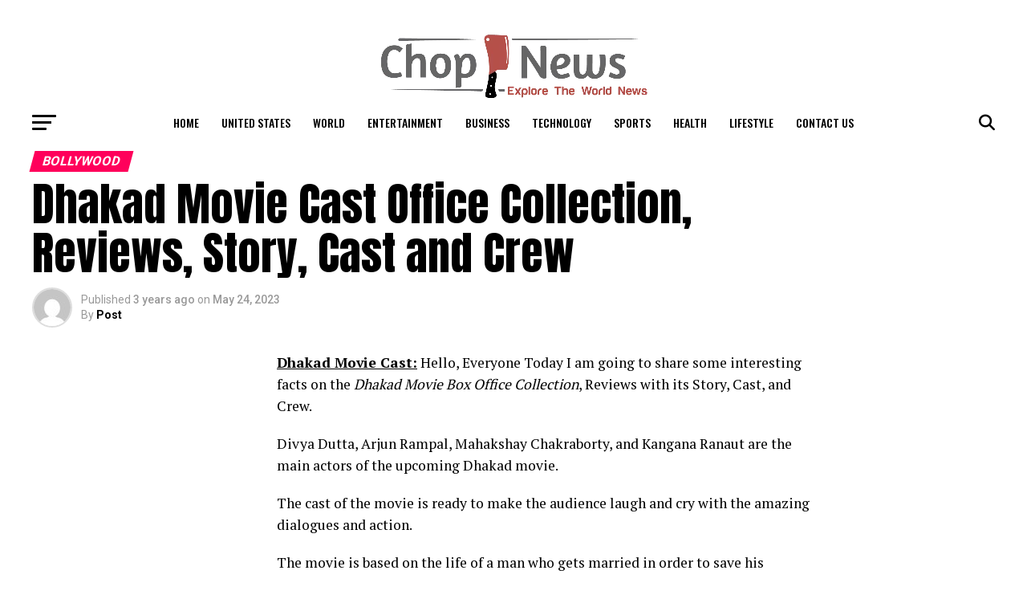

--- FILE ---
content_type: text/html; charset=UTF-8
request_url: https://chopnews.com/dhakad-movie-box-office-collection/
body_size: 47358
content:
<!DOCTYPE html>
<html lang="en-US">
<head><meta charset="UTF-8" ><script>if(navigator.userAgent.match(/MSIE|Internet Explorer/i)||navigator.userAgent.match(/Trident\/7\..*?rv:11/i)){var href=document.location.href;if(!href.match(/[?&]nowprocket/)){if(href.indexOf("?")==-1){if(href.indexOf("#")==-1){document.location.href=href+"?nowprocket=1"}else{document.location.href=href.replace("#","?nowprocket=1#")}}else{if(href.indexOf("#")==-1){document.location.href=href+"&nowprocket=1"}else{document.location.href=href.replace("#","&nowprocket=1#")}}}}</script><script>(()=>{class RocketLazyLoadScripts{constructor(){this.v="1.2.5.1",this.triggerEvents=["keydown","mousedown","mousemove","touchmove","touchstart","touchend","wheel"],this.userEventHandler=this.t.bind(this),this.touchStartHandler=this.i.bind(this),this.touchMoveHandler=this.o.bind(this),this.touchEndHandler=this.h.bind(this),this.clickHandler=this.u.bind(this),this.interceptedClicks=[],this.interceptedClickListeners=[],this.l(this),window.addEventListener("pageshow",(t=>{this.persisted=t.persisted,this.everythingLoaded&&this.m()})),document.addEventListener("DOMContentLoaded",(()=>{this.p()})),this.delayedScripts={normal:[],async:[],defer:[]},this.trash=[],this.allJQueries=[]}k(t){document.hidden?t.t():(this.triggerEvents.forEach((e=>window.addEventListener(e,t.userEventHandler,{passive:!0}))),window.addEventListener("touchstart",t.touchStartHandler,{passive:!0}),window.addEventListener("mousedown",t.touchStartHandler),document.addEventListener("visibilitychange",t.userEventHandler))}_(){this.triggerEvents.forEach((t=>window.removeEventListener(t,this.userEventHandler,{passive:!0}))),document.removeEventListener("visibilitychange",this.userEventHandler)}i(t){"HTML"!==t.target.tagName&&(window.addEventListener("touchend",this.touchEndHandler),window.addEventListener("mouseup",this.touchEndHandler),window.addEventListener("touchmove",this.touchMoveHandler,{passive:!0}),window.addEventListener("mousemove",this.touchMoveHandler),t.target.addEventListener("click",this.clickHandler),this.L(t.target,!0),this.M(t.target,"onclick","rocket-onclick"),this.C())}o(t){window.removeEventListener("touchend",this.touchEndHandler),window.removeEventListener("mouseup",this.touchEndHandler),window.removeEventListener("touchmove",this.touchMoveHandler,{passive:!0}),window.removeEventListener("mousemove",this.touchMoveHandler),t.target.removeEventListener("click",this.clickHandler),this.L(t.target,!1),this.M(t.target,"rocket-onclick","onclick"),this.O()}h(){window.removeEventListener("touchend",this.touchEndHandler),window.removeEventListener("mouseup",this.touchEndHandler),window.removeEventListener("touchmove",this.touchMoveHandler,{passive:!0}),window.removeEventListener("mousemove",this.touchMoveHandler)}u(t){t.target.removeEventListener("click",this.clickHandler),this.L(t.target,!1),this.M(t.target,"rocket-onclick","onclick"),this.interceptedClicks.push(t),t.preventDefault(),t.stopPropagation(),t.stopImmediatePropagation(),this.O()}D(){window.removeEventListener("touchstart",this.touchStartHandler,{passive:!0}),window.removeEventListener("mousedown",this.touchStartHandler),this.interceptedClicks.forEach((t=>{t.target.dispatchEvent(new MouseEvent("click",{view:t.view,bubbles:!0,cancelable:!0}))}))}l(t){EventTarget.prototype.addEventListenerBase=EventTarget.prototype.addEventListener,EventTarget.prototype.addEventListener=function(e,i,o){"click"!==e||t.windowLoaded||i===t.clickHandler||t.interceptedClickListeners.push({target:this,func:i,options:o}),(this||window).addEventListenerBase(e,i,o)}}L(t,e){this.interceptedClickListeners.forEach((i=>{i.target===t&&(e?t.removeEventListener("click",i.func,i.options):t.addEventListener("click",i.func,i.options))})),t.parentNode!==document.documentElement&&this.L(t.parentNode,e)}S(){return new Promise((t=>{this.T?this.O=t:t()}))}C(){this.T=!0}O(){this.T=!1}M(t,e,i){t.hasAttribute&&t.hasAttribute(e)&&(event.target.setAttribute(i,event.target.getAttribute(e)),event.target.removeAttribute(e))}t(){this._(this),"loading"===document.readyState?document.addEventListener("DOMContentLoaded",this.R.bind(this)):this.R()}p(){let t=[];document.querySelectorAll("script[type=rocketlazyloadscript][data-rocket-src]").forEach((e=>{let i=e.getAttribute("data-rocket-src");if(i&&0!==i.indexOf("data:")){0===i.indexOf("//")&&(i=location.protocol+i);try{const o=new URL(i).origin;o!==location.origin&&t.push({src:o,crossOrigin:e.crossOrigin||"module"===e.getAttribute("data-rocket-type")})}catch(t){}}})),t=[...new Map(t.map((t=>[JSON.stringify(t),t]))).values()],this.j(t,"preconnect")}async R(){this.lastBreath=Date.now(),this.P(this),this.F(this),this.q(),this.A(),this.I(),await this.U(this.delayedScripts.normal),await this.U(this.delayedScripts.defer),await this.U(this.delayedScripts.async);try{await this.W(),await this.H(this),await this.J()}catch(t){console.error(t)}window.dispatchEvent(new Event("rocket-allScriptsLoaded")),this.everythingLoaded=!0,this.S().then((()=>{this.D()})),this.N()}A(){document.querySelectorAll("script[type=rocketlazyloadscript]").forEach((t=>{t.hasAttribute("data-rocket-src")?t.hasAttribute("async")&&!1!==t.async?this.delayedScripts.async.push(t):t.hasAttribute("defer")&&!1!==t.defer||"module"===t.getAttribute("data-rocket-type")?this.delayedScripts.defer.push(t):this.delayedScripts.normal.push(t):this.delayedScripts.normal.push(t)}))}async B(t){if(await this.G(),!0!==t.noModule||!("noModule"in HTMLScriptElement.prototype))return new Promise((e=>{let i;function o(){(i||t).setAttribute("data-rocket-status","executed"),e()}try{if(navigator.userAgent.indexOf("Firefox/")>0||""===navigator.vendor)i=document.createElement("script"),[...t.attributes].forEach((t=>{let e=t.nodeName;"type"!==e&&("data-rocket-type"===e&&(e="type"),"data-rocket-src"===e&&(e="src"),i.setAttribute(e,t.nodeValue))})),t.text&&(i.text=t.text),i.hasAttribute("src")?(i.addEventListener("load",o),i.addEventListener("error",(function(){i.setAttribute("data-rocket-status","failed"),e()})),setTimeout((()=>{i.isConnected||e()}),1)):(i.text=t.text,o()),t.parentNode.replaceChild(i,t);else{const i=t.getAttribute("data-rocket-type"),n=t.getAttribute("data-rocket-src");i?(t.type=i,t.removeAttribute("data-rocket-type")):t.removeAttribute("type"),t.addEventListener("load",o),t.addEventListener("error",(function(){t.setAttribute("data-rocket-status","failed"),e()})),n?(t.removeAttribute("data-rocket-src"),t.src=n):t.src="data:text/javascript;base64,"+window.btoa(unescape(encodeURIComponent(t.text)))}}catch(i){t.setAttribute("data-rocket-status","failed"),e()}}));t.setAttribute("data-rocket-status","skipped")}async U(t){const e=t.shift();return e&&e.isConnected?(await this.B(e),this.U(t)):Promise.resolve()}I(){this.j([...this.delayedScripts.normal,...this.delayedScripts.defer,...this.delayedScripts.async],"preload")}j(t,e){var i=document.createDocumentFragment();t.forEach((t=>{const o=t.getAttribute&&t.getAttribute("data-rocket-src")||t.src;if(o){const n=document.createElement("link");n.href=o,n.rel=e,"preconnect"!==e&&(n.as="script"),t.getAttribute&&"module"===t.getAttribute("data-rocket-type")&&(n.crossOrigin=!0),t.crossOrigin&&(n.crossOrigin=t.crossOrigin),t.integrity&&(n.integrity=t.integrity),i.appendChild(n),this.trash.push(n)}})),document.head.appendChild(i)}P(t){let e={};function i(i,o){return e[o].eventsToRewrite.indexOf(i)>=0&&!t.everythingLoaded?"rocket-"+i:i}function o(t,o){!function(t){e[t]||(e[t]={originalFunctions:{add:t.addEventListener,remove:t.removeEventListener},eventsToRewrite:[]},t.addEventListener=function(){arguments[0]=i(arguments[0],t),e[t].originalFunctions.add.apply(t,arguments)},t.removeEventListener=function(){arguments[0]=i(arguments[0],t),e[t].originalFunctions.remove.apply(t,arguments)})}(t),e[t].eventsToRewrite.push(o)}function n(e,i){let o=e[i];e[i]=null,Object.defineProperty(e,i,{get:()=>o||function(){},set(n){t.everythingLoaded?o=n:e["rocket"+i]=o=n}})}o(document,"DOMContentLoaded"),o(window,"DOMContentLoaded"),o(window,"load"),o(window,"pageshow"),o(document,"readystatechange"),n(document,"onreadystatechange"),n(window,"onload"),n(window,"onpageshow")}F(t){let e;function i(e){return t.everythingLoaded?e:e.split(" ").map((t=>"load"===t||0===t.indexOf("load.")?"rocket-jquery-load":t)).join(" ")}function o(o){if(o&&o.fn&&!t.allJQueries.includes(o)){o.fn.ready=o.fn.init.prototype.ready=function(e){return t.domReadyFired?e.bind(document)(o):document.addEventListener("rocket-DOMContentLoaded",(()=>e.bind(document)(o))),o([])};const e=o.fn.on;o.fn.on=o.fn.init.prototype.on=function(){return this[0]===window&&("string"==typeof arguments[0]||arguments[0]instanceof String?arguments[0]=i(arguments[0]):"object"==typeof arguments[0]&&Object.keys(arguments[0]).forEach((t=>{const e=arguments[0][t];delete arguments[0][t],arguments[0][i(t)]=e}))),e.apply(this,arguments),this},t.allJQueries.push(o)}e=o}o(window.jQuery),Object.defineProperty(window,"jQuery",{get:()=>e,set(t){o(t)}})}async H(t){const e=document.querySelector("script[data-webpack]");e&&(await async function(){return new Promise((t=>{e.addEventListener("load",t),e.addEventListener("error",t)}))}(),await t.K(),await t.H(t))}async W(){this.domReadyFired=!0,await this.G(),document.dispatchEvent(new Event("rocket-readystatechange")),await this.G(),document.rocketonreadystatechange&&document.rocketonreadystatechange(),await this.G(),document.dispatchEvent(new Event("rocket-DOMContentLoaded")),await this.G(),window.dispatchEvent(new Event("rocket-DOMContentLoaded"))}async J(){await this.G(),document.dispatchEvent(new Event("rocket-readystatechange")),await this.G(),document.rocketonreadystatechange&&document.rocketonreadystatechange(),await this.G(),window.dispatchEvent(new Event("rocket-load")),await this.G(),window.rocketonload&&window.rocketonload(),await this.G(),this.allJQueries.forEach((t=>t(window).trigger("rocket-jquery-load"))),await this.G();const t=new Event("rocket-pageshow");t.persisted=this.persisted,window.dispatchEvent(t),await this.G(),window.rocketonpageshow&&window.rocketonpageshow({persisted:this.persisted}),this.windowLoaded=!0}m(){document.onreadystatechange&&document.onreadystatechange(),window.onload&&window.onload(),window.onpageshow&&window.onpageshow({persisted:this.persisted})}q(){const t=new Map;document.write=document.writeln=function(e){const i=document.currentScript;i||console.error("WPRocket unable to document.write this: "+e);const o=document.createRange(),n=i.parentElement;let s=t.get(i);void 0===s&&(s=i.nextSibling,t.set(i,s));const c=document.createDocumentFragment();o.setStart(c,0),c.appendChild(o.createContextualFragment(e)),n.insertBefore(c,s)}}async G(){Date.now()-this.lastBreath>45&&(await this.K(),this.lastBreath=Date.now())}async K(){return document.hidden?new Promise((t=>setTimeout(t))):new Promise((t=>requestAnimationFrame(t)))}N(){this.trash.forEach((t=>t.remove()))}static run(){const t=new RocketLazyLoadScripts;t.k(t)}}RocketLazyLoadScripts.run()})();</script>

<meta name="viewport" id="viewport" content="width=device-width, initial-scale=1.0, maximum-scale=5.0, minimum-scale=1.0, user-scalable=yes" />
<link rel="pingback" href="https://chopnews.com/xmlrpc.php" />
<meta property="og:type" content="article" />
	<meta property="og:url" content="https://chopnews.com/dhakad-movie-box-office-collection/" />
<meta property="og:title" content="Dhakad Movie Cast Office Collection, Reviews, Story, Cast and Crew" />
<meta property="og:description" content="Dhakad Movie Cast: Hello, Everyone Today I am going to share some interesting facts on the Dhakad Movie Box Office Collection, Reviews with its Story, Cast, and Crew. Divya Dutta, Arjun Rampal, Mahakshay Chakraborty, and Kangana Ranaut are the main actors of the upcoming Dhakad movie. The cast of the movie is ready to make [&hellip;]" />
<meta name="twitter:card" content="summary_large_image">
<meta name="twitter:url" content="https://chopnews.com/dhakad-movie-box-office-collection/">
<meta name="twitter:title" content="Dhakad Movie Cast Office Collection, Reviews, Story, Cast and Crew">
<meta name="twitter:description" content="Dhakad Movie Cast: Hello, Everyone Today I am going to share some interesting facts on the Dhakad Movie Box Office Collection, Reviews with its Story, Cast, and Crew. Divya Dutta, Arjun Rampal, Mahakshay Chakraborty, and Kangana Ranaut are the main actors of the upcoming Dhakad movie. The cast of the movie is ready to make [&hellip;]">
<meta name='robots' content='index, follow, max-image-preview:large, max-snippet:-1, max-video-preview:-1' />
	<style>img:is([sizes="auto" i], [sizes^="auto," i]) { contain-intrinsic-size: 3000px 1500px }</style>
	
	<!-- This site is optimized with the Yoast SEO plugin v26.8 - https://yoast.com/product/yoast-seo-wordpress/ -->
	<title>Dhakad Movie Cast Office Collection, Reviews, Story, Cast and Crew - Chop News</title><link rel="preload" as="image" href="data:image/svg+xml,svgxmlns=&#039;http://www.w3.org/2000/svg&#039;viewBox=&#039;00340113&#039;/svg" fetchpriority="high">
	<meta name="description" content="Dhakad Movie Cast Office Collection, Reviews, Story, Cast and Crew | Dhakad Box Office Collection, Reviews, Story, Cast and Crew" />
	<link rel="canonical" href="https://chopnews.com/dhakad-movie-box-office-collection/" />
	<meta property="og:locale" content="en_US" />
	<meta property="og:type" content="article" />
	<meta property="og:title" content="Dhakad Movie Cast Office Collection, Reviews, Story, Cast and Crew - Chop News" />
	<meta property="og:description" content="Dhakad Movie Cast Office Collection, Reviews, Story, Cast and Crew | Dhakad Box Office Collection, Reviews, Story, Cast and Crew" />
	<meta property="og:url" content="https://chopnews.com/dhakad-movie-box-office-collection/" />
	<meta property="og:site_name" content="Chop News" />
	<meta property="article:published_time" content="2023-05-23T21:56:43+00:00" />
	<meta property="article:modified_time" content="2023-11-01T09:12:05+00:00" />
	<meta property="og:image" content="https://chopnews.com/wp-content/uploads/2023/10/Logomakr_1UgyTU.png" />
	<meta property="og:image:width" content="340" />
	<meta property="og:image:height" content="113" />
	<meta property="og:image:type" content="image/png" />
	<meta name="author" content="Post" />
	<meta name="twitter:card" content="summary_large_image" />
	<meta name="twitter:label1" content="Written by" />
	<meta name="twitter:data1" content="Post" />
	<meta name="twitter:label2" content="Est. reading time" />
	<meta name="twitter:data2" content="4 minutes" />
	<script type="application/ld+json" class="yoast-schema-graph">{"@context":"https://schema.org","@graph":[{"@type":["Article","BlogPosting"],"@id":"https://chopnews.com/dhakad-movie-box-office-collection/#article","isPartOf":{"@id":"https://chopnews.com/dhakad-movie-box-office-collection/"},"author":{"name":"Post","@id":"https://chopnews.com/#/schema/person/35a174acfeac533f66798ee02a261c5d"},"headline":"Dhakad Movie Cast Office Collection, Reviews, Story, Cast and Crew","datePublished":"2023-05-23T21:56:43+00:00","dateModified":"2023-11-01T09:12:05+00:00","mainEntityOfPage":{"@id":"https://chopnews.com/dhakad-movie-box-office-collection/"},"wordCount":894,"publisher":{"@id":"https://chopnews.com/#organization"},"keywords":["Dhakad Box Office Collection","Dhakad Hit or Flop","Dhakad Movie Box Office Collection","Dhakad Movie cast","Dhakad Movie crew","Dhakad Movie review","Dhakad Movie trailer","kangana Dhakad Movie"],"articleSection":["Bollywood"],"inLanguage":"en-US"},{"@type":["WebPage","SearchResultsPage"],"@id":"https://chopnews.com/dhakad-movie-box-office-collection/","url":"https://chopnews.com/dhakad-movie-box-office-collection/","name":"Dhakad Movie Cast Office Collection, Reviews, Story, Cast and Crew - Chop News","isPartOf":{"@id":"https://chopnews.com/#website"},"datePublished":"2023-05-23T21:56:43+00:00","dateModified":"2023-11-01T09:12:05+00:00","description":"Dhakad Movie Cast Office Collection, Reviews, Story, Cast and Crew | Dhakad Box Office Collection, Reviews, Story, Cast and Crew","breadcrumb":{"@id":"https://chopnews.com/dhakad-movie-box-office-collection/#breadcrumb"},"inLanguage":"en-US","potentialAction":[{"@type":"ReadAction","target":["https://chopnews.com/dhakad-movie-box-office-collection/"]}]},{"@type":"BreadcrumbList","@id":"https://chopnews.com/dhakad-movie-box-office-collection/#breadcrumb","itemListElement":[{"@type":"ListItem","position":1,"name":"Home","item":"https://chopnews.com/home/"},{"@type":"ListItem","position":2,"name":"Entertainment","item":"https://chopnews.com/category/entertainment/"},{"@type":"ListItem","position":3,"name":"Bollywood","item":"https://chopnews.com/category/entertainment/bollywood/"},{"@type":"ListItem","position":4,"name":"Dhakad Movie Cast Office Collection, Reviews, Story, Cast and Crew"}]},{"@type":"WebSite","@id":"https://chopnews.com/#website","url":"https://chopnews.com/","name":"ChopNews","description":"Explore The World News","publisher":{"@id":"https://chopnews.com/#organization"},"alternateName":"Explore The World News","potentialAction":[{"@type":"SearchAction","target":{"@type":"EntryPoint","urlTemplate":"https://chopnews.com/?s={search_term_string}"},"query-input":{"@type":"PropertyValueSpecification","valueRequired":true,"valueName":"search_term_string"}}],"inLanguage":"en-US"},{"@type":"Organization","@id":"https://chopnews.com/#organization","name":"ChopNews","alternateName":"Explore the world news","url":"https://chopnews.com/","logo":{"@type":"ImageObject","inLanguage":"en-US","@id":"https://chopnews.com/#/schema/logo/image/","url":"https://chopnews.com/wp-content/uploads/2023/11/1620132995712.jpeg","contentUrl":"https://chopnews.com/wp-content/uploads/2023/11/1620132995712.jpeg","width":200,"height":200,"caption":"ChopNews"},"image":{"@id":"https://chopnews.com/#/schema/logo/image/"}},{"@type":"Person","@id":"https://chopnews.com/#/schema/person/35a174acfeac533f66798ee02a261c5d","name":"Post","image":{"@type":"ImageObject","inLanguage":"en-US","@id":"https://chopnews.com/#/schema/person/image/","url":"https://secure.gravatar.com/avatar/c0fe82ab25d4434db8983fcf5c8498da1a5f15470820a84323477976899c2113?s=96&d=mm&r=g","contentUrl":"https://secure.gravatar.com/avatar/c0fe82ab25d4434db8983fcf5c8498da1a5f15470820a84323477976899c2113?s=96&d=mm&r=g","caption":"Post"},"url":"https://chopnews.com/author/post-feed/"}]}</script>
	<!-- / Yoast SEO plugin. -->


<link rel='dns-prefetch' href='//www.googletagmanager.com' />
<link rel='dns-prefetch' href='//fonts.googleapis.com' />
<link rel='stylesheet' id='wp-block-library-css' href='https://chopnews.com/wp-includes/css/dist/block-library/style.min.css?ver=6.8.3' type='text/css' media='all' />
<style id='classic-theme-styles-inline-css' type='text/css'>
/*! This file is auto-generated */
.wp-block-button__link{color:#fff;background-color:#32373c;border-radius:9999px;box-shadow:none;text-decoration:none;padding:calc(.667em + 2px) calc(1.333em + 2px);font-size:1.125em}.wp-block-file__button{background:#32373c;color:#fff;text-decoration:none}
</style>
<style id='global-styles-inline-css' type='text/css'>
:root{--wp--preset--aspect-ratio--square: 1;--wp--preset--aspect-ratio--4-3: 4/3;--wp--preset--aspect-ratio--3-4: 3/4;--wp--preset--aspect-ratio--3-2: 3/2;--wp--preset--aspect-ratio--2-3: 2/3;--wp--preset--aspect-ratio--16-9: 16/9;--wp--preset--aspect-ratio--9-16: 9/16;--wp--preset--color--black: #000000;--wp--preset--color--cyan-bluish-gray: #abb8c3;--wp--preset--color--white: #ffffff;--wp--preset--color--pale-pink: #f78da7;--wp--preset--color--vivid-red: #cf2e2e;--wp--preset--color--luminous-vivid-orange: #ff6900;--wp--preset--color--luminous-vivid-amber: #fcb900;--wp--preset--color--light-green-cyan: #7bdcb5;--wp--preset--color--vivid-green-cyan: #00d084;--wp--preset--color--pale-cyan-blue: #8ed1fc;--wp--preset--color--vivid-cyan-blue: #0693e3;--wp--preset--color--vivid-purple: #9b51e0;--wp--preset--gradient--vivid-cyan-blue-to-vivid-purple: linear-gradient(135deg,rgba(6,147,227,1) 0%,rgb(155,81,224) 100%);--wp--preset--gradient--light-green-cyan-to-vivid-green-cyan: linear-gradient(135deg,rgb(122,220,180) 0%,rgb(0,208,130) 100%);--wp--preset--gradient--luminous-vivid-amber-to-luminous-vivid-orange: linear-gradient(135deg,rgba(252,185,0,1) 0%,rgba(255,105,0,1) 100%);--wp--preset--gradient--luminous-vivid-orange-to-vivid-red: linear-gradient(135deg,rgba(255,105,0,1) 0%,rgb(207,46,46) 100%);--wp--preset--gradient--very-light-gray-to-cyan-bluish-gray: linear-gradient(135deg,rgb(238,238,238) 0%,rgb(169,184,195) 100%);--wp--preset--gradient--cool-to-warm-spectrum: linear-gradient(135deg,rgb(74,234,220) 0%,rgb(151,120,209) 20%,rgb(207,42,186) 40%,rgb(238,44,130) 60%,rgb(251,105,98) 80%,rgb(254,248,76) 100%);--wp--preset--gradient--blush-light-purple: linear-gradient(135deg,rgb(255,206,236) 0%,rgb(152,150,240) 100%);--wp--preset--gradient--blush-bordeaux: linear-gradient(135deg,rgb(254,205,165) 0%,rgb(254,45,45) 50%,rgb(107,0,62) 100%);--wp--preset--gradient--luminous-dusk: linear-gradient(135deg,rgb(255,203,112) 0%,rgb(199,81,192) 50%,rgb(65,88,208) 100%);--wp--preset--gradient--pale-ocean: linear-gradient(135deg,rgb(255,245,203) 0%,rgb(182,227,212) 50%,rgb(51,167,181) 100%);--wp--preset--gradient--electric-grass: linear-gradient(135deg,rgb(202,248,128) 0%,rgb(113,206,126) 100%);--wp--preset--gradient--midnight: linear-gradient(135deg,rgb(2,3,129) 0%,rgb(40,116,252) 100%);--wp--preset--font-size--small: 13px;--wp--preset--font-size--medium: 20px;--wp--preset--font-size--large: 36px;--wp--preset--font-size--x-large: 42px;--wp--preset--spacing--20: 0.44rem;--wp--preset--spacing--30: 0.67rem;--wp--preset--spacing--40: 1rem;--wp--preset--spacing--50: 1.5rem;--wp--preset--spacing--60: 2.25rem;--wp--preset--spacing--70: 3.38rem;--wp--preset--spacing--80: 5.06rem;--wp--preset--shadow--natural: 6px 6px 9px rgba(0, 0, 0, 0.2);--wp--preset--shadow--deep: 12px 12px 50px rgba(0, 0, 0, 0.4);--wp--preset--shadow--sharp: 6px 6px 0px rgba(0, 0, 0, 0.2);--wp--preset--shadow--outlined: 6px 6px 0px -3px rgba(255, 255, 255, 1), 6px 6px rgba(0, 0, 0, 1);--wp--preset--shadow--crisp: 6px 6px 0px rgba(0, 0, 0, 1);}:where(.is-layout-flex){gap: 0.5em;}:where(.is-layout-grid){gap: 0.5em;}body .is-layout-flex{display: flex;}.is-layout-flex{flex-wrap: wrap;align-items: center;}.is-layout-flex > :is(*, div){margin: 0;}body .is-layout-grid{display: grid;}.is-layout-grid > :is(*, div){margin: 0;}:where(.wp-block-columns.is-layout-flex){gap: 2em;}:where(.wp-block-columns.is-layout-grid){gap: 2em;}:where(.wp-block-post-template.is-layout-flex){gap: 1.25em;}:where(.wp-block-post-template.is-layout-grid){gap: 1.25em;}.has-black-color{color: var(--wp--preset--color--black) !important;}.has-cyan-bluish-gray-color{color: var(--wp--preset--color--cyan-bluish-gray) !important;}.has-white-color{color: var(--wp--preset--color--white) !important;}.has-pale-pink-color{color: var(--wp--preset--color--pale-pink) !important;}.has-vivid-red-color{color: var(--wp--preset--color--vivid-red) !important;}.has-luminous-vivid-orange-color{color: var(--wp--preset--color--luminous-vivid-orange) !important;}.has-luminous-vivid-amber-color{color: var(--wp--preset--color--luminous-vivid-amber) !important;}.has-light-green-cyan-color{color: var(--wp--preset--color--light-green-cyan) !important;}.has-vivid-green-cyan-color{color: var(--wp--preset--color--vivid-green-cyan) !important;}.has-pale-cyan-blue-color{color: var(--wp--preset--color--pale-cyan-blue) !important;}.has-vivid-cyan-blue-color{color: var(--wp--preset--color--vivid-cyan-blue) !important;}.has-vivid-purple-color{color: var(--wp--preset--color--vivid-purple) !important;}.has-black-background-color{background-color: var(--wp--preset--color--black) !important;}.has-cyan-bluish-gray-background-color{background-color: var(--wp--preset--color--cyan-bluish-gray) !important;}.has-white-background-color{background-color: var(--wp--preset--color--white) !important;}.has-pale-pink-background-color{background-color: var(--wp--preset--color--pale-pink) !important;}.has-vivid-red-background-color{background-color: var(--wp--preset--color--vivid-red) !important;}.has-luminous-vivid-orange-background-color{background-color: var(--wp--preset--color--luminous-vivid-orange) !important;}.has-luminous-vivid-amber-background-color{background-color: var(--wp--preset--color--luminous-vivid-amber) !important;}.has-light-green-cyan-background-color{background-color: var(--wp--preset--color--light-green-cyan) !important;}.has-vivid-green-cyan-background-color{background-color: var(--wp--preset--color--vivid-green-cyan) !important;}.has-pale-cyan-blue-background-color{background-color: var(--wp--preset--color--pale-cyan-blue) !important;}.has-vivid-cyan-blue-background-color{background-color: var(--wp--preset--color--vivid-cyan-blue) !important;}.has-vivid-purple-background-color{background-color: var(--wp--preset--color--vivid-purple) !important;}.has-black-border-color{border-color: var(--wp--preset--color--black) !important;}.has-cyan-bluish-gray-border-color{border-color: var(--wp--preset--color--cyan-bluish-gray) !important;}.has-white-border-color{border-color: var(--wp--preset--color--white) !important;}.has-pale-pink-border-color{border-color: var(--wp--preset--color--pale-pink) !important;}.has-vivid-red-border-color{border-color: var(--wp--preset--color--vivid-red) !important;}.has-luminous-vivid-orange-border-color{border-color: var(--wp--preset--color--luminous-vivid-orange) !important;}.has-luminous-vivid-amber-border-color{border-color: var(--wp--preset--color--luminous-vivid-amber) !important;}.has-light-green-cyan-border-color{border-color: var(--wp--preset--color--light-green-cyan) !important;}.has-vivid-green-cyan-border-color{border-color: var(--wp--preset--color--vivid-green-cyan) !important;}.has-pale-cyan-blue-border-color{border-color: var(--wp--preset--color--pale-cyan-blue) !important;}.has-vivid-cyan-blue-border-color{border-color: var(--wp--preset--color--vivid-cyan-blue) !important;}.has-vivid-purple-border-color{border-color: var(--wp--preset--color--vivid-purple) !important;}.has-vivid-cyan-blue-to-vivid-purple-gradient-background{background: var(--wp--preset--gradient--vivid-cyan-blue-to-vivid-purple) !important;}.has-light-green-cyan-to-vivid-green-cyan-gradient-background{background: var(--wp--preset--gradient--light-green-cyan-to-vivid-green-cyan) !important;}.has-luminous-vivid-amber-to-luminous-vivid-orange-gradient-background{background: var(--wp--preset--gradient--luminous-vivid-amber-to-luminous-vivid-orange) !important;}.has-luminous-vivid-orange-to-vivid-red-gradient-background{background: var(--wp--preset--gradient--luminous-vivid-orange-to-vivid-red) !important;}.has-very-light-gray-to-cyan-bluish-gray-gradient-background{background: var(--wp--preset--gradient--very-light-gray-to-cyan-bluish-gray) !important;}.has-cool-to-warm-spectrum-gradient-background{background: var(--wp--preset--gradient--cool-to-warm-spectrum) !important;}.has-blush-light-purple-gradient-background{background: var(--wp--preset--gradient--blush-light-purple) !important;}.has-blush-bordeaux-gradient-background{background: var(--wp--preset--gradient--blush-bordeaux) !important;}.has-luminous-dusk-gradient-background{background: var(--wp--preset--gradient--luminous-dusk) !important;}.has-pale-ocean-gradient-background{background: var(--wp--preset--gradient--pale-ocean) !important;}.has-electric-grass-gradient-background{background: var(--wp--preset--gradient--electric-grass) !important;}.has-midnight-gradient-background{background: var(--wp--preset--gradient--midnight) !important;}.has-small-font-size{font-size: var(--wp--preset--font-size--small) !important;}.has-medium-font-size{font-size: var(--wp--preset--font-size--medium) !important;}.has-large-font-size{font-size: var(--wp--preset--font-size--large) !important;}.has-x-large-font-size{font-size: var(--wp--preset--font-size--x-large) !important;}
:where(.wp-block-post-template.is-layout-flex){gap: 1.25em;}:where(.wp-block-post-template.is-layout-grid){gap: 1.25em;}
:where(.wp-block-columns.is-layout-flex){gap: 2em;}:where(.wp-block-columns.is-layout-grid){gap: 2em;}
:root :where(.wp-block-pullquote){font-size: 1.5em;line-height: 1.6;}
</style>
<link data-minify="1" rel='stylesheet' id='dashicons-css' href='https://chopnews.com/wp-content/cache/min/1/wp-includes/css/dashicons.min.css?ver=1740136046' type='text/css' media='all' />
<link rel='stylesheet' id='admin-bar-css' href='https://chopnews.com/wp-includes/css/admin-bar.min.css?ver=6.8.3' type='text/css' media='all' />
<style id='admin-bar-inline-css' type='text/css'>

    /* Hide CanvasJS credits for P404 charts specifically */
    #p404RedirectChart .canvasjs-chart-credit {
        display: none !important;
    }
    
    #p404RedirectChart canvas {
        border-radius: 6px;
    }

    .p404-redirect-adminbar-weekly-title {
        font-weight: bold;
        font-size: 14px;
        color: #fff;
        margin-bottom: 6px;
    }

    #wpadminbar #wp-admin-bar-p404_free_top_button .ab-icon:before {
        content: "\f103";
        color: #dc3545;
        top: 3px;
    }
    
    #wp-admin-bar-p404_free_top_button .ab-item {
        min-width: 80px !important;
        padding: 0px !important;
    }
    
    /* Ensure proper positioning and z-index for P404 dropdown */
    .p404-redirect-adminbar-dropdown-wrap { 
        min-width: 0; 
        padding: 0;
        position: static !important;
    }
    
    #wpadminbar #wp-admin-bar-p404_free_top_button_dropdown {
        position: static !important;
    }
    
    #wpadminbar #wp-admin-bar-p404_free_top_button_dropdown .ab-item {
        padding: 0 !important;
        margin: 0 !important;
    }
    
    .p404-redirect-dropdown-container {
        min-width: 340px;
        padding: 18px 18px 12px 18px;
        background: #23282d !important;
        color: #fff;
        border-radius: 12px;
        box-shadow: 0 8px 32px rgba(0,0,0,0.25);
        margin-top: 10px;
        position: relative !important;
        z-index: 999999 !important;
        display: block !important;
        border: 1px solid #444;
    }
    
    /* Ensure P404 dropdown appears on hover */
    #wpadminbar #wp-admin-bar-p404_free_top_button .p404-redirect-dropdown-container { 
        display: none !important;
    }
    
    #wpadminbar #wp-admin-bar-p404_free_top_button:hover .p404-redirect-dropdown-container { 
        display: block !important;
    }
    
    #wpadminbar #wp-admin-bar-p404_free_top_button:hover #wp-admin-bar-p404_free_top_button_dropdown .p404-redirect-dropdown-container {
        display: block !important;
    }
    
    .p404-redirect-card {
        background: #2c3338;
        border-radius: 8px;
        padding: 18px 18px 12px 18px;
        box-shadow: 0 2px 8px rgba(0,0,0,0.07);
        display: flex;
        flex-direction: column;
        align-items: flex-start;
        border: 1px solid #444;
    }
    
    .p404-redirect-btn {
        display: inline-block;
        background: #dc3545;
        color: #fff !important;
        font-weight: bold;
        padding: 5px 22px;
        border-radius: 8px;
        text-decoration: none;
        font-size: 17px;
        transition: background 0.2s, box-shadow 0.2s;
        margin-top: 8px;
        box-shadow: 0 2px 8px rgba(220,53,69,0.15);
        text-align: center;
        line-height: 1.6;
    }
    
    .p404-redirect-btn:hover {
        background: #c82333;
        color: #fff !important;
        box-shadow: 0 4px 16px rgba(220,53,69,0.25);
    }
    
    /* Prevent conflicts with other admin bar dropdowns */
    #wpadminbar .ab-top-menu > li:hover > .ab-item,
    #wpadminbar .ab-top-menu > li.hover > .ab-item {
        z-index: auto;
    }
    
    #wpadminbar #wp-admin-bar-p404_free_top_button:hover > .ab-item {
        z-index: 999998 !important;
    }
    
</style>
<link data-minify="1" rel='stylesheet' id='wp_automatic_gallery_style-css' href='https://chopnews.com/wp-content/cache/min/1/wp-content/plugins/wp-automatic/css/wp-automatic.css?ver=1739887083' type='text/css' media='all' />
<link rel='stylesheet' id='cmplz-general-css' href='https://chopnews.com/wp-content/plugins/complianz-gdpr/assets/css/cookieblocker.min.css?ver=1765987533' type='text/css' media='all' />
<style id='ez-toc-style-inline-css' type='text/css'>
#ez-toc-container{background:#f9f9f9;border:1px solid #aaa;border-radius:4px;-webkit-box-shadow:0 1px 1px rgba(0,0,0,.05);box-shadow:0 1px 1px rgba(0,0,0,.05);display:table;margin-bottom:1em;padding:10px 20px 10px 10px;position:relative;width:auto}div.ez-toc-widget-container{padding:0;position:relative}#ez-toc-container.ez-toc-light-blue{background:#edf6ff}#ez-toc-container.ez-toc-white{background:#fff}#ez-toc-container.ez-toc-black{background:#000}#ez-toc-container.ez-toc-transparent{background:none transparent}div.ez-toc-widget-container ul{display:block}div.ez-toc-widget-container li{border:none;padding:0}div.ez-toc-widget-container ul.ez-toc-list{padding:10px}#ez-toc-container ul ul,.ez-toc div.ez-toc-widget-container ul ul{margin-left:1.5em}#ez-toc-container li,#ez-toc-container ul{margin:0;padding:0}#ez-toc-container li,#ez-toc-container ul,#ez-toc-container ul li,div.ez-toc-widget-container,div.ez-toc-widget-container li{background:none;list-style:none none;line-height:1.6;margin:0;overflow:hidden;z-index:1}#ez-toc-container .ez-toc-title{text-align:left;line-height:1.45;margin:0;padding:0}.ez-toc-title-container{display:table;width:100%}.ez-toc-title,.ez-toc-title-toggle{display:inline;text-align:left;vertical-align:middle}#ez-toc-container.ez-toc-black p.ez-toc-title{color:#fff}#ez-toc-container div.ez-toc-title-container+ul.ez-toc-list{margin-top:1em}.ez-toc-wrap-left{margin:0 auto 1em 0!important}.ez-toc-wrap-left-text{float:left}.ez-toc-wrap-right{margin:0 0 1em auto!important}.ez-toc-wrap-right-text{float:right}#ez-toc-container a{color:#444;box-shadow:none;text-decoration:none;text-shadow:none;display:inline-flex;align-items:stretch;flex-wrap:nowrap}#ez-toc-container a:visited{color:#9f9f9f}#ez-toc-container a:hover{text-decoration:underline}#ez-toc-container.ez-toc-black a,#ez-toc-container.ez-toc-black a:visited{color:#fff}#ez-toc-container a.ez-toc-toggle{display:flex;align-items:center}.ez-toc-widget-container ul.ez-toc-list li:before{content:" ";position:absolute;left:0;right:0;height:30px;line-height:30px;z-index:-1}.ez-toc-widget-container ul.ez-toc-list li.active{background-color:#ededed}.ez-toc-widget-container li.active>a{font-weight:900}.ez-toc-btn{display:inline-block;padding:6px 12px;margin-bottom:0;font-size:14px;font-weight:400;line-height:1.428571429;text-align:center;white-space:nowrap;vertical-align:middle;cursor:pointer;background-image:none;border:1px solid transparent;border-radius:4px;-webkit-user-select:none;-moz-user-select:none;-ms-user-select:none;-o-user-select:none;user-select:none}.ez-toc-btn:focus{outline:thin dotted #333;outline:5px auto -webkit-focus-ring-color;outline-offset:-2px}.ez-toc-btn:focus,.ez-toc-btn:hover{color:#333;text-decoration:none}.ez-toc-btn.active,.ez-toc-btn:active{background-image:none;outline:0;-webkit-box-shadow:inset 0 3px 5px rgba(0,0,0,.125);box-shadow:inset 0 3px 5px rgba(0,0,0,.125)}.ez-toc-btn-default{color:#333;background-color:#fff}.ez-toc-btn-default.active,.ez-toc-btn-default:active,.ez-toc-btn-default:focus,.ez-toc-btn-default:hover{color:#333;background-color:#ebebeb;border-color:#adadad}.ez-toc-btn-default.active,.ez-toc-btn-default:active{background-image:none}.ez-toc-btn-sm,.ez-toc-btn-xs{padding:5px 10px;font-size:12px;line-height:1.5;border-radius:3px}.ez-toc-btn-xs{padding:1px 5px}.ez-toc-btn-default{text-shadow:0 -1px 0 rgba(0,0,0,.2);-webkit-box-shadow:inset 0 1px 0 hsla(0,0%,100%,.15),0 1px 1px rgba(0,0,0,.075);box-shadow:inset 0 1px 0 hsla(0,0%,100%,.15),0 1px 1px rgba(0,0,0,.075)}.ez-toc-btn-default:active{-webkit-box-shadow:inset 0 3px 5px rgba(0,0,0,.125);box-shadow:inset 0 3px 5px rgba(0,0,0,.125)}.btn.active,.ez-toc-btn:active{background-image:none}.ez-toc-btn-default{text-shadow:0 1px 0 #fff;background-image:-webkit-gradient(linear,left 0,left 100%,from(#fff),to(#e0e0e0));background-image:-webkit-linear-gradient(top,#fff,#e0e0e0);background-image:-moz-linear-gradient(top,#fff 0,#e0e0e0 100%);background-image:linear-gradient(180deg,#fff 0,#e0e0e0);background-repeat:repeat-x;border-color:#ccc;filter:progid:DXImageTransform.Microsoft.gradient(startColorstr="#ffffffff",endColorstr="#ffe0e0e0",GradientType=0);filter:progid:DXImageTransform.Microsoft.gradient(enabled=false)}.ez-toc-btn-default:focus,.ez-toc-btn-default:hover{background-color:#e0e0e0;background-position:0 -15px}.ez-toc-btn-default.active,.ez-toc-btn-default:active{background-color:#e0e0e0;border-color:#dbdbdb}.ez-toc-pull-right{float:right!important;margin-left:10px}#ez-toc-container label.cssicon,#ez-toc-widget-container label.cssicon{height:30px}.ez-toc-glyphicon{position:relative;top:1px;display:inline-block;font-family:Glyphicons Halflings;-webkit-font-smoothing:antialiased;font-style:normal;font-weight:400;line-height:1;-moz-osx-font-smoothing:grayscale}.ez-toc-glyphicon:empty{width:1em}.ez-toc-toggle i.ez-toc-glyphicon{font-size:16px;margin-left:2px}#ez-toc-container input{position:absolute;left:-999em}#ez-toc-container input[type=checkbox]:checked+nav,#ez-toc-widget-container input[type=checkbox]:checked+nav{opacity:0;max-height:0;border:none;display:none}#ez-toc-container label{position:relative;cursor:pointer;display:initial}#ez-toc-container .ez-toc-js-icon-con{display:initial}#ez-toc-container .ez-toc-js-icon-con,#ez-toc-container .ez-toc-toggle label{float:right;position:relative;font-size:16px;padding:0;border:1px solid #999191;border-radius:5px;cursor:pointer;left:10px;width:35px}div#ez-toc-container .ez-toc-title{display:initial}.ez-toc-wrap-center{margin:0 auto 1em!important}#ez-toc-container a.ez-toc-toggle{color:#444;background:inherit;border:inherit}.ez-toc-toggle #item{position:absolute;left:-999em}label.cssicon .ez-toc-glyphicon:empty{font-size:16px;margin-left:2px}label.cssiconcheckbox{display:none}.ez-toc-widget-container ul li a{padding-left:10px;display:inline-flex;align-items:stretch;flex-wrap:nowrap}.ez-toc-widget-container ul.ez-toc-list li{height:auto!important}.ez-toc-cssicon{float:right;position:relative;font-size:16px;padding:0;border:1px solid #999191;border-radius:5px;cursor:pointer;left:10px;width:35px}.ez-toc-icon-toggle-span{display:flex;align-items:center;width:35px;height:30px;justify-content:center;direction:ltr}#ez-toc-container .eztoc-toggle-hide-by-default{display:none}.eztoc_no_heading_found{background-color:#ff0;padding-left:10px}.eztoc-hide{display:none}.term-description .ez-toc-title-container p:nth-child(2){width:50px;float:right;margin:0}.ez-toc-list.ez-toc-columns-2{column-count:2;column-gap:20px;column-fill:balance}.ez-toc-list.ez-toc-columns-2>li{display:block;break-inside:avoid;margin-bottom:8px;page-break-inside:avoid}.ez-toc-list.ez-toc-columns-3{column-count:3;column-gap:20px;column-fill:balance}.ez-toc-list.ez-toc-columns-3>li{display:block;break-inside:avoid;margin-bottom:8px;page-break-inside:avoid}.ez-toc-list.ez-toc-columns-4{column-count:4;column-gap:20px;column-fill:balance}.ez-toc-list.ez-toc-columns-4>li{display:block;break-inside:avoid;margin-bottom:8px;page-break-inside:avoid}.ez-toc-list.ez-toc-columns-optimized{column-fill:balance;orphans:2;widows:2}.ez-toc-list.ez-toc-columns-optimized>li{display:block;break-inside:avoid;page-break-inside:avoid}@media (max-width:768px){.ez-toc-list.ez-toc-columns-2,.ez-toc-list.ez-toc-columns-3,.ez-toc-list.ez-toc-columns-4{column-count:1;column-gap:0}}@media (max-width:1024px) and (min-width:769px){.ez-toc-list.ez-toc-columns-3,.ez-toc-list.ez-toc-columns-4{column-count:2}}.ez-toc-container-direction {direction: ltr;}.ez-toc-counter ul{counter-reset: item ;}.ez-toc-counter nav ul li a::before {content: counters(item, '.', decimal) '. ';display: inline-block;counter-increment: item;flex-grow: 0;flex-shrink: 0;margin-right: .2em; float: left; }.ez-toc-widget-direction {direction: ltr;}.ez-toc-widget-container ul{counter-reset: item ;}.ez-toc-widget-container nav ul li a::before {content: counters(item, '.', decimal) '. ';display: inline-block;counter-increment: item;flex-grow: 0;flex-shrink: 0;margin-right: .2em; float: left; }div#ez-toc-container .ez-toc-title {font-size: 120%;}div#ez-toc-container .ez-toc-title {font-weight: 500;}div#ez-toc-container ul li , div#ez-toc-container ul li a {font-size: 95%;}div#ez-toc-container ul li , div#ez-toc-container ul li a {font-weight: 500;}div#ez-toc-container nav ul ul li {font-size: 90%;}.ez-toc-box-title {font-weight: bold; margin-bottom: 10px; text-align: center; text-transform: uppercase; letter-spacing: 1px; color: #666; padding-bottom: 5px;position:absolute;top:-4%;left:5%;background-color: inherit;transition: top 0.3s ease;}.ez-toc-box-title.toc-closed {top:-25%;}
</style>
<link data-minify="1" rel='stylesheet' id='mvp-custom-style-css' href='https://chopnews.com/wp-content/cache/background-css/chopnews.com/wp-content/cache/min/1/wp-content/themes/zox-news/style.css?ver=1739887084&wpr_t=1769232510' type='text/css' media='all' />
<style id='mvp-custom-style-inline-css' type='text/css'>


#mvp-wallpaper {
	background: var(--wpr-bg-3e249298-3072-402c-b5be-3740fc90d128) no-repeat 50% 0;
	}

#mvp-foot-copy a {
	color: #0be6af;
	}

#mvp-content-main p a,
#mvp-content-main ul a,
#mvp-content-main ol a,
.mvp-post-add-main p a,
.mvp-post-add-main ul a,
.mvp-post-add-main ol a {
	box-shadow: inset 0 -4px 0 #0be6af;
	}

#mvp-content-main p a:hover,
#mvp-content-main ul a:hover,
#mvp-content-main ol a:hover,
.mvp-post-add-main p a:hover,
.mvp-post-add-main ul a:hover,
.mvp-post-add-main ol a:hover {
	background: #0be6af;
	}

a,
a:visited,
.post-info-name a,
.woocommerce .woocommerce-breadcrumb a {
	color: #ff005b;
	}

#mvp-side-wrap a:hover {
	color: #ff005b;
	}

.mvp-fly-top:hover,
.mvp-vid-box-wrap,
ul.mvp-soc-mob-list li.mvp-soc-mob-com {
	background: #0be6af;
	}

nav.mvp-fly-nav-menu ul li.menu-item-has-children:after,
.mvp-feat1-left-wrap span.mvp-cd-cat,
.mvp-widget-feat1-top-story span.mvp-cd-cat,
.mvp-widget-feat2-left-cont span.mvp-cd-cat,
.mvp-widget-dark-feat span.mvp-cd-cat,
.mvp-widget-dark-sub span.mvp-cd-cat,
.mvp-vid-wide-text span.mvp-cd-cat,
.mvp-feat2-top-text span.mvp-cd-cat,
.mvp-feat3-main-story span.mvp-cd-cat,
.mvp-feat3-sub-text span.mvp-cd-cat,
.mvp-feat4-main-text span.mvp-cd-cat,
.woocommerce-message:before,
.woocommerce-info:before,
.woocommerce-message:before {
	color: #0be6af;
	}

#searchform input,
.mvp-authors-name {
	border-bottom: 1px solid #0be6af;
	}

.mvp-fly-top:hover {
	border-top: 1px solid #0be6af;
	border-left: 1px solid #0be6af;
	border-bottom: 1px solid #0be6af;
	}

.woocommerce .widget_price_filter .ui-slider .ui-slider-handle,
.woocommerce #respond input#submit.alt,
.woocommerce a.button.alt,
.woocommerce button.button.alt,
.woocommerce input.button.alt,
.woocommerce #respond input#submit.alt:hover,
.woocommerce a.button.alt:hover,
.woocommerce button.button.alt:hover,
.woocommerce input.button.alt:hover {
	background-color: #0be6af;
	}

.woocommerce-error,
.woocommerce-info,
.woocommerce-message {
	border-top-color: #0be6af;
	}

ul.mvp-feat1-list-buts li.active span.mvp-feat1-list-but,
span.mvp-widget-home-title,
span.mvp-post-cat,
span.mvp-feat1-pop-head {
	background: #ff005b;
	}

.woocommerce span.onsale {
	background-color: #ff005b;
	}

.mvp-widget-feat2-side-more-but,
.woocommerce .star-rating span:before,
span.mvp-prev-next-label,
.mvp-cat-date-wrap .sticky {
	color: #ff005b !important;
	}

#mvp-main-nav-top,
#mvp-fly-wrap,
.mvp-soc-mob-right,
#mvp-main-nav-small-cont {
	background: #ffffff;
	}

#mvp-main-nav-small .mvp-fly-but-wrap span,
#mvp-main-nav-small .mvp-search-but-wrap span,
.mvp-nav-top-left .mvp-fly-but-wrap span,
#mvp-fly-wrap .mvp-fly-but-wrap span {
	background: #555555;
	}

.mvp-nav-top-right .mvp-nav-search-but,
span.mvp-fly-soc-head,
.mvp-soc-mob-right i,
#mvp-main-nav-small span.mvp-nav-search-but,
#mvp-main-nav-small .mvp-nav-menu ul li a  {
	color: #555555;
	}

#mvp-main-nav-small .mvp-nav-menu ul li.menu-item-has-children a:after {
	border-color: #555555 transparent transparent transparent;
	}

#mvp-nav-top-wrap span.mvp-nav-search-but:hover,
#mvp-main-nav-small span.mvp-nav-search-but:hover {
	color: #0be6af;
	}

#mvp-nav-top-wrap .mvp-fly-but-wrap:hover span,
#mvp-main-nav-small .mvp-fly-but-wrap:hover span,
span.mvp-woo-cart-num:hover {
	background: #0be6af;
	}

#mvp-main-nav-bot-cont {
	background: #ffffff;
	}

#mvp-nav-bot-wrap .mvp-fly-but-wrap span,
#mvp-nav-bot-wrap .mvp-search-but-wrap span {
	background: #000000;
	}

#mvp-nav-bot-wrap span.mvp-nav-search-but,
#mvp-nav-bot-wrap .mvp-nav-menu ul li a {
	color: #000000;
	}

#mvp-nav-bot-wrap .mvp-nav-menu ul li.menu-item-has-children a:after {
	border-color: #000000 transparent transparent transparent;
	}

.mvp-nav-menu ul li:hover a {
	border-bottom: 5px solid #0be6af;
	}

#mvp-nav-bot-wrap .mvp-fly-but-wrap:hover span {
	background: #0be6af;
	}

#mvp-nav-bot-wrap span.mvp-nav-search-but:hover {
	color: #0be6af;
	}

body,
.mvp-feat1-feat-text p,
.mvp-feat2-top-text p,
.mvp-feat3-main-text p,
.mvp-feat3-sub-text p,
#searchform input,
.mvp-author-info-text,
span.mvp-post-excerpt,
.mvp-nav-menu ul li ul.sub-menu li a,
nav.mvp-fly-nav-menu ul li a,
.mvp-ad-label,
span.mvp-feat-caption,
.mvp-post-tags a,
.mvp-post-tags a:visited,
span.mvp-author-box-name a,
#mvp-author-box-text p,
.mvp-post-gallery-text p,
ul.mvp-soc-mob-list li span,
#comments,
h3#reply-title,
h2.comments,
#mvp-foot-copy p,
span.mvp-fly-soc-head,
.mvp-post-tags-header,
span.mvp-prev-next-label,
span.mvp-post-add-link-but,
#mvp-comments-button a,
#mvp-comments-button span.mvp-comment-but-text,
.woocommerce ul.product_list_widget span.product-title,
.woocommerce ul.product_list_widget li a,
.woocommerce #reviews #comments ol.commentlist li .comment-text p.meta,
.woocommerce div.product p.price,
.woocommerce div.product p.price ins,
.woocommerce div.product p.price del,
.woocommerce ul.products li.product .price del,
.woocommerce ul.products li.product .price ins,
.woocommerce ul.products li.product .price,
.woocommerce #respond input#submit,
.woocommerce a.button,
.woocommerce button.button,
.woocommerce input.button,
.woocommerce .widget_price_filter .price_slider_amount .button,
.woocommerce span.onsale,
.woocommerce-review-link,
#woo-content p.woocommerce-result-count,
.woocommerce div.product .woocommerce-tabs ul.tabs li a,
a.mvp-inf-more-but,
span.mvp-cont-read-but,
span.mvp-cd-cat,
span.mvp-cd-date,
.mvp-feat4-main-text p,
span.mvp-woo-cart-num,
span.mvp-widget-home-title2,
.wp-caption,
#mvp-content-main p.wp-caption-text,
.gallery-caption,
.mvp-post-add-main p.wp-caption-text,
#bbpress-forums,
#bbpress-forums p,
.protected-post-form input,
#mvp-feat6-text p {
	font-family: 'Roboto', sans-serif;
	font-display: swap;
	}

.mvp-blog-story-text p,
span.mvp-author-page-desc,
#mvp-404 p,
.mvp-widget-feat1-bot-text p,
.mvp-widget-feat2-left-text p,
.mvp-flex-story-text p,
.mvp-search-text p,
#mvp-content-main p,
.mvp-post-add-main p,
#mvp-content-main ul li,
#mvp-content-main ol li,
.rwp-summary,
.rwp-u-review__comment,
.mvp-feat5-mid-main-text p,
.mvp-feat5-small-main-text p,
#mvp-content-main .wp-block-button__link,
.wp-block-audio figcaption,
.wp-block-video figcaption,
.wp-block-embed figcaption,
.wp-block-verse pre,
pre.wp-block-verse {
	font-family: 'PT Serif', sans-serif;
	font-display: swap;
	}

.mvp-nav-menu ul li a,
#mvp-foot-menu ul li a {
	font-family: 'Oswald', sans-serif;
	font-display: swap;
	}


.mvp-feat1-sub-text h2,
.mvp-feat1-pop-text h2,
.mvp-feat1-list-text h2,
.mvp-widget-feat1-top-text h2,
.mvp-widget-feat1-bot-text h2,
.mvp-widget-dark-feat-text h2,
.mvp-widget-dark-sub-text h2,
.mvp-widget-feat2-left-text h2,
.mvp-widget-feat2-right-text h2,
.mvp-blog-story-text h2,
.mvp-flex-story-text h2,
.mvp-vid-wide-more-text p,
.mvp-prev-next-text p,
.mvp-related-text,
.mvp-post-more-text p,
h2.mvp-authors-latest a,
.mvp-feat2-bot-text h2,
.mvp-feat3-sub-text h2,
.mvp-feat3-main-text h2,
.mvp-feat4-main-text h2,
.mvp-feat5-text h2,
.mvp-feat5-mid-main-text h2,
.mvp-feat5-small-main-text h2,
.mvp-feat5-mid-sub-text h2,
#mvp-feat6-text h2,
.alp-related-posts-wrapper .alp-related-post .post-title {
	font-family: 'Oswald', sans-serif;
	font-display: swap;
	}

.mvp-feat2-top-text h2,
.mvp-feat1-feat-text h2,
h1.mvp-post-title,
h1.mvp-post-title-wide,
.mvp-drop-nav-title h4,
#mvp-content-main blockquote p,
.mvp-post-add-main blockquote p,
#mvp-content-main p.has-large-font-size,
#mvp-404 h1,
#woo-content h1.page-title,
.woocommerce div.product .product_title,
.woocommerce ul.products li.product h3,
.alp-related-posts .current .post-title {
	font-family: 'Oswald', sans-serif;
	font-display: swap;
	}

span.mvp-feat1-pop-head,
.mvp-feat1-pop-text:before,
span.mvp-feat1-list-but,
span.mvp-widget-home-title,
.mvp-widget-feat2-side-more,
span.mvp-post-cat,
span.mvp-page-head,
h1.mvp-author-top-head,
.mvp-authors-name,
#mvp-content-main h1,
#mvp-content-main h2,
#mvp-content-main h3,
#mvp-content-main h4,
#mvp-content-main h5,
#mvp-content-main h6,
.woocommerce .related h2,
.woocommerce div.product .woocommerce-tabs .panel h2,
.woocommerce div.product .product_title,
.mvp-feat5-side-list .mvp-feat1-list-img:after {
	font-family: 'Roboto', sans-serif;
	font-display: swap;
	}

	

	#mvp-main-nav-top {
		background: #fff;
		padding: 15px 0 0;
		}
	#mvp-fly-wrap,
	.mvp-soc-mob-right,
	#mvp-main-nav-small-cont {
		background: #fff;
		}
	#mvp-main-nav-small .mvp-fly-but-wrap span,
	#mvp-main-nav-small .mvp-search-but-wrap span,
	.mvp-nav-top-left .mvp-fly-but-wrap span,
	#mvp-fly-wrap .mvp-fly-but-wrap span {
		background: #000;
		}
	.mvp-nav-top-right .mvp-nav-search-but,
	span.mvp-fly-soc-head,
	.mvp-soc-mob-right i,
	#mvp-main-nav-small span.mvp-nav-search-but,
	#mvp-main-nav-small .mvp-nav-menu ul li a  {
		color: #000;
		}
	#mvp-main-nav-small .mvp-nav-menu ul li.menu-item-has-children a:after {
		border-color: #000 transparent transparent transparent;
		}
	.mvp-feat1-feat-text h2,
	h1.mvp-post-title,
	.mvp-feat2-top-text h2,
	.mvp-feat3-main-text h2,
	#mvp-content-main blockquote p,
	.mvp-post-add-main blockquote p {
		font-family: 'Anton', sans-serif;
		font-weight: 400;
		letter-spacing: normal;
		}
	.mvp-feat1-feat-text h2,
	.mvp-feat2-top-text h2,
	.mvp-feat3-main-text h2 {
		line-height: 1;
		text-transform: uppercase;
		}
		

	span.mvp-nav-soc-but,
	ul.mvp-fly-soc-list li a,
	span.mvp-woo-cart-num {
		background: rgba(0,0,0,.8);
		}
	span.mvp-woo-cart-icon {
		color: rgba(0,0,0,.8);
		}
	nav.mvp-fly-nav-menu ul li,
	nav.mvp-fly-nav-menu ul li ul.sub-menu {
		border-top: 1px solid rgba(0,0,0,.1);
		}
	nav.mvp-fly-nav-menu ul li a {
		color: #000;
		}
	.mvp-drop-nav-title h4 {
		color: #000;
		}
		

	#mvp-leader-wrap {
		position: relative;
		}
	#mvp-site-main {
		margin-top: 0;
		}
	#mvp-leader-wrap {
		top: 0 !important;
		}
		

	.mvp-nav-links {
		display: none;
		}
		

	.single .mvp-post-main-out,
	.single .mvp-post-main-in {
		margin-right: 0 !important;
		}
	#mvp-post-feat-img img {
		width: 100%;
		}
	#mvp-content-wrap,
	#mvp-post-add-box {
		float: none;
		margin: 0 auto;
		max-width: 750px;
		}
		

	.alp-advert {
		display: none;
	}
	.alp-related-posts-wrapper .alp-related-posts .current {
		margin: 0 0 10px;
	}
		
</style>
<link data-minify="1" rel='stylesheet' id='mvp-reset-css' href='https://chopnews.com/wp-content/cache/min/1/wp-content/themes/zox-news/css/reset.css?ver=1739887084' type='text/css' media='all' />
<link data-minify="1" rel='stylesheet' id='fontawesome-css' href='https://chopnews.com/wp-content/cache/min/1/wp-content/themes/zox-news/font-awesome/css/all.css?ver=1739887084' type='text/css' media='all' />
<link rel='stylesheet' id='mvp-fonts-css' href='//fonts.googleapis.com/css?family=Roboto%3A300%2C400%2C700%2C900%7COswald%3A400%2C700%7CAdvent+Pro%3A700%7COpen+Sans%3A700%7CAnton%3A400Oswald%3A100%2C200%2C300%2C400%2C500%2C600%2C700%2C800%2C900%7COswald%3A100%2C200%2C300%2C400%2C500%2C600%2C700%2C800%2C900%7CRoboto%3A100%2C200%2C300%2C400%2C500%2C600%2C700%2C800%2C900%7CRoboto%3A100%2C200%2C300%2C400%2C500%2C600%2C700%2C800%2C900%7CPT+Serif%3A100%2C200%2C300%2C400%2C500%2C600%2C700%2C800%2C900%7COswald%3A100%2C200%2C300%2C400%2C500%2C600%2C700%2C800%2C900%26subset%3Dlatin%2Clatin-ext%2Ccyrillic%2Ccyrillic-ext%2Cgreek-ext%2Cgreek%2Cvietnamese%26display%3Dswap' type='text/css' media='all' />
<link data-minify="1" rel='stylesheet' id='mvp-media-queries-css' href='https://chopnews.com/wp-content/cache/min/1/wp-content/themes/zox-news/css/media-queries.css?ver=1739887085' type='text/css' media='all' />
<style id='rocket-lazyload-inline-css' type='text/css'>
.rll-youtube-player{position:relative;padding-bottom:56.23%;height:0;overflow:hidden;max-width:100%;}.rll-youtube-player:focus-within{outline: 2px solid currentColor;outline-offset: 5px;}.rll-youtube-player iframe{position:absolute;top:0;left:0;width:100%;height:100%;z-index:100;background:0 0}.rll-youtube-player img{bottom:0;display:block;left:0;margin:auto;max-width:100%;width:100%;position:absolute;right:0;top:0;border:none;height:auto;-webkit-transition:.4s all;-moz-transition:.4s all;transition:.4s all}.rll-youtube-player img:hover{-webkit-filter:brightness(75%)}.rll-youtube-player .play{height:100%;width:100%;left:0;top:0;position:absolute;background:var(--wpr-bg-2661ef11-f670-4e50-8a24-8edd2672572c) no-repeat center;background-color: transparent !important;cursor:pointer;border:none;}.wp-embed-responsive .wp-has-aspect-ratio .rll-youtube-player{position:absolute;padding-bottom:0;width:100%;height:100%;top:0;bottom:0;left:0;right:0}
</style>
<script type="text/javascript" src="https://chopnews.com/wp-includes/js/jquery/jquery.min.js?ver=3.7.1" id="jquery-core-js"></script>
<script type="text/javascript" src="https://chopnews.com/wp-includes/js/jquery/jquery-migrate.min.js?ver=3.4.1" id="jquery-migrate-js"></script>
<script type="rocketlazyloadscript" data-minify="1" data-rocket-type="text/javascript" data-rocket-src="https://chopnews.com/wp-content/cache/min/1/wp-content/plugins/wp-automatic/js/main-front.js?ver=1739887085" id="wp_automatic_gallery-js"></script>

<!-- Google tag (gtag.js) snippet added by Site Kit -->
<!-- Google Analytics snippet added by Site Kit -->
<script type="text/javascript" src="https://www.googletagmanager.com/gtag/js?id=GT-5NXKRDN" id="google_gtagjs-js" async></script>
<script type="text/javascript" id="google_gtagjs-js-after">
/* <![CDATA[ */
window.dataLayer = window.dataLayer || [];function gtag(){dataLayer.push(arguments);}
gtag("set","linker",{"domains":["chopnews.com"]});
gtag("js", new Date());
gtag("set", "developer_id.dZTNiMT", true);
gtag("config", "GT-5NXKRDN");
/* ]]> */
</script>
<meta name="generator" content="Site Kit by Google 1.170.0" /><meta name="google-site-verification" content="FlOBb1Ps5Uwrhc5SBR324sCPLPYg_krpZT5NBb4o_AI" />
<meta name="google-site-verification" content="9ojyXk2k2_AL3p7SKiQYuZ-EDky3U1JihHKD8wYSZRA" />
			<style>.cmplz-hidden {
					display: none !important;
				}</style><link rel="icon" href="https://chopnews.com/wp-content/uploads/2023/12/1620132995712-150x150.jpeg" sizes="32x32" />
<link rel="icon" href="https://chopnews.com/wp-content/uploads/2023/12/1620132995712.jpeg" sizes="192x192" />
<link rel="apple-touch-icon" href="https://chopnews.com/wp-content/uploads/2023/12/1620132995712.jpeg" />
<meta name="msapplication-TileImage" content="https://chopnews.com/wp-content/uploads/2023/12/1620132995712.jpeg" />
<noscript><style id="rocket-lazyload-nojs-css">.rll-youtube-player, [data-lazy-src]{display:none !important;}</style></noscript><link rel="preload" as="image" href="https://chopnews.com/wp-content/uploads/2022/05/2022-TOYOTA-TUNDRA.png"><link rel="preload" as="image" href="https://chopnews.com/wp-content/uploads/2022/04/BM-Stores-1.png"><link rel="preload" as="image" href="https://chopnews.com/wp-content/uploads/2024/04/Web-Design.jpg"><link rel="preload" as="image" href="https://chopnews.com/wp-content/uploads/2024/01/Ja-dunk-new.webp"><style id="wpr-lazyload-bg-container"></style><style id="wpr-lazyload-bg-exclusion"></style>
<noscript>
<style id="wpr-lazyload-bg-nostyle">.mvp-nav-soc-wrap .fa-instagram:hover{--wpr-bg-8a7cb124-9087-44cd-9607-b1bc75063433: url('https://chopnews.com/wp-content/themes/zox-news/images/insta-bg.gif');}ul.mvp-author-page-list .fa-instagram:hover{--wpr-bg-60e0fb5a-3488-47d8-906a-3544c4093b91: url('https://chopnews.com/wp-content/themes/zox-news/images/insta-bg.gif');}ul.mvp-foot-soc-list .fa-instagram:hover{--wpr-bg-0ab0ae78-a435-459f-98a2-381fca1c8bfc: url('https://chopnews.com/wp-content/themes/zox-news/images/insta-bg.gif');}#mvp-wallpaper{--wpr-bg-3e249298-3072-402c-b5be-3740fc90d128: url('https://chopnews.com/');}.rll-youtube-player .play{--wpr-bg-2661ef11-f670-4e50-8a24-8edd2672572c: url('https://chopnews.com/wp-content/plugins/wp-rocket/assets/img/youtube.png');}</style>
</noscript>
<script type="application/javascript">const rocket_pairs = [{"selector":".mvp-nav-soc-wrap .fa-instagram","style":".mvp-nav-soc-wrap .fa-instagram:hover{--wpr-bg-8a7cb124-9087-44cd-9607-b1bc75063433: url('https:\/\/chopnews.com\/wp-content\/themes\/zox-news\/images\/insta-bg.gif');}","hash":"8a7cb124-9087-44cd-9607-b1bc75063433","url":"https:\/\/chopnews.com\/wp-content\/themes\/zox-news\/images\/insta-bg.gif"},{"selector":"ul.mvp-author-page-list .fa-instagram","style":"ul.mvp-author-page-list .fa-instagram:hover{--wpr-bg-60e0fb5a-3488-47d8-906a-3544c4093b91: url('https:\/\/chopnews.com\/wp-content\/themes\/zox-news\/images\/insta-bg.gif');}","hash":"60e0fb5a-3488-47d8-906a-3544c4093b91","url":"https:\/\/chopnews.com\/wp-content\/themes\/zox-news\/images\/insta-bg.gif"},{"selector":"ul.mvp-foot-soc-list .fa-instagram","style":"ul.mvp-foot-soc-list .fa-instagram:hover{--wpr-bg-0ab0ae78-a435-459f-98a2-381fca1c8bfc: url('https:\/\/chopnews.com\/wp-content\/themes\/zox-news\/images\/insta-bg.gif');}","hash":"0ab0ae78-a435-459f-98a2-381fca1c8bfc","url":"https:\/\/chopnews.com\/wp-content\/themes\/zox-news\/images\/insta-bg.gif"},{"selector":"#mvp-wallpaper","style":"#mvp-wallpaper{--wpr-bg-3e249298-3072-402c-b5be-3740fc90d128: url('https:\/\/chopnews.com\/');}","hash":"3e249298-3072-402c-b5be-3740fc90d128","url":"https:\/\/chopnews.com\/"},{"selector":".rll-youtube-player .play","style":".rll-youtube-player .play{--wpr-bg-2661ef11-f670-4e50-8a24-8edd2672572c: url('https:\/\/chopnews.com\/wp-content\/plugins\/wp-rocket\/assets\/img\/youtube.png');}","hash":"2661ef11-f670-4e50-8a24-8edd2672572c","url":"https:\/\/chopnews.com\/wp-content\/plugins\/wp-rocket\/assets\/img\/youtube.png"}]; const rocket_excluded_pairs = [];</script></head>




<body data-cmplz=1 class="wp-singular post-template-default single single-post postid-53658 single-format-standard wp-custom-logo wp-embed-responsive wp-theme-zox-news">
	<div id="mvp-fly-wrap">
	<div id="mvp-fly-menu-top" class="left relative">
		<div class="mvp-fly-top-out left relative">
			<div class="mvp-fly-top-in">
				<div id="mvp-fly-logo" class="left relative">
											<a href="https://chopnews.com/"><img width="340" height="113" src="data:image/svg+xml,%3Csvg%20xmlns='http://www.w3.org/2000/svg'%20viewBox='0%200%20340%20113'%3E%3C/svg%3E" alt="Chop News" data-rjs="2" data-lazy-src="https://chopnews.com/wp-content/uploads/2023/10/Logomakr_1UgyTU.png" /><noscript><img width="340" height="113" src="https://chopnews.com/wp-content/uploads/2023/10/Logomakr_1UgyTU.png" alt="Chop News" data-rjs="2" /></noscript></a>
									</div><!--mvp-fly-logo-->
			</div><!--mvp-fly-top-in-->
			<div class="mvp-fly-but-wrap mvp-fly-but-menu mvp-fly-but-click">
				<span></span>
				<span></span>
				<span></span>
				<span></span>
			</div><!--mvp-fly-but-wrap-->
		</div><!--mvp-fly-top-out-->
	</div><!--mvp-fly-menu-top-->
	<div id="mvp-fly-menu-wrap">
		<nav class="mvp-fly-nav-menu left relative">
			<div class="menu-footer-container"><ul id="menu-footer" class="menu"><li id="menu-item-247060" class="menu-item menu-item-type-post_type menu-item-object-page menu-item-home menu-item-247060"><a href="https://chopnews.com/">Home</a></li>
<li id="menu-item-13855" class="menu-item menu-item-type-post_type menu-item-object-page menu-item-13855"><a href="https://chopnews.com/disclaimer/">Disclaimer</a></li>
<li id="menu-item-13856" class="menu-item menu-item-type-post_type menu-item-object-page menu-item-privacy-policy menu-item-13856"><a rel="privacy-policy" href="https://chopnews.com/privacy-policy/">Privacy Policy</a></li>
<li id="menu-item-13858" class="menu-item menu-item-type-post_type menu-item-object-page menu-item-13858"><a href="https://chopnews.com/about-us/">About Us</a></li>
<li id="menu-item-13859" class="menu-item menu-item-type-post_type menu-item-object-page menu-item-13859"><a href="https://chopnews.com/contact-us/">Contact Us</a></li>
<li id="menu-item-252735" class="menu-item menu-item-type-post_type menu-item-object-page menu-item-252735"><a href="https://chopnews.com/terms-and-conditions/">Terms and Conditions</a></li>
<li id="menu-item-252739" class="menu-item menu-item-type-post_type menu-item-object-page menu-item-252739"><a href="https://chopnews.com/opt-out-preferences/">Opt-out preferences</a></li>
</ul></div>		</nav>
	</div><!--mvp-fly-menu-wrap-->
	<div id="mvp-fly-soc-wrap">
		<span class="mvp-fly-soc-head">Connect with us</span>
		<ul class="mvp-fly-soc-list left relative">
																										</ul>
	</div><!--mvp-fly-soc-wrap-->
</div><!--mvp-fly-wrap-->	<div id="mvp-site" class="left relative">
		<div id="mvp-search-wrap">
			<div id="mvp-search-box">
				<form method="get" id="searchform" action="https://chopnews.com/">
	<input type="text" name="s" id="s" value="Search" onfocus='if (this.value == "Search") { this.value = ""; }' onblur='if (this.value == "") { this.value = "Search"; }' />
	<input type="hidden" id="searchsubmit" value="Search" />
</form>			</div><!--mvp-search-box-->
			<div class="mvp-search-but-wrap mvp-search-click">
				<span></span>
				<span></span>
			</div><!--mvp-search-but-wrap-->
		</div><!--mvp-search-wrap-->
				<div id="mvp-site-wall" class="left relative">
						<div id="mvp-site-main" class="left relative">
			<header id="mvp-main-head-wrap" class="left relative">
									<nav id="mvp-main-nav-wrap" class="left relative">
						<div id="mvp-main-nav-top" class="left relative">
							<div class="mvp-main-box">
								<div id="mvp-nav-top-wrap" class="left relative">
									<div class="mvp-nav-top-right-out left relative">
										<div class="mvp-nav-top-right-in">
											<div class="mvp-nav-top-cont left relative">
												<div class="mvp-nav-top-left-out relative">
													<div class="mvp-nav-top-left">
														<div class="mvp-nav-soc-wrap">
																																																																										</div><!--mvp-nav-soc-wrap-->
														<div class="mvp-fly-but-wrap mvp-fly-but-click left relative">
															<span></span>
															<span></span>
															<span></span>
															<span></span>
														</div><!--mvp-fly-but-wrap-->
													</div><!--mvp-nav-top-left-->
													<div class="mvp-nav-top-left-in">
														<div class="mvp-nav-top-mid left relative" itemscope itemtype="http://schema.org/Organization">
																															<a class="mvp-nav-logo-reg" itemprop="url" href="https://chopnews.com/"><img width="340" height="113" itemprop="logo" src="data:image/svg+xml,%3Csvg%20xmlns='http://www.w3.org/2000/svg'%20viewBox='0%200%20340%20113'%3E%3C/svg%3E" alt="Chop News" data-rjs="2" data-lazy-src="https://chopnews.com/wp-content/uploads/2023/10/Logomakr_1UgyTU.png" /><noscript><img width="340" height="113" itemprop="logo" src="https://chopnews.com/wp-content/uploads/2023/10/Logomakr_1UgyTU.png" alt="Chop News" data-rjs="2" /></noscript></a>
																																														<a class="mvp-nav-logo-small" href="https://chopnews.com/"><img width="340" height="113" src="data:image/svg+xml,%3Csvg%20xmlns='http://www.w3.org/2000/svg'%20viewBox='0%200%20340%20113'%3E%3C/svg%3E" alt="Chop News" data-rjs="2" data-lazy-src="https://chopnews.com/wp-content/uploads/2023/10/Logomakr_1UgyTU.png" /><noscript><img width="340" height="113" src="https://chopnews.com/wp-content/uploads/2023/10/Logomakr_1UgyTU.png" alt="Chop News" data-rjs="2" /></noscript></a>
																																														<h2 class="mvp-logo-title">Chop News</h2>
																																														<div class="mvp-drop-nav-title left">
																	<h4>Dhakad Movie Cast Office Collection, Reviews, Story, Cast and Crew</h4>
																</div><!--mvp-drop-nav-title-->
																													</div><!--mvp-nav-top-mid-->
													</div><!--mvp-nav-top-left-in-->
												</div><!--mvp-nav-top-left-out-->
											</div><!--mvp-nav-top-cont-->
										</div><!--mvp-nav-top-right-in-->
										<div class="mvp-nav-top-right">
																						<span class="mvp-nav-search-but fa fa-search fa-2 mvp-search-click"></span>
										</div><!--mvp-nav-top-right-->
									</div><!--mvp-nav-top-right-out-->
								</div><!--mvp-nav-top-wrap-->
							</div><!--mvp-main-box-->
						</div><!--mvp-main-nav-top-->
						<div id="mvp-main-nav-bot" class="left relative">
							<div id="mvp-main-nav-bot-cont" class="left">
								<div class="mvp-main-box">
									<div id="mvp-nav-bot-wrap" class="left">
										<div class="mvp-nav-bot-right-out left">
											<div class="mvp-nav-bot-right-in">
												<div class="mvp-nav-bot-cont left">
													<div class="mvp-nav-bot-left-out">
														<div class="mvp-nav-bot-left left relative">
															<div class="mvp-fly-but-wrap mvp-fly-but-click left relative">
																<span></span>
																<span></span>
																<span></span>
																<span></span>
															</div><!--mvp-fly-but-wrap-->
														</div><!--mvp-nav-bot-left-->
														<div class="mvp-nav-bot-left-in">
															<div class="mvp-nav-menu left">
																<div class="menu-main-menu-container"><ul id="menu-main-menu" class="menu"><li id="menu-item-247054" class="menu-item menu-item-type-post_type menu-item-object-page menu-item-home menu-item-247054"><a href="https://chopnews.com/">Home</a></li>
<li id="menu-item-216148" class="menu-item menu-item-type-taxonomy menu-item-object-category menu-item-216148 mvp-mega-dropdown"><a href="https://chopnews.com/category/united-states/">United States</a><div class="mvp-mega-dropdown"><div class="mvp-main-box"><ul class="mvp-mega-list"><li><a href="https://chopnews.com/the-untold-story-of-travis-king-the-us-soldier-who-defected-to-north-korea/"><div class="mvp-mega-img"><img width="400" height="240" src="data:image/svg+xml,%3Csvg%20xmlns='http://www.w3.org/2000/svg'%20viewBox='0%200%20400%20240'%3E%3C/svg%3E" class="attachment-mvp-mid-thumb size-mvp-mid-thumb wp-post-image" alt="Travis King: The Untold Story of the US Soldier who Defected to North Korea" title="Travis King: The Untold Story of the US Soldier who Defected to North Korea" decoding="async" data-lazy-srcset="https://chopnews.com/wp-content/uploads/2023/12/081623_north_korea_defector_update_rev_web-400x240.webp 400w, https://chopnews.com/wp-content/uploads/2023/12/081623_north_korea_defector_update_rev_web-1000x600.webp 1000w, https://chopnews.com/wp-content/uploads/2023/12/081623_north_korea_defector_update_rev_web-590x354.webp 590w" data-lazy-sizes="(max-width: 400px) 100vw, 400px" data-lazy-src="https://chopnews.com/wp-content/uploads/2023/12/081623_north_korea_defector_update_rev_web-400x240.webp" /><noscript><img width="400" height="240" src="https://chopnews.com/wp-content/uploads/2023/12/081623_north_korea_defector_update_rev_web-400x240.webp" class="attachment-mvp-mid-thumb size-mvp-mid-thumb wp-post-image" alt="Travis King: The Untold Story of the US Soldier who Defected to North Korea" title="Travis King: The Untold Story of the US Soldier who Defected to North Korea" decoding="async" srcset="https://chopnews.com/wp-content/uploads/2023/12/081623_north_korea_defector_update_rev_web-400x240.webp 400w, https://chopnews.com/wp-content/uploads/2023/12/081623_north_korea_defector_update_rev_web-1000x600.webp 1000w, https://chopnews.com/wp-content/uploads/2023/12/081623_north_korea_defector_update_rev_web-590x354.webp 590w" sizes="(max-width: 400px) 100vw, 400px" /></noscript></div><p>Travis King: The Untold Story of the US Soldier who Defected to North Korea</p></a></li><li><a href="https://chopnews.com/texas-pledge-of-allegiance-a-symbol-of-pride-and-patriotism/"><div class="mvp-mega-img"><img width="275" height="183" src="data:image/svg+xml,%3Csvg%20xmlns='http://www.w3.org/2000/svg'%20viewBox='0%200%20275%20183'%3E%3C/svg%3E" class="attachment-mvp-mid-thumb size-mvp-mid-thumb wp-post-image" alt="Texas Pledge of Allegiance: A Symbol of Pride and Patriotism" title="Texas Pledge of Allegiance: A Symbol of Pride and Patriotism" decoding="async" data-lazy-src="https://chopnews.com/wp-content/uploads/2023/12/download-2.webp" /><noscript><img width="275" height="183" src="https://chopnews.com/wp-content/uploads/2023/12/download-2.webp" class="attachment-mvp-mid-thumb size-mvp-mid-thumb wp-post-image" alt="Texas Pledge of Allegiance: A Symbol of Pride and Patriotism" title="Texas Pledge of Allegiance: A Symbol of Pride and Patriotism" decoding="async" /></noscript></div><p>Texas Pledge of Allegiance: A Symbol of Pride and Patriotism</p></a></li><li><a href="https://chopnews.com/share-a-border-with-nyt-a-new-book-explores-the-cultural/"><div class="mvp-mega-img"><img width="400" height="240" src="data:image/svg+xml,%3Csvg%20xmlns='http://www.w3.org/2000/svg'%20viewBox='0%200%20400%20240'%3E%3C/svg%3E" class="attachment-mvp-mid-thumb size-mvp-mid-thumb wp-post-image" alt="Share a Border with NYT: A New Book Explores the Cultural and Political Connections Between the US and Canada" title="Share a Border with NYT: A New Book Explores the Cultural and Political Connections Between the US and Canada" decoding="async" data-lazy-srcset="https://chopnews.com/wp-content/uploads/2023/11/m-5-400x240.jpg 400w, https://chopnews.com/wp-content/uploads/2023/11/m-5-1000x600.jpg 1000w, https://chopnews.com/wp-content/uploads/2023/11/m-5-590x354.jpg 590w" data-lazy-sizes="(max-width: 400px) 100vw, 400px" data-lazy-src="https://chopnews.com/wp-content/uploads/2023/11/m-5-400x240.jpg" /><noscript><img width="400" height="240" src="https://chopnews.com/wp-content/uploads/2023/11/m-5-400x240.jpg" class="attachment-mvp-mid-thumb size-mvp-mid-thumb wp-post-image" alt="Share a Border with NYT: A New Book Explores the Cultural and Political Connections Between the US and Canada" title="Share a Border with NYT: A New Book Explores the Cultural and Political Connections Between the US and Canada" decoding="async" srcset="https://chopnews.com/wp-content/uploads/2023/11/m-5-400x240.jpg 400w, https://chopnews.com/wp-content/uploads/2023/11/m-5-1000x600.jpg 1000w, https://chopnews.com/wp-content/uploads/2023/11/m-5-590x354.jpg 590w" sizes="(max-width: 400px) 100vw, 400px" /></noscript></div><p>Share a Border with NYT: A New Book Explores the Cultural and Political Connections Between the US and Canada</p></a></li><li><a href="https://chopnews.com/lake-wales/"><div class="mvp-mega-img"><img width="400" height="240" src="data:image/svg+xml,%3Csvg%20xmlns='http://www.w3.org/2000/svg'%20viewBox='0%200%20400%20240'%3E%3C/svg%3E" class="attachment-mvp-mid-thumb size-mvp-mid-thumb wp-post-image" alt="Lake Wales Residents Brace for Hurricane Idalia’s Winds and Rains" title="Lake Wales Residents Brace for Hurricane Idalia’s Winds and Rains" decoding="async" data-lazy-srcset="https://chopnews.com/wp-content/uploads/2023/11/t-5-400x240.png 400w, https://chopnews.com/wp-content/uploads/2023/11/t-5-590x354.png 590w" data-lazy-sizes="(max-width: 400px) 100vw, 400px" data-lazy-src="https://chopnews.com/wp-content/uploads/2023/11/t-5-400x240.png" /><noscript><img width="400" height="240" src="https://chopnews.com/wp-content/uploads/2023/11/t-5-400x240.png" class="attachment-mvp-mid-thumb size-mvp-mid-thumb wp-post-image" alt="Lake Wales Residents Brace for Hurricane Idalia’s Winds and Rains" title="Lake Wales Residents Brace for Hurricane Idalia’s Winds and Rains" decoding="async" srcset="https://chopnews.com/wp-content/uploads/2023/11/t-5-400x240.png 400w, https://chopnews.com/wp-content/uploads/2023/11/t-5-590x354.png 590w" sizes="(max-width: 400px) 100vw, 400px" /></noscript></div><p>Lake Wales Residents Brace for Hurricane Idalia’s Winds and Rains</p></a></li><li><a href="https://chopnews.com/hurricane-idalia/"><div class="mvp-mega-img"><img width="400" height="240" src="data:image/svg+xml,%3Csvg%20xmlns='http://www.w3.org/2000/svg'%20viewBox='0%200%20400%20240'%3E%3C/svg%3E" class="attachment-mvp-mid-thumb size-mvp-mid-thumb wp-post-image" alt="Hurricane Idalia: A Timeline of the Storm’s Impact on West Palm Beach" title="Hurricane Idalia: A Timeline of the Storm’s Impact on West Palm Beach" decoding="async" data-lazy-srcset="https://chopnews.com/wp-content/uploads/2023/11/t-400x240.webp 400w, https://chopnews.com/wp-content/uploads/2023/11/t-1000x600.webp 1000w, https://chopnews.com/wp-content/uploads/2023/11/t-590x354.webp 590w" data-lazy-sizes="(max-width: 400px) 100vw, 400px" data-lazy-src="https://chopnews.com/wp-content/uploads/2023/11/t-400x240.webp" /><noscript><img width="400" height="240" src="https://chopnews.com/wp-content/uploads/2023/11/t-400x240.webp" class="attachment-mvp-mid-thumb size-mvp-mid-thumb wp-post-image" alt="Hurricane Idalia: A Timeline of the Storm’s Impact on West Palm Beach" title="Hurricane Idalia: A Timeline of the Storm’s Impact on West Palm Beach" decoding="async" srcset="https://chopnews.com/wp-content/uploads/2023/11/t-400x240.webp 400w, https://chopnews.com/wp-content/uploads/2023/11/t-1000x600.webp 1000w, https://chopnews.com/wp-content/uploads/2023/11/t-590x354.webp 590w" sizes="(max-width: 400px) 100vw, 400px" /></noscript></div><p>Hurricane Idalia: A Timeline of the Storm’s Impact on West Palm Beach</p></a></li></ul></div></div></li>
<li id="menu-item-14363" class="menu-item menu-item-type-taxonomy menu-item-object-category menu-item-14363 mvp-mega-dropdown"><a href="https://chopnews.com/category/news/world/">World</a><div class="mvp-mega-dropdown"><div class="mvp-main-box"><ul class="mvp-mega-list"><li><a href="https://chopnews.com/support-the-miami-childrens-museum-by-attending-its-annual-fundraisers/"><div class="mvp-mega-img"><img width="400" height="237" src="data:image/svg+xml,%3Csvg%20xmlns='http://www.w3.org/2000/svg'%20viewBox='0%200%20400%20237'%3E%3C/svg%3E" class="attachment-mvp-mid-thumb size-mvp-mid-thumb wp-post-image" alt="Support the Miami Children&#8217;s Museum by Attending Its Annual Fundraisers" title="Support the Miami Children&#8217;s Museum by Attending Its Annual Fundraisers" decoding="async" data-lazy-srcset="https://chopnews.com/wp-content/uploads/2024/06/1.png 986w, https://chopnews.com/wp-content/uploads/2024/06/1-300x177.png 300w, https://chopnews.com/wp-content/uploads/2024/06/1-768x454.png 768w, https://chopnews.com/wp-content/uploads/2024/06/1-710x420.png 710w, https://chopnews.com/wp-content/uploads/2024/06/1-640x378.png 640w, https://chopnews.com/wp-content/uploads/2024/06/1-681x403.png 681w" data-lazy-sizes="(max-width: 400px) 100vw, 400px" data-lazy-src="https://chopnews.com/wp-content/uploads/2024/06/1.png" /><noscript><img width="400" height="237" src="https://chopnews.com/wp-content/uploads/2024/06/1.png" class="attachment-mvp-mid-thumb size-mvp-mid-thumb wp-post-image" alt="Support the Miami Children&#8217;s Museum by Attending Its Annual Fundraisers" title="Support the Miami Children&#8217;s Museum by Attending Its Annual Fundraisers" decoding="async" srcset="https://chopnews.com/wp-content/uploads/2024/06/1.png 986w, https://chopnews.com/wp-content/uploads/2024/06/1-300x177.png 300w, https://chopnews.com/wp-content/uploads/2024/06/1-768x454.png 768w, https://chopnews.com/wp-content/uploads/2024/06/1-710x420.png 710w, https://chopnews.com/wp-content/uploads/2024/06/1-640x378.png 640w, https://chopnews.com/wp-content/uploads/2024/06/1-681x403.png 681w" sizes="(max-width: 400px) 100vw, 400px" /></noscript></div><p>Support the Miami Children&#8217;s Museum by Attending Its Annual Fundraisers</p></a></li><li><a href="https://chopnews.com/120-broadway/"><div class="mvp-mega-img"><img width="360" height="240" src="data:image/svg+xml,%3Csvg%20xmlns='http://www.w3.org/2000/svg'%20viewBox='0%200%20360%20240'%3E%3C/svg%3E" class="attachment-mvp-mid-thumb size-mvp-mid-thumb wp-post-image" alt="120 Broadway: A Historic Landmark with Modern Amenities and Lifestyle" title="120 Broadway: A Historic Landmark with Modern Amenities and Lifestyle" decoding="async" data-lazy-srcset="https://chopnews.com/wp-content/uploads/2024/01/image.webp 2048w, https://chopnews.com/wp-content/uploads/2024/01/image-300x200.webp 300w, https://chopnews.com/wp-content/uploads/2024/01/image-1024x683.webp 1024w, https://chopnews.com/wp-content/uploads/2024/01/image-768x512.webp 768w, https://chopnews.com/wp-content/uploads/2024/01/image-1536x1024.webp 1536w, https://chopnews.com/wp-content/uploads/2024/01/image-1920x1280.webp 1920w, https://chopnews.com/wp-content/uploads/2024/01/image-1170x780.webp 1170w, https://chopnews.com/wp-content/uploads/2024/01/image-585x390.webp 585w, https://chopnews.com/wp-content/uploads/2024/01/image-263x175.webp 263w" data-lazy-sizes="(max-width: 360px) 100vw, 360px" data-lazy-src="https://chopnews.com/wp-content/uploads/2024/01/image.webp" /><noscript><img width="360" height="240" src="https://chopnews.com/wp-content/uploads/2024/01/image.webp" class="attachment-mvp-mid-thumb size-mvp-mid-thumb wp-post-image" alt="120 Broadway: A Historic Landmark with Modern Amenities and Lifestyle" title="120 Broadway: A Historic Landmark with Modern Amenities and Lifestyle" decoding="async" srcset="https://chopnews.com/wp-content/uploads/2024/01/image.webp 2048w, https://chopnews.com/wp-content/uploads/2024/01/image-300x200.webp 300w, https://chopnews.com/wp-content/uploads/2024/01/image-1024x683.webp 1024w, https://chopnews.com/wp-content/uploads/2024/01/image-768x512.webp 768w, https://chopnews.com/wp-content/uploads/2024/01/image-1536x1024.webp 1536w, https://chopnews.com/wp-content/uploads/2024/01/image-1920x1280.webp 1920w, https://chopnews.com/wp-content/uploads/2024/01/image-1170x780.webp 1170w, https://chopnews.com/wp-content/uploads/2024/01/image-585x390.webp 585w, https://chopnews.com/wp-content/uploads/2024/01/image-263x175.webp 263w" sizes="(max-width: 360px) 100vw, 360px" /></noscript></div><p>120 Broadway: A Historic Landmark with Modern Amenities and Lifestyle</p></a></li><li><a href="https://chopnews.com/legacy-obits/"><div class="mvp-mega-img"><img width="400" height="84" src="data:image/svg+xml,%3Csvg%20xmlns='http://www.w3.org/2000/svg'%20viewBox='0%200%20400%2084'%3E%3C/svg%3E" class="attachment-mvp-mid-thumb size-mvp-mid-thumb wp-post-image" alt="Legacy Obits: Tips and Tricks for Finding Obituaries Online" title="Legacy Obits: Tips and Tricks for Finding Obituaries Online" decoding="async" data-lazy-srcset="https://chopnews.com/wp-content/uploads/2024/01/Legacy.com-Logo.webp 1000w, https://chopnews.com/wp-content/uploads/2024/01/Legacy.com-Logo-300x63.webp 300w, https://chopnews.com/wp-content/uploads/2024/01/Legacy.com-Logo-768x161.webp 768w, https://chopnews.com/wp-content/uploads/2024/01/Legacy.com-Logo-585x123.webp 585w" data-lazy-sizes="(max-width: 400px) 100vw, 400px" data-lazy-src="https://chopnews.com/wp-content/uploads/2024/01/Legacy.com-Logo.webp" /><noscript><img width="400" height="84" src="https://chopnews.com/wp-content/uploads/2024/01/Legacy.com-Logo.webp" class="attachment-mvp-mid-thumb size-mvp-mid-thumb wp-post-image" alt="Legacy Obits: Tips and Tricks for Finding Obituaries Online" title="Legacy Obits: Tips and Tricks for Finding Obituaries Online" decoding="async" srcset="https://chopnews.com/wp-content/uploads/2024/01/Legacy.com-Logo.webp 1000w, https://chopnews.com/wp-content/uploads/2024/01/Legacy.com-Logo-300x63.webp 300w, https://chopnews.com/wp-content/uploads/2024/01/Legacy.com-Logo-768x161.webp 768w, https://chopnews.com/wp-content/uploads/2024/01/Legacy.com-Logo-585x123.webp 585w" sizes="(max-width: 400px) 100vw, 400px" /></noscript></div><p>Legacy Obits: Tips and Tricks for Finding Obituaries Online</p></a></li><li><a href="https://chopnews.com/fair-fares-ny/"><div class="mvp-mega-img"><img width="311" height="240" src="data:image/svg+xml,%3Csvg%20xmlns='http://www.w3.org/2000/svg'%20viewBox='0%200%20311%20240'%3E%3C/svg%3E" class="attachment-mvp-mid-thumb size-mvp-mid-thumb wp-post-image" alt="Fair Fares NYC: A City Initiative to Make Transit More Affordable and Accessible" title="Fair Fares NYC: A City Initiative to Make Transit More Affordable and Accessible" decoding="async" data-lazy-srcset="https://chopnews.com/wp-content/uploads/2024/01/RMXTRHZWYBGHDBAMEPEGGN3LNY.webp 2048w, https://chopnews.com/wp-content/uploads/2024/01/RMXTRHZWYBGHDBAMEPEGGN3LNY-300x231.webp 300w, https://chopnews.com/wp-content/uploads/2024/01/RMXTRHZWYBGHDBAMEPEGGN3LNY-1024x790.webp 1024w, https://chopnews.com/wp-content/uploads/2024/01/RMXTRHZWYBGHDBAMEPEGGN3LNY-768x592.webp 768w, https://chopnews.com/wp-content/uploads/2024/01/RMXTRHZWYBGHDBAMEPEGGN3LNY-1536x1184.webp 1536w, https://chopnews.com/wp-content/uploads/2024/01/RMXTRHZWYBGHDBAMEPEGGN3LNY-1920x1480.webp 1920w, https://chopnews.com/wp-content/uploads/2024/01/RMXTRHZWYBGHDBAMEPEGGN3LNY-1170x902.webp 1170w, https://chopnews.com/wp-content/uploads/2024/01/RMXTRHZWYBGHDBAMEPEGGN3LNY-585x451.webp 585w" data-lazy-sizes="(max-width: 311px) 100vw, 311px" data-lazy-src="https://chopnews.com/wp-content/uploads/2024/01/RMXTRHZWYBGHDBAMEPEGGN3LNY.webp" /><noscript><img width="311" height="240" src="https://chopnews.com/wp-content/uploads/2024/01/RMXTRHZWYBGHDBAMEPEGGN3LNY.webp" class="attachment-mvp-mid-thumb size-mvp-mid-thumb wp-post-image" alt="Fair Fares NYC: A City Initiative to Make Transit More Affordable and Accessible" title="Fair Fares NYC: A City Initiative to Make Transit More Affordable and Accessible" decoding="async" srcset="https://chopnews.com/wp-content/uploads/2024/01/RMXTRHZWYBGHDBAMEPEGGN3LNY.webp 2048w, https://chopnews.com/wp-content/uploads/2024/01/RMXTRHZWYBGHDBAMEPEGGN3LNY-300x231.webp 300w, https://chopnews.com/wp-content/uploads/2024/01/RMXTRHZWYBGHDBAMEPEGGN3LNY-1024x790.webp 1024w, https://chopnews.com/wp-content/uploads/2024/01/RMXTRHZWYBGHDBAMEPEGGN3LNY-768x592.webp 768w, https://chopnews.com/wp-content/uploads/2024/01/RMXTRHZWYBGHDBAMEPEGGN3LNY-1536x1184.webp 1536w, https://chopnews.com/wp-content/uploads/2024/01/RMXTRHZWYBGHDBAMEPEGGN3LNY-1920x1480.webp 1920w, https://chopnews.com/wp-content/uploads/2024/01/RMXTRHZWYBGHDBAMEPEGGN3LNY-1170x902.webp 1170w, https://chopnews.com/wp-content/uploads/2024/01/RMXTRHZWYBGHDBAMEPEGGN3LNY-585x451.webp 585w" sizes="(max-width: 311px) 100vw, 311px" /></noscript></div><p>Fair Fares NYC: A City Initiative to Make Transit More Affordable and Accessible</p></a></li><li><a href="https://chopnews.com/elon-musks-tweet/"><div class="mvp-mega-img"><img width="360" height="240" src="data:image/svg+xml,%3Csvg%20xmlns='http://www.w3.org/2000/svg'%20viewBox='0%200%20360%20240'%3E%3C/svg%3E" class="attachment-mvp-mid-thumb size-mvp-mid-thumb wp-post-image" alt="Elon Musk Tweet That Changed the Future of Nuclear Fusion" title="Elon Musk Tweet That Changed the Future of Nuclear Fusion" decoding="async" data-lazy-srcset="https://chopnews.com/wp-content/uploads/2024/01/60087b1f6d4c620018e410a9.webp 700w, https://chopnews.com/wp-content/uploads/2024/01/60087b1f6d4c620018e410a9-300x200.webp 300w, https://chopnews.com/wp-content/uploads/2024/01/60087b1f6d4c620018e410a9-585x390.webp 585w, https://chopnews.com/wp-content/uploads/2024/01/60087b1f6d4c620018e410a9-263x175.webp 263w" data-lazy-sizes="(max-width: 360px) 100vw, 360px" data-lazy-src="https://chopnews.com/wp-content/uploads/2024/01/60087b1f6d4c620018e410a9.webp" /><noscript><img width="360" height="240" src="https://chopnews.com/wp-content/uploads/2024/01/60087b1f6d4c620018e410a9.webp" class="attachment-mvp-mid-thumb size-mvp-mid-thumb wp-post-image" alt="Elon Musk Tweet That Changed the Future of Nuclear Fusion" title="Elon Musk Tweet That Changed the Future of Nuclear Fusion" decoding="async" srcset="https://chopnews.com/wp-content/uploads/2024/01/60087b1f6d4c620018e410a9.webp 700w, https://chopnews.com/wp-content/uploads/2024/01/60087b1f6d4c620018e410a9-300x200.webp 300w, https://chopnews.com/wp-content/uploads/2024/01/60087b1f6d4c620018e410a9-585x390.webp 585w, https://chopnews.com/wp-content/uploads/2024/01/60087b1f6d4c620018e410a9-263x175.webp 263w" sizes="(max-width: 360px) 100vw, 360px" /></noscript></div><p>Elon Musk Tweet That Changed the Future of Nuclear Fusion</p></a></li></ul></div></div></li>
<li id="menu-item-216013" class="mvp-mega-dropdown menu-item menu-item-type-taxonomy menu-item-object-category current-post-ancestor menu-item-216013 mvp-mega-dropdown"><a href="https://chopnews.com/category/entertainment/">Entertainment</a><div class="mvp-mega-dropdown"><div class="mvp-main-box"><ul class="mvp-mega-list"><li><a href="https://chopnews.com/deva-movie-box-office-collection/"><div class="mvp-mega-img"><img width="400" height="240" src="data:image/svg+xml,%3Csvg%20xmlns='http://www.w3.org/2000/svg'%20viewBox='0%200%20400%20240'%3E%3C/svg%3E" class="attachment-mvp-mid-thumb size-mvp-mid-thumb wp-post-image" alt="Deva Movie Box Office Collection | Hit or Flop?" title="Deva Movie Box Office Collection | Hit or Flop?" decoding="async" data-lazy-srcset="https://chopnews.com/wp-content/uploads/2025/01/deva-400x240.png 400w, https://chopnews.com/wp-content/uploads/2025/01/deva-590x354.png 590w" data-lazy-sizes="(max-width: 400px) 100vw, 400px" data-lazy-src="https://chopnews.com/wp-content/uploads/2025/01/deva-400x240.png" /><noscript><img width="400" height="240" src="https://chopnews.com/wp-content/uploads/2025/01/deva-400x240.png" class="attachment-mvp-mid-thumb size-mvp-mid-thumb wp-post-image" alt="Deva Movie Box Office Collection | Hit or Flop?" title="Deva Movie Box Office Collection | Hit or Flop?" decoding="async" srcset="https://chopnews.com/wp-content/uploads/2025/01/deva-400x240.png 400w, https://chopnews.com/wp-content/uploads/2025/01/deva-590x354.png 590w" sizes="(max-width: 400px) 100vw, 400px" /></noscript></div><p>Deva Movie Box Office Collection | Hit or Flop?</p></a></li><li><a href="https://chopnews.com/super-mario-movie-times/"><div class="mvp-mega-img"><img width="400" height="225" src="data:image/svg+xml,%3Csvg%20xmlns='http://www.w3.org/2000/svg'%20viewBox='0%200%20400%20225'%3E%3C/svg%3E" class="attachment-mvp-mid-thumb size-mvp-mid-thumb wp-post-image" alt="Super Mario Movie Times: The Movie Review- A Fun and Faithful Adaptation of the Iconic Game" title="Super Mario Movie Times: The Movie Review- A Fun and Faithful Adaptation of the Iconic Game" decoding="async" data-lazy-srcset="https://chopnews.com/wp-content/uploads/2024/01/3723e0_a266845b6897427bacf086aa7eb40d46mv2.webp 1259w, https://chopnews.com/wp-content/uploads/2024/01/3723e0_a266845b6897427bacf086aa7eb40d46mv2-300x169.webp 300w, https://chopnews.com/wp-content/uploads/2024/01/3723e0_a266845b6897427bacf086aa7eb40d46mv2-1024x576.webp 1024w, https://chopnews.com/wp-content/uploads/2024/01/3723e0_a266845b6897427bacf086aa7eb40d46mv2-768x432.webp 768w, https://chopnews.com/wp-content/uploads/2024/01/3723e0_a266845b6897427bacf086aa7eb40d46mv2-1170x658.webp 1170w, https://chopnews.com/wp-content/uploads/2024/01/3723e0_a266845b6897427bacf086aa7eb40d46mv2-585x329.webp 585w" data-lazy-sizes="(max-width: 400px) 100vw, 400px" data-lazy-src="https://chopnews.com/wp-content/uploads/2024/01/3723e0_a266845b6897427bacf086aa7eb40d46mv2.webp" /><noscript><img width="400" height="225" src="https://chopnews.com/wp-content/uploads/2024/01/3723e0_a266845b6897427bacf086aa7eb40d46mv2.webp" class="attachment-mvp-mid-thumb size-mvp-mid-thumb wp-post-image" alt="Super Mario Movie Times: The Movie Review- A Fun and Faithful Adaptation of the Iconic Game" title="Super Mario Movie Times: The Movie Review- A Fun and Faithful Adaptation of the Iconic Game" decoding="async" srcset="https://chopnews.com/wp-content/uploads/2024/01/3723e0_a266845b6897427bacf086aa7eb40d46mv2.webp 1259w, https://chopnews.com/wp-content/uploads/2024/01/3723e0_a266845b6897427bacf086aa7eb40d46mv2-300x169.webp 300w, https://chopnews.com/wp-content/uploads/2024/01/3723e0_a266845b6897427bacf086aa7eb40d46mv2-1024x576.webp 1024w, https://chopnews.com/wp-content/uploads/2024/01/3723e0_a266845b6897427bacf086aa7eb40d46mv2-768x432.webp 768w, https://chopnews.com/wp-content/uploads/2024/01/3723e0_a266845b6897427bacf086aa7eb40d46mv2-1170x658.webp 1170w, https://chopnews.com/wp-content/uploads/2024/01/3723e0_a266845b6897427bacf086aa7eb40d46mv2-585x329.webp 585w" sizes="(max-width: 400px) 100vw, 400px" /></noscript></div><p>Super Mario Movie Times: The Movie Review- A Fun and Faithful Adaptation of the Iconic Game</p></a></li><li><a href="https://chopnews.com/moviestowatch-tv/"><div class="mvp-mega-img"><img width="400" height="210" src="data:image/svg+xml,%3Csvg%20xmlns='http://www.w3.org/2000/svg'%20viewBox='0%200%20400%20210'%3E%3C/svg%3E" class="attachment-mvp-mid-thumb size-mvp-mid-thumb wp-post-image" alt="MoviestoWatch TV: The Ultimate Free Streaming Site for Movie Lovers" title="MoviestoWatch TV: The Ultimate Free Streaming Site for Movie Lovers" decoding="async" data-lazy-srcset="https://chopnews.com/wp-content/uploads/2024/01/Watch-Movies-and-TV-Shows-For-Free-3.webp 1200w, https://chopnews.com/wp-content/uploads/2024/01/Watch-Movies-and-TV-Shows-For-Free-3-300x158.webp 300w, https://chopnews.com/wp-content/uploads/2024/01/Watch-Movies-and-TV-Shows-For-Free-3-1024x538.webp 1024w, https://chopnews.com/wp-content/uploads/2024/01/Watch-Movies-and-TV-Shows-For-Free-3-768x403.webp 768w, https://chopnews.com/wp-content/uploads/2024/01/Watch-Movies-and-TV-Shows-For-Free-3-1170x614.webp 1170w, https://chopnews.com/wp-content/uploads/2024/01/Watch-Movies-and-TV-Shows-For-Free-3-585x307.webp 585w" data-lazy-sizes="(max-width: 400px) 100vw, 400px" data-lazy-src="https://chopnews.com/wp-content/uploads/2024/01/Watch-Movies-and-TV-Shows-For-Free-3.webp" /><noscript><img width="400" height="210" src="https://chopnews.com/wp-content/uploads/2024/01/Watch-Movies-and-TV-Shows-For-Free-3.webp" class="attachment-mvp-mid-thumb size-mvp-mid-thumb wp-post-image" alt="MoviestoWatch TV: The Ultimate Free Streaming Site for Movie Lovers" title="MoviestoWatch TV: The Ultimate Free Streaming Site for Movie Lovers" decoding="async" srcset="https://chopnews.com/wp-content/uploads/2024/01/Watch-Movies-and-TV-Shows-For-Free-3.webp 1200w, https://chopnews.com/wp-content/uploads/2024/01/Watch-Movies-and-TV-Shows-For-Free-3-300x158.webp 300w, https://chopnews.com/wp-content/uploads/2024/01/Watch-Movies-and-TV-Shows-For-Free-3-1024x538.webp 1024w, https://chopnews.com/wp-content/uploads/2024/01/Watch-Movies-and-TV-Shows-For-Free-3-768x403.webp 768w, https://chopnews.com/wp-content/uploads/2024/01/Watch-Movies-and-TV-Shows-For-Free-3-1170x614.webp 1170w, https://chopnews.com/wp-content/uploads/2024/01/Watch-Movies-and-TV-Shows-For-Free-3-585x307.webp 585w" sizes="(max-width: 400px) 100vw, 400px" /></noscript></div><p>MoviestoWatch TV: The Ultimate Free Streaming Site for Movie Lovers</p></a></li><li><a href="https://chopnews.com/alastair-sim-the-man-behind-the-st-trinians-headmistress/"><div class="mvp-mega-img"><img width="400" height="240" src="data:image/svg+xml,%3Csvg%20xmlns='http://www.w3.org/2000/svg'%20viewBox='0%200%20400%20240'%3E%3C/svg%3E" class="attachment-mvp-mid-thumb size-mvp-mid-thumb wp-post-image" alt="Alastair Sim: The Man Behind the St. Trinian&#8217;s Headmistress" title="Alastair Sim: The Man Behind the St. Trinian&#8217;s Headmistress" decoding="async" data-lazy-src="https://chopnews.com/wp-content/uploads/2023/12/trinians-400x240.webp" /><noscript><img width="400" height="240" src="https://chopnews.com/wp-content/uploads/2023/12/trinians-400x240.webp" class="attachment-mvp-mid-thumb size-mvp-mid-thumb wp-post-image" alt="Alastair Sim: The Man Behind the St. Trinian&#8217;s Headmistress" title="Alastair Sim: The Man Behind the St. Trinian&#8217;s Headmistress" decoding="async" /></noscript></div><p>Alastair Sim: The Man Behind the St. Trinian&#8217;s Headmistress</p></a></li><li><a href="https://chopnews.com/jill-kortleve-meet-the-dutch-surinamese-model-who-is-shaking-up-the-fashion-industry/"><div class="mvp-mega-img"><img width="400" height="240" src="data:image/svg+xml,%3Csvg%20xmlns='http://www.w3.org/2000/svg'%20viewBox='0%200%20400%20240'%3E%3C/svg%3E" class="attachment-mvp-mid-thumb size-mvp-mid-thumb wp-post-image" alt="Jill Kortleve: Meet the Dutch-Surinamese Model Who Is Shaking Up the Fashion Industry" title="Jill Kortleve: Meet the Dutch-Surinamese Model Who Is Shaking Up the Fashion Industry" decoding="async" data-lazy-srcset="https://chopnews.com/wp-content/uploads/2023/12/Jill-Kortleve-victoria-secret-400x240.webp 400w, https://chopnews.com/wp-content/uploads/2023/12/Jill-Kortleve-victoria-secret-590x354.webp 590w" data-lazy-sizes="(max-width: 400px) 100vw, 400px" data-lazy-src="https://chopnews.com/wp-content/uploads/2023/12/Jill-Kortleve-victoria-secret-400x240.webp" /><noscript><img width="400" height="240" src="https://chopnews.com/wp-content/uploads/2023/12/Jill-Kortleve-victoria-secret-400x240.webp" class="attachment-mvp-mid-thumb size-mvp-mid-thumb wp-post-image" alt="Jill Kortleve: Meet the Dutch-Surinamese Model Who Is Shaking Up the Fashion Industry" title="Jill Kortleve: Meet the Dutch-Surinamese Model Who Is Shaking Up the Fashion Industry" decoding="async" srcset="https://chopnews.com/wp-content/uploads/2023/12/Jill-Kortleve-victoria-secret-400x240.webp 400w, https://chopnews.com/wp-content/uploads/2023/12/Jill-Kortleve-victoria-secret-590x354.webp 590w" sizes="(max-width: 400px) 100vw, 400px" /></noscript></div><p>Jill Kortleve: Meet the Dutch-Surinamese Model Who Is Shaking Up the Fashion Industry</p></a></li></ul></div></div></li>
<li id="menu-item-14385" class="menu-item menu-item-type-taxonomy menu-item-object-category menu-item-14385 mvp-mega-dropdown"><a href="https://chopnews.com/category/business/">Business</a><div class="mvp-mega-dropdown"><div class="mvp-main-box"><ul class="mvp-mega-list"><li><a href="https://chopnews.com/how-to-ensure-youre-getting-the-best-8-x-8-x-10-powder-coating-oven-for-your-application/"><div class="mvp-mega-img"><img width="400" height="240" src="data:image/svg+xml,%3Csvg%20xmlns='http://www.w3.org/2000/svg'%20viewBox='0%200%20400%20240'%3E%3C/svg%3E" class="attachment-mvp-mid-thumb size-mvp-mid-thumb wp-post-image" alt="How to Ensure You’re Getting the Best 8’ x 8’ x 10’ Powder Coating Oven for Your Application" title="How to Ensure You’re Getting the Best 8’ x 8’ x 10’ Powder Coating Oven for Your Application" decoding="async" data-lazy-srcset="https://chopnews.com/wp-content/uploads/2025/03/1-400x240.png 400w, https://chopnews.com/wp-content/uploads/2025/03/1-1000x600.png 1000w, https://chopnews.com/wp-content/uploads/2025/03/1-590x354.png 590w" data-lazy-sizes="(max-width: 400px) 100vw, 400px" data-lazy-src="https://chopnews.com/wp-content/uploads/2025/03/1-400x240.png" /><noscript><img width="400" height="240" src="https://chopnews.com/wp-content/uploads/2025/03/1-400x240.png" class="attachment-mvp-mid-thumb size-mvp-mid-thumb wp-post-image" alt="How to Ensure You’re Getting the Best 8’ x 8’ x 10’ Powder Coating Oven for Your Application" title="How to Ensure You’re Getting the Best 8’ x 8’ x 10’ Powder Coating Oven for Your Application" decoding="async" srcset="https://chopnews.com/wp-content/uploads/2025/03/1-400x240.png 400w, https://chopnews.com/wp-content/uploads/2025/03/1-1000x600.png 1000w, https://chopnews.com/wp-content/uploads/2025/03/1-590x354.png 590w" sizes="(max-width: 400px) 100vw, 400px" /></noscript></div><p>How to Ensure You’re Getting the Best 8’ x 8’ x 10’ Powder Coating Oven for Your Application</p></a></li><li><a href="https://chopnews.com/why-event-generator-hire-is-essential-for-your-next-event/"><div class="mvp-mega-img"><img width="360" height="240" src="data:image/svg+xml,%3Csvg%20xmlns='http://www.w3.org/2000/svg'%20viewBox='0%200%20360%20240'%3E%3C/svg%3E" class="attachment-mvp-mid-thumb size-mvp-mid-thumb wp-post-image" alt="Why Event Generator Hire is Essential for Your Next Event" title="Why Event Generator Hire is Essential for Your Next Event" decoding="async" data-lazy-srcset="https://chopnews.com/wp-content/uploads/2024/12/1-1.png 878w, https://chopnews.com/wp-content/uploads/2024/12/1-1-300x200.png 300w, https://chopnews.com/wp-content/uploads/2024/12/1-1-768x512.png 768w, https://chopnews.com/wp-content/uploads/2024/12/1-1-630x420.png 630w, https://chopnews.com/wp-content/uploads/2024/12/1-1-537x360.png 537w, https://chopnews.com/wp-content/uploads/2024/12/1-1-640x426.png 640w, https://chopnews.com/wp-content/uploads/2024/12/1-1-681x454.png 681w" data-lazy-sizes="(max-width: 360px) 100vw, 360px" data-lazy-src="https://chopnews.com/wp-content/uploads/2024/12/1-1.png" /><noscript><img width="360" height="240" src="https://chopnews.com/wp-content/uploads/2024/12/1-1.png" class="attachment-mvp-mid-thumb size-mvp-mid-thumb wp-post-image" alt="Why Event Generator Hire is Essential for Your Next Event" title="Why Event Generator Hire is Essential for Your Next Event" decoding="async" srcset="https://chopnews.com/wp-content/uploads/2024/12/1-1.png 878w, https://chopnews.com/wp-content/uploads/2024/12/1-1-300x200.png 300w, https://chopnews.com/wp-content/uploads/2024/12/1-1-768x512.png 768w, https://chopnews.com/wp-content/uploads/2024/12/1-1-630x420.png 630w, https://chopnews.com/wp-content/uploads/2024/12/1-1-537x360.png 537w, https://chopnews.com/wp-content/uploads/2024/12/1-1-640x426.png 640w, https://chopnews.com/wp-content/uploads/2024/12/1-1-681x454.png 681w" sizes="(max-width: 360px) 100vw, 360px" /></noscript></div><p>Why Event Generator Hire is Essential for Your Next Event</p></a></li><li><a href="https://chopnews.com/roger-enrico/"><div class="mvp-mega-img"><img width="357" height="240" src="data:image/svg+xml,%3Csvg%20xmlns='http://www.w3.org/2000/svg'%20viewBox='0%200%20357%20240'%3E%3C/svg%3E" class="attachment-mvp-mid-thumb size-mvp-mid-thumb wp-post-image" alt="Roger Enrico: The Visionary Leader Who Transformed PepsiCo and DreamWorks Animation" title="Roger Enrico: The Visionary Leader Who Transformed PepsiCo and DreamWorks Animation" decoding="async" data-lazy-srcset="https://chopnews.com/wp-content/uploads/2023/10/q-3.jpg 2048w, https://chopnews.com/wp-content/uploads/2023/10/q-3-300x202.jpg 300w, https://chopnews.com/wp-content/uploads/2023/10/q-3-1024x689.jpg 1024w, https://chopnews.com/wp-content/uploads/2023/10/q-3-768x516.jpg 768w, https://chopnews.com/wp-content/uploads/2023/10/q-3-1536x1033.jpg 1536w, https://chopnews.com/wp-content/uploads/2023/10/q-3-625x420.jpg 625w, https://chopnews.com/wp-content/uploads/2023/10/q-3-1249x840.jpg 1249w, https://chopnews.com/wp-content/uploads/2023/10/q-3-537x360.jpg 537w, https://chopnews.com/wp-content/uploads/2023/10/q-3-1074x720.jpg 1074w, https://chopnews.com/wp-content/uploads/2023/10/q-3-640x430.jpg 640w, https://chopnews.com/wp-content/uploads/2023/10/q-3-1280x861.jpg 1280w, https://chopnews.com/wp-content/uploads/2023/10/q-3-681x458.jpg 681w, https://chopnews.com/wp-content/uploads/2023/10/q-3-1362x916.jpg 1362w" data-lazy-sizes="(max-width: 357px) 100vw, 357px" data-lazy-src="https://chopnews.com/wp-content/uploads/2023/10/q-3.jpg" /><noscript><img width="357" height="240" src="https://chopnews.com/wp-content/uploads/2023/10/q-3.jpg" class="attachment-mvp-mid-thumb size-mvp-mid-thumb wp-post-image" alt="Roger Enrico: The Visionary Leader Who Transformed PepsiCo and DreamWorks Animation" title="Roger Enrico: The Visionary Leader Who Transformed PepsiCo and DreamWorks Animation" decoding="async" srcset="https://chopnews.com/wp-content/uploads/2023/10/q-3.jpg 2048w, https://chopnews.com/wp-content/uploads/2023/10/q-3-300x202.jpg 300w, https://chopnews.com/wp-content/uploads/2023/10/q-3-1024x689.jpg 1024w, https://chopnews.com/wp-content/uploads/2023/10/q-3-768x516.jpg 768w, https://chopnews.com/wp-content/uploads/2023/10/q-3-1536x1033.jpg 1536w, https://chopnews.com/wp-content/uploads/2023/10/q-3-625x420.jpg 625w, https://chopnews.com/wp-content/uploads/2023/10/q-3-1249x840.jpg 1249w, https://chopnews.com/wp-content/uploads/2023/10/q-3-537x360.jpg 537w, https://chopnews.com/wp-content/uploads/2023/10/q-3-1074x720.jpg 1074w, https://chopnews.com/wp-content/uploads/2023/10/q-3-640x430.jpg 640w, https://chopnews.com/wp-content/uploads/2023/10/q-3-1280x861.jpg 1280w, https://chopnews.com/wp-content/uploads/2023/10/q-3-681x458.jpg 681w, https://chopnews.com/wp-content/uploads/2023/10/q-3-1362x916.jpg 1362w" sizes="(max-width: 357px) 100vw, 357px" /></noscript></div><p>Roger Enrico: The Visionary Leader Who Transformed PepsiCo and DreamWorks Animation</p></a></li><li><a href="https://chopnews.com/2022-toyota-tundra/"><div class="mvp-mega-img"><img post-id="169898" fifu-featured="1" width="400" height="240" src="data:image/svg+xml,%3Csvg%20xmlns='http://www.w3.org/2000/svg'%20viewBox='0%200%20400%20240'%3E%3C/svg%3E" class="attachment-mvp-mid-thumb size-mvp-mid-thumb wp-post-image" alt="2022 Toyota Tundra: Price, Advanced Features &#038; Pictures" title="2022 Toyota Tundra: Price, Advanced Features &#038; Pictures" title="2022 Toyota Tundra: Price, Advanced Features &#038; Pictures" decoding="async" data-lazy-src="https://chopnews.com/wp-content/uploads/2022/05/2022-TOYOTA-TUNDRA.png" /><noscript><img post-id="169898" fifu-featured="1" width="400" height="240" src="https://chopnews.com/wp-content/uploads/2022/05/2022-TOYOTA-TUNDRA.png" class="attachment-mvp-mid-thumb size-mvp-mid-thumb wp-post-image" alt="2022 Toyota Tundra: Price, Advanced Features &#038; Pictures" title="2022 Toyota Tundra: Price, Advanced Features &#038; Pictures" title="2022 Toyota Tundra: Price, Advanced Features &#038; Pictures" decoding="async" /></noscript></div><p>2022 Toyota Tundra: Price, Advanced Features &#038; Pictures</p></a></li><li><a href="https://chopnews.com/bm-stores-time/"><div class="mvp-mega-img"><img post-id="169010" fifu-featured="1" width="400" height="240" src="data:image/svg+xml,%3Csvg%20xmlns='http://www.w3.org/2000/svg'%20viewBox='0%200%20400%20240'%3E%3C/svg%3E" class="attachment-mvp-mid-thumb size-mvp-mid-thumb wp-post-image" alt="B&amp;M Stores Opening And Closing Time [Upgraded Timings]" decoding="async" data-lazy-src="https://chopnews.com/wp-content/uploads/2022/04/BM-Stores-1.png" /><noscript><img post-id="169010" fifu-featured="1" width="400" height="240" src="https://chopnews.com/wp-content/uploads/2022/04/BM-Stores-1.png" class="attachment-mvp-mid-thumb size-mvp-mid-thumb wp-post-image" alt="B&amp;M Stores Opening And Closing Time [Upgraded Timings]" decoding="async" /></noscript></div><p>B&#038;M Stores Opening And Closing Time [Upgraded Timings]</p></a></li></ul></div></div></li>
<li id="menu-item-14362" class="menu-item menu-item-type-taxonomy menu-item-object-category menu-item-14362 mvp-mega-dropdown"><a href="https://chopnews.com/category/technology/">Technology</a><div class="mvp-mega-dropdown"><div class="mvp-main-box"><ul class="mvp-mega-list"><li><a href="https://chopnews.com/embracing-the-future-how-modern-web-design-shapes-user-experience/"><div class="mvp-mega-img"><img post-id="255771" fifu-featured="1" width="400" height="235" src="data:image/svg+xml,%3Csvg%20xmlns='http://www.w3.org/2000/svg'%20viewBox='0%200%20400%20235'%3E%3C/svg%3E" class="attachment-mvp-mid-thumb size-mvp-mid-thumb wp-post-image" alt="Embracing the Future: How Modern Web Design Shapes User Experience" title="Embracing the Future: How Modern Web Design Shapes User Experience" title="Embracing the Future: How Modern Web Design Shapes User Experience" decoding="async" data-lazy-src="https://chopnews.com/wp-content/uploads/2024/04/Web-Design.jpg" /><noscript><img post-id="255771" fifu-featured="1" width="400" height="235" src="https://chopnews.com/wp-content/uploads/2024/04/Web-Design.jpg" class="attachment-mvp-mid-thumb size-mvp-mid-thumb wp-post-image" alt="Embracing the Future: How Modern Web Design Shapes User Experience" title="Embracing the Future: How Modern Web Design Shapes User Experience" title="Embracing the Future: How Modern Web Design Shapes User Experience" decoding="async" /></noscript></div><p>Embracing the Future: How Modern Web Design Shapes User Experience</p></a></li><li><a href="https://chopnews.com/bose-outdoor-speakers/"><div class="mvp-mega-img"><img width="400" height="225" src="data:image/svg+xml,%3Csvg%20xmlns='http://www.w3.org/2000/svg'%20viewBox='0%200%20400%20225'%3E%3C/svg%3E" class="attachment-mvp-mid-thumb size-mvp-mid-thumb wp-post-image" alt="Bose Outdoor Speakers: The Ultimate Guide for Patio and Backyard Entertainment" title="Bose Outdoor Speakers: The Ultimate Guide for Patio and Backyard Entertainment" decoding="async" data-lazy-srcset="https://chopnews.com/wp-content/uploads/2024/01/a52a1d4c2b7e4268a98de24c3e4b4a03.webp 1000w, https://chopnews.com/wp-content/uploads/2024/01/a52a1d4c2b7e4268a98de24c3e4b4a03-300x169.webp 300w, https://chopnews.com/wp-content/uploads/2024/01/a52a1d4c2b7e4268a98de24c3e4b4a03-768x432.webp 768w, https://chopnews.com/wp-content/uploads/2024/01/a52a1d4c2b7e4268a98de24c3e4b4a03-585x329.webp 585w" data-lazy-sizes="(max-width: 400px) 100vw, 400px" data-lazy-src="https://chopnews.com/wp-content/uploads/2024/01/a52a1d4c2b7e4268a98de24c3e4b4a03.webp" /><noscript><img width="400" height="225" src="https://chopnews.com/wp-content/uploads/2024/01/a52a1d4c2b7e4268a98de24c3e4b4a03.webp" class="attachment-mvp-mid-thumb size-mvp-mid-thumb wp-post-image" alt="Bose Outdoor Speakers: The Ultimate Guide for Patio and Backyard Entertainment" title="Bose Outdoor Speakers: The Ultimate Guide for Patio and Backyard Entertainment" decoding="async" srcset="https://chopnews.com/wp-content/uploads/2024/01/a52a1d4c2b7e4268a98de24c3e4b4a03.webp 1000w, https://chopnews.com/wp-content/uploads/2024/01/a52a1d4c2b7e4268a98de24c3e4b4a03-300x169.webp 300w, https://chopnews.com/wp-content/uploads/2024/01/a52a1d4c2b7e4268a98de24c3e4b4a03-768x432.webp 768w, https://chopnews.com/wp-content/uploads/2024/01/a52a1d4c2b7e4268a98de24c3e4b4a03-585x329.webp 585w" sizes="(max-width: 400px) 100vw, 400px" /></noscript></div><p>Bose Outdoor Speakers: The Ultimate Guide for Patio and Backyard Entertainment</p></a></li><li><a href="https://chopnews.com/orbit-sprinkler-timer/"><div class="mvp-mega-img"><img width="350" height="233" src="data:image/svg+xml,%3Csvg%20xmlns='http://www.w3.org/2000/svg'%20viewBox='0%200%20350%20233'%3E%3C/svg%3E" class="attachment-mvp-mid-thumb size-mvp-mid-thumb wp-post-image" alt="Orbit Sprinkler Timer: The Ultimate Solution for Smart Watering and Drip Systems" title="Orbit Sprinkler Timer: The Ultimate Solution for Smart Watering and Drip Systems" decoding="async" data-lazy-srcset="https://chopnews.com/wp-content/uploads/2024/01/61ioYuZoezS._AC_UF350350_QL80_.webp 350w, https://chopnews.com/wp-content/uploads/2024/01/61ioYuZoezS._AC_UF350350_QL80_-300x200.webp 300w, https://chopnews.com/wp-content/uploads/2024/01/61ioYuZoezS._AC_UF350350_QL80_-263x175.webp 263w" data-lazy-sizes="(max-width: 350px) 100vw, 350px" data-lazy-src="https://chopnews.com/wp-content/uploads/2024/01/61ioYuZoezS._AC_UF350350_QL80_.webp" /><noscript><img width="350" height="233" src="https://chopnews.com/wp-content/uploads/2024/01/61ioYuZoezS._AC_UF350350_QL80_.webp" class="attachment-mvp-mid-thumb size-mvp-mid-thumb wp-post-image" alt="Orbit Sprinkler Timer: The Ultimate Solution for Smart Watering and Drip Systems" title="Orbit Sprinkler Timer: The Ultimate Solution for Smart Watering and Drip Systems" decoding="async" srcset="https://chopnews.com/wp-content/uploads/2024/01/61ioYuZoezS._AC_UF350350_QL80_.webp 350w, https://chopnews.com/wp-content/uploads/2024/01/61ioYuZoezS._AC_UF350350_QL80_-300x200.webp 300w, https://chopnews.com/wp-content/uploads/2024/01/61ioYuZoezS._AC_UF350350_QL80_-263x175.webp 263w" sizes="(max-width: 350px) 100vw, 350px" /></noscript></div><p>Orbit Sprinkler Timer: The Ultimate Solution for Smart Watering and Drip Systems</p></a></li><li><a href="https://chopnews.com/speed-queen-dryers/"><div class="mvp-mega-img"><img width="400" height="209" src="data:image/svg+xml,%3Csvg%20xmlns='http://www.w3.org/2000/svg'%20viewBox='0%200%20400%20209'%3E%3C/svg%3E" class="attachment-mvp-mid-thumb size-mvp-mid-thumb wp-post-image" alt="Speed Queen Dryers: The Ultimate Guide to Quality and Performance" title="Speed Queen Dryers: The Ultimate Guide to Quality and Performance" decoding="async" data-lazy-srcset="https://chopnews.com/wp-content/uploads/2024/01/washers-lowres-1-2.webp 636w, https://chopnews.com/wp-content/uploads/2024/01/washers-lowres-1-2-300x157.webp 300w, https://chopnews.com/wp-content/uploads/2024/01/washers-lowres-1-2-585x306.webp 585w" data-lazy-sizes="(max-width: 400px) 100vw, 400px" data-lazy-src="https://chopnews.com/wp-content/uploads/2024/01/washers-lowres-1-2.webp" /><noscript><img width="400" height="209" src="https://chopnews.com/wp-content/uploads/2024/01/washers-lowres-1-2.webp" class="attachment-mvp-mid-thumb size-mvp-mid-thumb wp-post-image" alt="Speed Queen Dryers: The Ultimate Guide to Quality and Performance" title="Speed Queen Dryers: The Ultimate Guide to Quality and Performance" decoding="async" srcset="https://chopnews.com/wp-content/uploads/2024/01/washers-lowres-1-2.webp 636w, https://chopnews.com/wp-content/uploads/2024/01/washers-lowres-1-2-300x157.webp 300w, https://chopnews.com/wp-content/uploads/2024/01/washers-lowres-1-2-585x306.webp 585w" sizes="(max-width: 400px) 100vw, 400px" /></noscript></div><p>Speed Queen Dryers: The Ultimate Guide to Quality and Performance</p></a></li><li><a href="https://chopnews.com/single-searcher-how-to-use-advanced-search-operators/"><div class="mvp-mega-img"><img width="400" height="240" src="data:image/svg+xml,%3Csvg%20xmlns='http://www.w3.org/2000/svg'%20viewBox='0%200%20400%20240'%3E%3C/svg%3E" class="attachment-mvp-mid-thumb size-mvp-mid-thumb wp-post-image" alt="Single Searcher: How to Use Advanced Search Operators" title="Single Searcher: How to Use Advanced Search Operators" decoding="async" data-lazy-srcset="https://chopnews.com/wp-content/uploads/2023/12/How-to-Use-Googles-Advanced-Search-Operators-1200x675-c-400x240.webp 400w, https://chopnews.com/wp-content/uploads/2023/12/How-to-Use-Googles-Advanced-Search-Operators-1200x675-c-1000x600.webp 1000w, https://chopnews.com/wp-content/uploads/2023/12/How-to-Use-Googles-Advanced-Search-Operators-1200x675-c-590x354.webp 590w" data-lazy-sizes="(max-width: 400px) 100vw, 400px" data-lazy-src="https://chopnews.com/wp-content/uploads/2023/12/How-to-Use-Googles-Advanced-Search-Operators-1200x675-c-400x240.webp" /><noscript><img width="400" height="240" src="https://chopnews.com/wp-content/uploads/2023/12/How-to-Use-Googles-Advanced-Search-Operators-1200x675-c-400x240.webp" class="attachment-mvp-mid-thumb size-mvp-mid-thumb wp-post-image" alt="Single Searcher: How to Use Advanced Search Operators" title="Single Searcher: How to Use Advanced Search Operators" decoding="async" srcset="https://chopnews.com/wp-content/uploads/2023/12/How-to-Use-Googles-Advanced-Search-Operators-1200x675-c-400x240.webp 400w, https://chopnews.com/wp-content/uploads/2023/12/How-to-Use-Googles-Advanced-Search-Operators-1200x675-c-1000x600.webp 1000w, https://chopnews.com/wp-content/uploads/2023/12/How-to-Use-Googles-Advanced-Search-Operators-1200x675-c-590x354.webp 590w" sizes="(max-width: 400px) 100vw, 400px" /></noscript></div><p>Single Searcher: How to Use Advanced Search Operators</p></a></li></ul></div></div></li>
<li id="menu-item-14361" class="menu-item menu-item-type-taxonomy menu-item-object-category menu-item-14361 mvp-mega-dropdown"><a href="https://chopnews.com/category/news/sports/">Sports</a><div class="mvp-mega-dropdown"><div class="mvp-main-box"><ul class="mvp-mega-list"><li><a href="https://chopnews.com/lamont-butler/"><div class="mvp-mega-img"><img width="400" height="225" src="data:image/svg+xml,%3Csvg%20xmlns='http://www.w3.org/2000/svg'%20viewBox='0%200%20400%20225'%3E%3C/svg%3E" class="attachment-mvp-mid-thumb size-mvp-mid-thumb wp-post-image" alt="Lamont Butler: The Rising Star of San Diego State Basketball" title="Lamont Butler: The Rising Star of San Diego State Basketball" decoding="async" data-lazy-srcset="https://chopnews.com/wp-content/uploads/2024/01/lamont-butler-updated-2.webp 720w, https://chopnews.com/wp-content/uploads/2024/01/lamont-butler-updated-2-300x169.webp 300w, https://chopnews.com/wp-content/uploads/2024/01/lamont-butler-updated-2-585x329.webp 585w" data-lazy-sizes="(max-width: 400px) 100vw, 400px" data-lazy-src="https://chopnews.com/wp-content/uploads/2024/01/lamont-butler-updated-2.webp" /><noscript><img width="400" height="225" src="https://chopnews.com/wp-content/uploads/2024/01/lamont-butler-updated-2.webp" class="attachment-mvp-mid-thumb size-mvp-mid-thumb wp-post-image" alt="Lamont Butler: The Rising Star of San Diego State Basketball" title="Lamont Butler: The Rising Star of San Diego State Basketball" decoding="async" srcset="https://chopnews.com/wp-content/uploads/2024/01/lamont-butler-updated-2.webp 720w, https://chopnews.com/wp-content/uploads/2024/01/lamont-butler-updated-2-300x169.webp 300w, https://chopnews.com/wp-content/uploads/2024/01/lamont-butler-updated-2-585x329.webp 585w" sizes="(max-width: 400px) 100vw, 400px" /></noscript></div><p>Lamont Butler: The Rising Star of San Diego State Basketball</p></a></li><li><a href="https://chopnews.com/ja-morant-dunk/"><div class="mvp-mega-img"><img post-id="246381" fifu-featured="1" width="400" height="231" src="data:image/svg+xml,%3Csvg%20xmlns='http://www.w3.org/2000/svg'%20viewBox='0%200%20400%20231'%3E%3C/svg%3E" class="attachment-mvp-mid-thumb size-mvp-mid-thumb wp-post-image" alt="Ja Morant Dunk: The NBA’s Most Explosive Dunker" title="Ja Morant Dunk: The NBA’s Most Explosive Dunker" title="Ja Morant Dunk: The NBA’s Most Explosive Dunker" decoding="async" data-lazy-src="https://chopnews.com/wp-content/uploads/2024/01/Ja-dunk-new.webp" /><noscript><img post-id="246381" fifu-featured="1" width="400" height="231" src="https://chopnews.com/wp-content/uploads/2024/01/Ja-dunk-new.webp" class="attachment-mvp-mid-thumb size-mvp-mid-thumb wp-post-image" alt="Ja Morant Dunk: The NBA’s Most Explosive Dunker" title="Ja Morant Dunk: The NBA’s Most Explosive Dunker" title="Ja Morant Dunk: The NBA’s Most Explosive Dunker" decoding="async" /></noscript></div><p>Ja Morant Dunk: The NBA’s Most Explosive Dunker</p></a></li><li><a href="https://chopnews.com/liz-cambage-height-the-69-australian-basketball-star/"><div class="mvp-mega-img"><img width="400" height="240" src="data:image/svg+xml,%3Csvg%20xmlns='http://www.w3.org/2000/svg'%20viewBox='0%200%20400%20240'%3E%3C/svg%3E" class="attachment-mvp-mid-thumb size-mvp-mid-thumb wp-post-image" alt="Liz Cambage Height: The 6’9&#8243; Australian Basketball Star" title="Liz Cambage Height: The 6’9&#8243; Australian Basketball Star" decoding="async" data-lazy-srcset="https://chopnews.com/wp-content/uploads/2023/12/06lizcambage-sub-videoSixteenByNineJumbo1600-v2-400x240.webp 400w, https://chopnews.com/wp-content/uploads/2023/12/06lizcambage-sub-videoSixteenByNineJumbo1600-v2-1000x600.webp 1000w, https://chopnews.com/wp-content/uploads/2023/12/06lizcambage-sub-videoSixteenByNineJumbo1600-v2-590x354.webp 590w" data-lazy-sizes="(max-width: 400px) 100vw, 400px" data-lazy-src="https://chopnews.com/wp-content/uploads/2023/12/06lizcambage-sub-videoSixteenByNineJumbo1600-v2-400x240.webp" /><noscript><img width="400" height="240" src="https://chopnews.com/wp-content/uploads/2023/12/06lizcambage-sub-videoSixteenByNineJumbo1600-v2-400x240.webp" class="attachment-mvp-mid-thumb size-mvp-mid-thumb wp-post-image" alt="Liz Cambage Height: The 6’9&#8243; Australian Basketball Star" title="Liz Cambage Height: The 6’9&#8243; Australian Basketball Star" decoding="async" srcset="https://chopnews.com/wp-content/uploads/2023/12/06lizcambage-sub-videoSixteenByNineJumbo1600-v2-400x240.webp 400w, https://chopnews.com/wp-content/uploads/2023/12/06lizcambage-sub-videoSixteenByNineJumbo1600-v2-1000x600.webp 1000w, https://chopnews.com/wp-content/uploads/2023/12/06lizcambage-sub-videoSixteenByNineJumbo1600-v2-590x354.webp 590w" sizes="(max-width: 400px) 100vw, 400px" /></noscript></div><p>Liz Cambage Height: The 6’9&#8243; Australian Basketball Star</p></a></li><li><a href="https://chopnews.com/erika-andreeva-the-youngest-russian-to-win-three-itf-titles/"><div class="mvp-mega-img"><img width="400" height="240" src="data:image/svg+xml,%3Csvg%20xmlns='http://www.w3.org/2000/svg'%20viewBox='0%200%20400%20240'%3E%3C/svg%3E" class="attachment-mvp-mid-thumb size-mvp-mid-thumb wp-post-image" alt="Erika Andreeva: The Youngest Russian to Win Three ITF Titles" title="Erika Andreeva: The Youngest Russian to Win Three ITF Titles" decoding="async" data-lazy-srcset="https://chopnews.com/wp-content/uploads/2023/12/download-6-400x240.webp 400w, https://chopnews.com/wp-content/uploads/2023/12/download-6-590x354.webp 590w" data-lazy-sizes="(max-width: 400px) 100vw, 400px" data-lazy-src="https://chopnews.com/wp-content/uploads/2023/12/download-6-400x240.webp" /><noscript><img width="400" height="240" src="https://chopnews.com/wp-content/uploads/2023/12/download-6-400x240.webp" class="attachment-mvp-mid-thumb size-mvp-mid-thumb wp-post-image" alt="Erika Andreeva: The Youngest Russian to Win Three ITF Titles" title="Erika Andreeva: The Youngest Russian to Win Three ITF Titles" decoding="async" srcset="https://chopnews.com/wp-content/uploads/2023/12/download-6-400x240.webp 400w, https://chopnews.com/wp-content/uploads/2023/12/download-6-590x354.webp 590w" sizes="(max-width: 400px) 100vw, 400px" /></noscript></div><p>Erika Andreeva: The Youngest Russian to Win Three ITF Titles</p></a></li><li><a href="https://chopnews.com/vince-lombardi-service-area-a-tribute-to-a-legendary-coach/"><div class="mvp-mega-img"><img width="400" height="240" src="data:image/svg+xml,%3Csvg%20xmlns='http://www.w3.org/2000/svg'%20viewBox='0%200%20400%20240'%3E%3C/svg%3E" class="attachment-mvp-mid-thumb size-mvp-mid-thumb wp-post-image" alt="Vince Lombardi Service Area: A Tribute to a Legendary Coach" title="Vince Lombardi Service Area: A Tribute to a Legendary Coach" decoding="async" data-lazy-srcset="https://chopnews.com/wp-content/uploads/2023/12/Vince-Lombardi-400x240.webp 400w, https://chopnews.com/wp-content/uploads/2023/12/Vince-Lombardi-590x354.webp 590w" data-lazy-sizes="(max-width: 400px) 100vw, 400px" data-lazy-src="https://chopnews.com/wp-content/uploads/2023/12/Vince-Lombardi-400x240.webp" /><noscript><img width="400" height="240" src="https://chopnews.com/wp-content/uploads/2023/12/Vince-Lombardi-400x240.webp" class="attachment-mvp-mid-thumb size-mvp-mid-thumb wp-post-image" alt="Vince Lombardi Service Area: A Tribute to a Legendary Coach" title="Vince Lombardi Service Area: A Tribute to a Legendary Coach" decoding="async" srcset="https://chopnews.com/wp-content/uploads/2023/12/Vince-Lombardi-400x240.webp 400w, https://chopnews.com/wp-content/uploads/2023/12/Vince-Lombardi-590x354.webp 590w" sizes="(max-width: 400px) 100vw, 400px" /></noscript></div><p>Vince Lombardi Service Area: A Tribute to a Legendary Coach</p></a></li></ul></div></div></li>
<li id="menu-item-53565" class="menu-item menu-item-type-taxonomy menu-item-object-category menu-item-53565 mvp-mega-dropdown"><a href="https://chopnews.com/category/health/">Health</a><div class="mvp-mega-dropdown"><div class="mvp-main-box"><ul class="mvp-mega-list"><li><a href="https://chopnews.com/5-exercises-patients-with-heart-ailments-must-avoid/"><div class="mvp-mega-img"><img width="379" height="240" src="data:image/svg+xml,%3Csvg%20xmlns='http://www.w3.org/2000/svg'%20viewBox='0%200%20379%20240'%3E%3C/svg%3E" class="attachment-mvp-mid-thumb size-mvp-mid-thumb wp-post-image" alt="5 Exercises Patients with Heart Ailments Must Avoid" title="5 Exercises Patients with Heart Ailments Must Avoid" decoding="async" data-lazy-srcset="https://chopnews.com/wp-content/uploads/2024/08/1.png 1236w, https://chopnews.com/wp-content/uploads/2024/08/1-300x190.png 300w, https://chopnews.com/wp-content/uploads/2024/08/1-1024x648.png 1024w, https://chopnews.com/wp-content/uploads/2024/08/1-768x486.png 768w, https://chopnews.com/wp-content/uploads/2024/08/1-664x420.png 664w, https://chopnews.com/wp-content/uploads/2024/08/1-640x405.png 640w, https://chopnews.com/wp-content/uploads/2024/08/1-681x431.png 681w" data-lazy-sizes="(max-width: 379px) 100vw, 379px" data-lazy-src="https://chopnews.com/wp-content/uploads/2024/08/1.png" /><noscript><img width="379" height="240" src="https://chopnews.com/wp-content/uploads/2024/08/1.png" class="attachment-mvp-mid-thumb size-mvp-mid-thumb wp-post-image" alt="5 Exercises Patients with Heart Ailments Must Avoid" title="5 Exercises Patients with Heart Ailments Must Avoid" decoding="async" srcset="https://chopnews.com/wp-content/uploads/2024/08/1.png 1236w, https://chopnews.com/wp-content/uploads/2024/08/1-300x190.png 300w, https://chopnews.com/wp-content/uploads/2024/08/1-1024x648.png 1024w, https://chopnews.com/wp-content/uploads/2024/08/1-768x486.png 768w, https://chopnews.com/wp-content/uploads/2024/08/1-664x420.png 664w, https://chopnews.com/wp-content/uploads/2024/08/1-640x405.png 640w, https://chopnews.com/wp-content/uploads/2024/08/1-681x431.png 681w" sizes="(max-width: 379px) 100vw, 379px" /></noscript></div><p>5 Exercises Patients with Heart Ailments Must Avoid</p></a></li><li><a href="https://chopnews.com/the-health-benefits-of-dorade-a-low-fat-high-protein-seafood-option/"><div class="mvp-mega-img"><img width="400" height="240" src="data:image/svg+xml,%3Csvg%20xmlns='http://www.w3.org/2000/svg'%20viewBox='0%200%20400%20240'%3E%3C/svg%3E" class="attachment-mvp-mid-thumb size-mvp-mid-thumb wp-post-image" alt="The Benefits of Dorade: A Low-Fat, High-Protein Seafood Option" title="The Benefits of Dorade: A Low-Fat, High-Protein Seafood Option" decoding="async" data-lazy-src="https://chopnews.com/wp-content/uploads/2023/12/70157289-400x240.webp" /><noscript><img width="400" height="240" src="https://chopnews.com/wp-content/uploads/2023/12/70157289-400x240.webp" class="attachment-mvp-mid-thumb size-mvp-mid-thumb wp-post-image" alt="The Benefits of Dorade: A Low-Fat, High-Protein Seafood Option" title="The Benefits of Dorade: A Low-Fat, High-Protein Seafood Option" decoding="async" /></noscript></div><p>The Benefits of Dorade: A Low-Fat, High-Protein Seafood Option</p></a></li><li><a href="https://chopnews.com/kp-healthstream-the-ultimate-learning-management-system-for-healthcare-providers/"><div class="mvp-mega-img"><img width="400" height="240" src="data:image/svg+xml,%3Csvg%20xmlns='http://www.w3.org/2000/svg'%20viewBox='0%200%20400%20240'%3E%3C/svg%3E" class="attachment-mvp-mid-thumb size-mvp-mid-thumb wp-post-image" alt="KP HealthStream: The Ultimate Learning Management System for Healthcare Providers" title="KP HealthStream: The Ultimate Learning Management System for Healthcare Providers" decoding="async" data-lazy-srcset="https://chopnews.com/wp-content/uploads/2023/12/innovation-video-kevin-ohara-creative-for-blog-pt-2-md-final-400x240.webp 400w, https://chopnews.com/wp-content/uploads/2023/12/innovation-video-kevin-ohara-creative-for-blog-pt-2-md-final-590x354.webp 590w" data-lazy-sizes="(max-width: 400px) 100vw, 400px" data-lazy-src="https://chopnews.com/wp-content/uploads/2023/12/innovation-video-kevin-ohara-creative-for-blog-pt-2-md-final-400x240.webp" /><noscript><img width="400" height="240" src="https://chopnews.com/wp-content/uploads/2023/12/innovation-video-kevin-ohara-creative-for-blog-pt-2-md-final-400x240.webp" class="attachment-mvp-mid-thumb size-mvp-mid-thumb wp-post-image" alt="KP HealthStream: The Ultimate Learning Management System for Healthcare Providers" title="KP HealthStream: The Ultimate Learning Management System for Healthcare Providers" decoding="async" srcset="https://chopnews.com/wp-content/uploads/2023/12/innovation-video-kevin-ohara-creative-for-blog-pt-2-md-final-400x240.webp 400w, https://chopnews.com/wp-content/uploads/2023/12/innovation-video-kevin-ohara-creative-for-blog-pt-2-md-final-590x354.webp 590w" sizes="(max-width: 400px) 100vw, 400px" /></noscript></div><p>KP HealthStream: The Ultimate Learning Management System for Healthcare Providers</p></a></li><li><a href="https://chopnews.com/grouten-the-secret-ingredient-for-gluten-free-baking/"><div class="mvp-mega-img"><img width="400" height="240" src="data:image/svg+xml,%3Csvg%20xmlns='http://www.w3.org/2000/svg'%20viewBox='0%200%20400%20240'%3E%3C/svg%3E" class="attachment-mvp-mid-thumb size-mvp-mid-thumb wp-post-image" alt="Grouten: The Secret Ingredient for Gluten-Free Baking" title="Grouten: The Secret Ingredient for Gluten-Free Baking" decoding="async" data-lazy-srcset="https://chopnews.com/wp-content/uploads/2023/12/M4M_hero-400x240.webp 400w, https://chopnews.com/wp-content/uploads/2023/12/M4M_hero-300x179.webp 300w, https://chopnews.com/wp-content/uploads/2023/12/M4M_hero-1000x600.webp 1000w, https://chopnews.com/wp-content/uploads/2023/12/M4M_hero-590x354.webp 590w" data-lazy-sizes="(max-width: 400px) 100vw, 400px" data-lazy-src="https://chopnews.com/wp-content/uploads/2023/12/M4M_hero-400x240.webp" /><noscript><img width="400" height="240" src="https://chopnews.com/wp-content/uploads/2023/12/M4M_hero-400x240.webp" class="attachment-mvp-mid-thumb size-mvp-mid-thumb wp-post-image" alt="Grouten: The Secret Ingredient for Gluten-Free Baking" title="Grouten: The Secret Ingredient for Gluten-Free Baking" decoding="async" srcset="https://chopnews.com/wp-content/uploads/2023/12/M4M_hero-400x240.webp 400w, https://chopnews.com/wp-content/uploads/2023/12/M4M_hero-300x179.webp 300w, https://chopnews.com/wp-content/uploads/2023/12/M4M_hero-1000x600.webp 1000w, https://chopnews.com/wp-content/uploads/2023/12/M4M_hero-590x354.webp 590w" sizes="(max-width: 400px) 100vw, 400px" /></noscript></div><p>Grouten: The Secret Ingredient for Gluten-Free Baking</p></a></li><li><a href="https://chopnews.com/eye-test-how-many-3s/"><div class="mvp-mega-img"></div><p>Eye Test How Many 3s: Circulating On Social Media</p></a></li></ul></div></div></li>
<li id="menu-item-196598" class="menu-item menu-item-type-taxonomy menu-item-object-category menu-item-196598 mvp-mega-dropdown"><a href="https://chopnews.com/category/lifestyle/">LifeStyle</a><div class="mvp-mega-dropdown"><div class="mvp-main-box"><ul class="mvp-mega-list"><li><a href="https://chopnews.com/unlock-your-dream-home-explore-royal-residencies-for-buying-residential-property/"><div class="mvp-mega-img"><img width="340" height="240" src="data:image/svg+xml,%3Csvg%20xmlns='http://www.w3.org/2000/svg'%20viewBox='0%200%20340%20240'%3E%3C/svg%3E" class="attachment-mvp-mid-thumb size-mvp-mid-thumb wp-post-image" alt="Unlock Your Dream Home: Explore Royal Residencies for Buying Residential Property" title="Unlock Your Dream Home: Explore Royal Residencies for Buying Residential Property" decoding="async" data-lazy-srcset="https://chopnews.com/wp-content/uploads/2024/05/1-1.png 909w, https://chopnews.com/wp-content/uploads/2024/05/1-1-300x212.png 300w, https://chopnews.com/wp-content/uploads/2024/05/1-1-768x542.png 768w, https://chopnews.com/wp-content/uploads/2024/05/1-1-596x420.png 596w, https://chopnews.com/wp-content/uploads/2024/05/1-1-640x451.png 640w, https://chopnews.com/wp-content/uploads/2024/05/1-1-681x480.png 681w" data-lazy-sizes="(max-width: 340px) 100vw, 340px" data-lazy-src="https://chopnews.com/wp-content/uploads/2024/05/1-1.png" /><noscript><img width="340" height="240" src="https://chopnews.com/wp-content/uploads/2024/05/1-1.png" class="attachment-mvp-mid-thumb size-mvp-mid-thumb wp-post-image" alt="Unlock Your Dream Home: Explore Royal Residencies for Buying Residential Property" title="Unlock Your Dream Home: Explore Royal Residencies for Buying Residential Property" decoding="async" srcset="https://chopnews.com/wp-content/uploads/2024/05/1-1.png 909w, https://chopnews.com/wp-content/uploads/2024/05/1-1-300x212.png 300w, https://chopnews.com/wp-content/uploads/2024/05/1-1-768x542.png 768w, https://chopnews.com/wp-content/uploads/2024/05/1-1-596x420.png 596w, https://chopnews.com/wp-content/uploads/2024/05/1-1-640x451.png 640w, https://chopnews.com/wp-content/uploads/2024/05/1-1-681x480.png 681w" sizes="(max-width: 340px) 100vw, 340px" /></noscript></div><p>Unlock Your Dream Home: Explore Royal Residencies for Buying Residential Property</p></a></li><li><a href="https://chopnews.com/waterpik-cordless/"><div class="mvp-mega-img"><img width="360" height="240" src="data:image/svg+xml,%3Csvg%20xmlns='http://www.w3.org/2000/svg'%20viewBox='0%200%20360%20240'%3E%3C/svg%3E" class="attachment-mvp-mid-thumb size-mvp-mid-thumb wp-post-image" alt="Waterpik Cordless: The Ultimate Guide to Portable and Effective Oral Care" title="Waterpik Cordless: The Ultimate Guide to Portable and Effective Oral Care" decoding="async" data-lazy-srcset="https://chopnews.com/wp-content/uploads/2024/01/hlt-group-shot-water-flosser-jkim-0100-f159ecf136d44fffb49e58fc6dd1ceda.webp 1500w, https://chopnews.com/wp-content/uploads/2024/01/hlt-group-shot-water-flosser-jkim-0100-f159ecf136d44fffb49e58fc6dd1ceda-300x200.webp 300w, https://chopnews.com/wp-content/uploads/2024/01/hlt-group-shot-water-flosser-jkim-0100-f159ecf136d44fffb49e58fc6dd1ceda-1024x683.webp 1024w, https://chopnews.com/wp-content/uploads/2024/01/hlt-group-shot-water-flosser-jkim-0100-f159ecf136d44fffb49e58fc6dd1ceda-768x512.webp 768w, https://chopnews.com/wp-content/uploads/2024/01/hlt-group-shot-water-flosser-jkim-0100-f159ecf136d44fffb49e58fc6dd1ceda-1170x780.webp 1170w, https://chopnews.com/wp-content/uploads/2024/01/hlt-group-shot-water-flosser-jkim-0100-f159ecf136d44fffb49e58fc6dd1ceda-585x390.webp 585w, https://chopnews.com/wp-content/uploads/2024/01/hlt-group-shot-water-flosser-jkim-0100-f159ecf136d44fffb49e58fc6dd1ceda-263x175.webp 263w" data-lazy-sizes="(max-width: 360px) 100vw, 360px" data-lazy-src="https://chopnews.com/wp-content/uploads/2024/01/hlt-group-shot-water-flosser-jkim-0100-f159ecf136d44fffb49e58fc6dd1ceda.webp" /><noscript><img width="360" height="240" src="https://chopnews.com/wp-content/uploads/2024/01/hlt-group-shot-water-flosser-jkim-0100-f159ecf136d44fffb49e58fc6dd1ceda.webp" class="attachment-mvp-mid-thumb size-mvp-mid-thumb wp-post-image" alt="Waterpik Cordless: The Ultimate Guide to Portable and Effective Oral Care" title="Waterpik Cordless: The Ultimate Guide to Portable and Effective Oral Care" decoding="async" srcset="https://chopnews.com/wp-content/uploads/2024/01/hlt-group-shot-water-flosser-jkim-0100-f159ecf136d44fffb49e58fc6dd1ceda.webp 1500w, https://chopnews.com/wp-content/uploads/2024/01/hlt-group-shot-water-flosser-jkim-0100-f159ecf136d44fffb49e58fc6dd1ceda-300x200.webp 300w, https://chopnews.com/wp-content/uploads/2024/01/hlt-group-shot-water-flosser-jkim-0100-f159ecf136d44fffb49e58fc6dd1ceda-1024x683.webp 1024w, https://chopnews.com/wp-content/uploads/2024/01/hlt-group-shot-water-flosser-jkim-0100-f159ecf136d44fffb49e58fc6dd1ceda-768x512.webp 768w, https://chopnews.com/wp-content/uploads/2024/01/hlt-group-shot-water-flosser-jkim-0100-f159ecf136d44fffb49e58fc6dd1ceda-1170x780.webp 1170w, https://chopnews.com/wp-content/uploads/2024/01/hlt-group-shot-water-flosser-jkim-0100-f159ecf136d44fffb49e58fc6dd1ceda-585x390.webp 585w, https://chopnews.com/wp-content/uploads/2024/01/hlt-group-shot-water-flosser-jkim-0100-f159ecf136d44fffb49e58fc6dd1ceda-263x175.webp 263w" sizes="(max-width: 360px) 100vw, 360px" /></noscript></div><p>Waterpik Cordless: The Ultimate Guide to Portable and Effective Oral Care</p></a></li><li><a href="https://chopnews.com/lush-bath-bombs-the-secret-to-a-relaxing-and-luxurious-bath/"><div class="mvp-mega-img"><img width="275" height="183" src="data:image/svg+xml,%3Csvg%20xmlns='http://www.w3.org/2000/svg'%20viewBox='0%200%20275%20183'%3E%3C/svg%3E" class="attachment-mvp-mid-thumb size-mvp-mid-thumb wp-post-image" alt="Lush Bath Bombs: The Secret to a Relaxing and Luxurious Bath" title="Lush Bath Bombs: The Secret to a Relaxing and Luxurious Bath" decoding="async" data-lazy-src="https://chopnews.com/wp-content/uploads/2023/12/download-2-2.webp" /><noscript><img width="275" height="183" src="https://chopnews.com/wp-content/uploads/2023/12/download-2-2.webp" class="attachment-mvp-mid-thumb size-mvp-mid-thumb wp-post-image" alt="Lush Bath Bombs: The Secret to a Relaxing and Luxurious Bath" title="Lush Bath Bombs: The Secret to a Relaxing and Luxurious Bath" decoding="async" /></noscript></div><p>Lush Bath Bombs: The Secret to a Relaxing and Luxurious Bath</p></a></li><li><a href="https://chopnews.com/silver-tequila-the-purest-expression-of-agave/"><div class="mvp-mega-img"><img width="400" height="240" src="data:image/svg+xml,%3Csvg%20xmlns='http://www.w3.org/2000/svg'%20viewBox='0%200%20400%20240'%3E%3C/svg%3E" class="attachment-mvp-mid-thumb size-mvp-mid-thumb wp-post-image" alt="Silver Tequila: The Purest Expression of Agave" title="Silver Tequila: The Purest Expression of Agave" decoding="async" data-lazy-src="https://chopnews.com/wp-content/uploads/2023/12/main-qimg-1dbc955421e264774294ca3ef7c04689-lq-400x240.webp" /><noscript><img width="400" height="240" src="https://chopnews.com/wp-content/uploads/2023/12/main-qimg-1dbc955421e264774294ca3ef7c04689-lq-400x240.webp" class="attachment-mvp-mid-thumb size-mvp-mid-thumb wp-post-image" alt="Silver Tequila: The Purest Expression of Agave" title="Silver Tequila: The Purest Expression of Agave" decoding="async" /></noscript></div><p>Silver Tequila: The Purest Expression of Agave</p></a></li><li><a href="https://chopnews.com/dacorm-massage-gun-review-a-professional-deep-tissue-massager-for-athletes/"><div class="mvp-mega-img"><img width="400" height="240" src="data:image/svg+xml,%3Csvg%20xmlns='http://www.w3.org/2000/svg'%20viewBox='0%200%20400%20240'%3E%3C/svg%3E" class="attachment-mvp-mid-thumb size-mvp-mid-thumb wp-post-image" alt="Dacorm Massage Gun Review: A Professional Deep Tissue Massager for Athletes" title="Dacorm Massage Gun Review: A Professional Deep Tissue Massager for Athletes" decoding="async" data-lazy-srcset="https://chopnews.com/wp-content/uploads/2023/12/71spFpZT0BL-1-400x240.webp 400w, https://chopnews.com/wp-content/uploads/2023/12/71spFpZT0BL-1-1000x600.webp 1000w, https://chopnews.com/wp-content/uploads/2023/12/71spFpZT0BL-1-590x354.webp 590w" data-lazy-sizes="(max-width: 400px) 100vw, 400px" data-lazy-src="https://chopnews.com/wp-content/uploads/2023/12/71spFpZT0BL-1-400x240.webp" /><noscript><img width="400" height="240" src="https://chopnews.com/wp-content/uploads/2023/12/71spFpZT0BL-1-400x240.webp" class="attachment-mvp-mid-thumb size-mvp-mid-thumb wp-post-image" alt="Dacorm Massage Gun Review: A Professional Deep Tissue Massager for Athletes" title="Dacorm Massage Gun Review: A Professional Deep Tissue Massager for Athletes" decoding="async" srcset="https://chopnews.com/wp-content/uploads/2023/12/71spFpZT0BL-1-400x240.webp 400w, https://chopnews.com/wp-content/uploads/2023/12/71spFpZT0BL-1-1000x600.webp 1000w, https://chopnews.com/wp-content/uploads/2023/12/71spFpZT0BL-1-590x354.webp 590w" sizes="(max-width: 400px) 100vw, 400px" /></noscript></div><p>Dacorm Massage Gun Review: A Professional Deep Tissue Massager for Athletes</p></a></li></ul></div></div></li>
<li id="menu-item-221451" class="menu-item menu-item-type-post_type menu-item-object-page menu-item-221451"><a href="https://chopnews.com/contact-us/">Contact Us</a></li>
</ul></div>															</div><!--mvp-nav-menu-->
														</div><!--mvp-nav-bot-left-in-->
													</div><!--mvp-nav-bot-left-out-->
												</div><!--mvp-nav-bot-cont-->
											</div><!--mvp-nav-bot-right-in-->
											<div class="mvp-nav-bot-right left relative">
												<span class="mvp-nav-search-but fa fa-search fa-2 mvp-search-click"></span>
											</div><!--mvp-nav-bot-right-->
										</div><!--mvp-nav-bot-right-out-->
									</div><!--mvp-nav-bot-wrap-->
								</div><!--mvp-main-nav-bot-cont-->
							</div><!--mvp-main-box-->
						</div><!--mvp-main-nav-bot-->
					</nav><!--mvp-main-nav-wrap-->
							</header><!--mvp-main-head-wrap-->
			<div id="mvp-main-body-wrap" class="left relative">	<article id="mvp-article-wrap" itemscope itemtype="http://schema.org/NewsArticle">
			<meta itemscope itemprop="mainEntityOfPage"  itemType="https://schema.org/WebPage" itemid="https://chopnews.com/dhakad-movie-box-office-collection/"/>
						<div id="mvp-article-cont" class="left relative">
			<div class="mvp-main-box">
				<div id="mvp-post-main" class="left relative">
										<header id="mvp-post-head" class="left relative">
						<h3 class="mvp-post-cat left relative"><a class="mvp-post-cat-link" href="https://chopnews.com/category/entertainment/bollywood/"><span class="mvp-post-cat left">Bollywood</span></a></h3>
						<h1 class="mvp-post-title left entry-title" itemprop="headline">Dhakad Movie Cast Office Collection, Reviews, Story, Cast and Crew</h1>
																			<div class="mvp-author-info-wrap left relative">
								<div class="mvp-author-info-thumb left relative">
									<img alt='' src="data:image/svg+xml,%3Csvg%20xmlns='http://www.w3.org/2000/svg'%20viewBox='0%200%2046%2046'%3E%3C/svg%3E" data-lazy-srcset='https://secure.gravatar.com/avatar/c0fe82ab25d4434db8983fcf5c8498da1a5f15470820a84323477976899c2113?s=92&#038;d=mm&#038;r=g 2x' class='avatar avatar-46 photo' height='46' width='46' decoding='async' data-lazy-src="https://secure.gravatar.com/avatar/c0fe82ab25d4434db8983fcf5c8498da1a5f15470820a84323477976899c2113?s=46&#038;d=mm&#038;r=g"/><noscript><img alt='' src='https://secure.gravatar.com/avatar/c0fe82ab25d4434db8983fcf5c8498da1a5f15470820a84323477976899c2113?s=46&#038;d=mm&#038;r=g' srcset='https://secure.gravatar.com/avatar/c0fe82ab25d4434db8983fcf5c8498da1a5f15470820a84323477976899c2113?s=92&#038;d=mm&#038;r=g 2x' class='avatar avatar-46 photo' height='46' width='46' decoding='async'/></noscript>								</div><!--mvp-author-info-thumb-->
								<div class="mvp-author-info-text left relative">
									<div class="mvp-author-info-date left relative">
										<p>Published</p> <span class="mvp-post-date">3 years ago</span> <p>on</p> <span class="mvp-post-date updated"><time class="post-date updated" itemprop="datePublished" datetime="2023-05-24">May 24, 2023</time></span>
										<meta itemprop="dateModified" content="2023-11-01 2:42 pm"/>
									</div><!--mvp-author-info-date-->
									<div class="mvp-author-info-name left relative" itemprop="author" itemscope itemtype="https://schema.org/Person">
										<p>By</p> <span class="author-name vcard fn author" itemprop="name"><a href="https://chopnews.com/author/post-feed/" title="Posts by Post" rel="author">Post</a></span> 									</div><!--mvp-author-info-name-->
								</div><!--mvp-author-info-text-->
							</div><!--mvp-author-info-wrap-->
											</header>
										<div class="mvp-post-main-out left relative">
						<div class="mvp-post-main-in">
							<div id="mvp-post-content" class="left relative">
																																									<div class="mvp-post-img-hide" itemprop="image" itemscope itemtype="https://schema.org/ImageObject">
																				<meta itemprop="url" content="https://chopnews.com/wp-includes/images/media/default.svg">
										<meta itemprop="width" content="48">
										<meta itemprop="height" content="64">
									</div><!--mvp-post-img-hide-->
																								<div id="mvp-content-wrap" class="left relative">
									<div class="mvp-post-soc-out right relative">
																																									<div class="mvp-post-soc-in">
											<div id="mvp-content-body" class="left relative">
												<div id="mvp-content-body-top" class="left relative">
																																							<div id="mvp-content-main" class="left relative">
														<p><span style="text-decoration: underline;"><strong>Dhakad Movie Cast:</strong></span> Hello, Everyone Today I am going to share some interesting facts on the <em>Dhakad Movie Box Office Collection</em>, Reviews with its Story, Cast, and Crew.</p>
<p>Divya Dutta, Arjun Rampal, Mahakshay Chakraborty, and Kangana Ranaut are the main actors of the upcoming Dhakad movie.</p>
<p>The cast of the movie is ready to make the audience laugh and cry with the amazing dialogues and action.</p>
<p>The movie is based on the life of a man who gets married in order to save his family&#8217;s farm from being destroyed. This film is all about love and passion, and the cast has done a wonderful job</p>
<h2><span class="ez-toc-section" id="Dhakad_Movie_Cast_Kangana_Ranaut"></span><span style="text-decoration: underline;">Dhakad Movie Cast: </span>Kangana Ranaut<span class="ez-toc-section-end"></span></h2><div id="ez-toc-container" class="ez-toc-v2_0_80 counter-hierarchy ez-toc-counter ez-toc-grey ez-toc-container-direction">
<p class="ez-toc-title" style="cursor:inherit">Table of Contents</p>
<label for="ez-toc-cssicon-toggle-item-69740b267b9bf" class="ez-toc-cssicon-toggle-label"><span class="ez-toc-cssicon"><span class="eztoc-hide" style="display:none;">Toggle</span><span class="ez-toc-icon-toggle-span"><svg style="fill: #999;color:#999" xmlns="http://www.w3.org/2000/svg" class="list-377408" width="20px" height="20px" viewBox="0 0 24 24" fill="none"><path d="M6 6H4v2h2V6zm14 0H8v2h12V6zM4 11h2v2H4v-2zm16 0H8v2h12v-2zM4 16h2v2H4v-2zm16 0H8v2h12v-2z" fill="currentColor"></path></svg><svg style="fill: #999;color:#999" class="arrow-unsorted-368013" xmlns="http://www.w3.org/2000/svg" width="10px" height="10px" viewBox="0 0 24 24" version="1.2" baseProfile="tiny"><path d="M18.2 9.3l-6.2-6.3-6.2 6.3c-.2.2-.3.4-.3.7s.1.5.3.7c.2.2.4.3.7.3h11c.3 0 .5-.1.7-.3.2-.2.3-.5.3-.7s-.1-.5-.3-.7zM5.8 14.7l6.2 6.3 6.2-6.3c.2-.2.3-.5.3-.7s-.1-.5-.3-.7c-.2-.2-.4-.3-.7-.3h-11c-.3 0-.5.1-.7.3-.2.2-.3.5-.3.7s.1.5.3.7z"/></svg></span></span></label><input type="checkbox"  id="ez-toc-cssicon-toggle-item-69740b267b9bf"  aria-label="Toggle" /><nav><ul class='ez-toc-list ez-toc-list-level-1 ' ><li class='ez-toc-page-1 ez-toc-heading-level-2'><a class="ez-toc-link ez-toc-heading-1" href="#Dhakad_Movie_Cast_Kangana_Ranaut" >Dhakad Movie Cast: Kangana Ranaut</a><ul class='ez-toc-list-level-3' ><li class='ez-toc-heading-level-3'><a class="ez-toc-link ez-toc-heading-2" href="#Dhakad_Movie_Cast_Arjun_Rampal" >Dhakad Movie Cast: Arjun Rampal</a></li><li class='ez-toc-page-1 ez-toc-heading-level-3'><a class="ez-toc-link ez-toc-heading-3" href="#Divya_Dutta" >Divya Dutta</a></li><li class='ez-toc-page-1 ez-toc-heading-level-3'><a class="ez-toc-link ez-toc-heading-4" href="#Mahakshay_Chakraborty" >Mahakshay Chakraborty</a></li><li class='ez-toc-page-1 ez-toc-heading-level-3'><a class="ez-toc-link ez-toc-heading-5" href="#Tetsuo_Nagata" >Tetsuo Nagata</a></li></ul></li></ul></nav></div>

<p>&#8216;Dhaakad&#8217; is an action-thriller film starring Kangana Ranaut and Arjun Rampal. It is directed by Razneesh Ghai. It also features Divya Dutta and Mahaakshay Chakraborty.</p>
<p>Dhaakad is an action-thriller movie about an undercover agent, Agent Agni (Kangana Ranaut). She is tasked with a crucial mission to eliminate an international human trafficker.</p>
<p>However, she comes up against an unexpected ambush that forces her to rethink her strategy.</p>
<p>Agni is a special agent with the International Task Force, an imaginary unit of the Indian government. She is tasked with eliminating a powerful international human trafficking ring.</p>
<p>During her mission, she unearths shocking details of her childhood. She finds a link to the ring&#8217;s mastermind, Rudraveer.</p>
<p>Kangana Ranaut plays a fearless field agent. She is assigned a mission to nab the mastermind of a global human trafficking ring.</p>
<h3><span class="ez-toc-section" id="Dhakad_Movie_Cast_Arjun_Rampal"></span><span style="text-decoration: underline;">Dhakad Movie Cast: </span>Arjun Rampal<span class="ez-toc-section-end"></span></h3>
<p>Known for his roles in Rock On and Nail Polish, Arjun Rampal is a versatile actor who has acted in a number of movies.</p>
<p>He has received the <a href="https://en.wikipedia.org/wiki/National_Film_Awards" rel="nofollow ">National Award</a> for his performance in &#8216;Rock On&#8217;. Currently, he has several projects in the works.</p>
<p>He is set to be seen in Abbas Mastan&#8217;s &#8216;Penthouse&#8217; and will also appear in a South movie.</p>
<p>In his latest film, Arjun plays a villain in &#8216;Dhaakad&#8217;. This action thriller stars Kangana Ranaut and Divya Dutta.</p>
<p>The film is produced by Sohail Maklai Productions and Asylum Films.</p>
<p>The film&#8217;s story revolves around a ruthless field agent, Agent Agni (Kangana Ranaut), who is assigned to capture a human trafficking ringleader. She reluctantly agrees to take the assignment in Bhopal.</p>
<h3><span class="ez-toc-section" id="Divya_Dutta"></span>Divya Dutta<span class="ez-toc-section-end"></span></h3>
<p>Divya Dutta is a talented actress and has appeared in several Indian as well as foreign films. She has been awarded with multiple awards for her performance.</p>
<p>She was nominated for Best Supporting Actress for Dangerous Ishhq in 2012 and IIFA Best Supporting Actress for Heroine in 2013. She also got a nomination for Screen Award for Best Supporting Actress.</p>
<p>Dhaakad movie was directed by Razneesh Ghai and produced by Sohel Maklai and Deepak Mukut.</p>
<p>It is a high-octane action film with a lot of stunts. The movie is scheduled to release on 27 May 2022.</p>
<p>Divya Dutta has been cast as Rohini, a ruthless character, in Dhaakad.</p>
<p>Her poster shows her in a bold avatar, with an alta on her hand. She has a wavy hairstyle and her eyes are dark.</p>
<p>The movie also introduces the character of Agni, a deadly field agent, played by Kangana Ranaut.</p>
<p>The story revolves around Agni&#8217;s mission to gather intelligence on Rudraveer, an<a href="https://www.interpol.int/Crimes/Human-trafficking" rel="nofollow "> international human trafficker</a>.</p>
<h3><span class="ez-toc-section" id="Mahakshay_Chakraborty"></span>Mahakshay Chakraborty<span class="ez-toc-section-end"></span></h3>
<p>Having been in the biz for quite some time now, Mahakshay Chakraborty is known to have appeared in several films. However, this is his first film as a lead actor. He has also acted in Bengali and Hindi movies.</p>
<p>The movie is directed by Razneesh &#8216;Razy&#8217; Ghai and produced by Sohail Maklai.</p>
<p>The film is also written by Chintan Gandhi. The movie also features an ensemble cast. The main storyline involves a strong international spy.</p>
<p>The film also features a young married couple who decide to move in with a landlord. This leads to a murder.</p>
<p>The landlord is curious about the couple&#8217;s lives. It&#8217;s an interesting story line. The movie is an action thriller.</p>
<p>The movie is apt for Kangana Ranaut. She will be seen in a different avatar in the movie. She will be seen in the role of a ruthless agent. She will also be seen in the movie in a few of the other avatars.</p>
<h3><span class="ez-toc-section" id="Tetsuo_Nagata"></span>Tetsuo Nagata<span class="ez-toc-section-end"></span></h3>
<p>&#8216;Dhaakad&#8217; is an action-packed thriller. It is a new Hindi film which is set to release on May 20th, 2022.</p>
<p>It is directed by Razneesh Ghai and it stars Kangana Ranaut in the lead role. The movie also features Arjun Rampal, Divya Dutta and Saswata Chatterjee.</p>
<p>Tetsuo Nagata is the cinematographer of Dhaakad. He is an award-winning cinematographer from Japan.</p>
<p>He has worked on several Hollywood action flicks. His cinematography is stunning in action scenes.</p>
<p>The Dhaakad cast includes Divya Dutta as the baddie. She looks rustic in her outfit. She wears a green handloom saree with long tresses. She also has tattoos on her chest.</p>
<p>The Dhaakad trailer got positive responses. The action was impressive in the trailer. There were numerous disguises in the trailer. It also got good reviews for its production design.</p>
<p>If any Queries or Questions is persisting then, please feel free to comment on your viewpoints.</p>
<p><strong><span style="color: #333333;">Also Read:</span></strong></p>
<ul>
<li class="entry-title"><a href="https://chopnews.com/chehre-movie-box-office-collection-reviews-cast-and-crew/">Chehre Movie Box Office Collection</a></li>
<li class="entry-title"><a href="https://chopnews.com/bachchan-pandey-box-office-collection/">Bachchan Pandey Movie Box Office Collection</a></li>
<li class="entry-title"><a href="https://chopnews.com/guilty-movie-box-office-collection-review-story-cast-and-crew/">Guilty movie Box Office Collection</a></li>
<li class="entry-title"><a href="https://chopnews.com/atrangi-re-box-office-collection/">Atrangi Re Movie Box Office Collection</a></li>
<li class="entry-title"><a href="https://chopnews.com/hera-pheri-3-movie-box-office-collection-review-story-cast-and-crew/">Hera Pheri 3 Movie Box Office Collection</a></li>
</ul>
																											</div><!--mvp-content-main-->
													<div id="mvp-content-bot" class="left">
																												<div class="mvp-post-tags">
															<span class="mvp-post-tags-header">Related Topics:</span><span itemprop="keywords"><a href="https://chopnews.com/tag/dhakad-box-office-collection/" rel="tag">Dhakad Box Office Collection</a><a href="https://chopnews.com/tag/dhakad-hit-or-flop/" rel="tag">Dhakad Hit or Flop</a><a href="https://chopnews.com/tag/dhakad-movie-box-office-collection/" rel="tag">Dhakad Movie Box Office Collection</a><a href="https://chopnews.com/tag/dhakad-movie-cast/" rel="tag">Dhakad Movie cast</a><a href="https://chopnews.com/tag/dhakad-movie-crew/" rel="tag">Dhakad Movie crew</a><a href="https://chopnews.com/tag/dhakad-movie-review/" rel="tag">Dhakad Movie review</a><a href="https://chopnews.com/tag/dhakad-movie-trailer/" rel="tag">Dhakad Movie trailer</a><a href="https://chopnews.com/tag/kangana-dhakad-movie/" rel="tag">kangana Dhakad Movie</a></span>
														</div><!--mvp-post-tags-->
														<div class="posts-nav-link">
																													</div><!--posts-nav-link-->
																													<div id="mvp-prev-next-wrap" class="left relative">
																																	<div class="mvp-next-post-wrap right relative">
																		<a href="https://chopnews.com/dilwale-dulhania-le-jaayenge/" rel="bookmark">
																		<div class="mvp-prev-next-cont left relative">
																			<div class="mvp-next-cont-out left relative">
																				<div class="mvp-next-cont-in">
																					<div class="mvp-prev-next-text left relative">
																						<span class="mvp-prev-next-label left relative">Up Next</span>
																						<p>Dilwale Dulhania Le Jaayenge Movie Box Office Collection, Reviews, Story, Star Cast and Crew</p>
																					</div><!--mvp-prev-next-text-->
																				</div><!--mvp-next-cont-in-->
																				<span class="mvp-next-arr fa fa-chevron-right right"></span>
																			</div><!--mvp-prev-next-out-->
																		</div><!--mvp-prev-next-cont-->
																		</a>
																	</div><!--mvp-next-post-wrap-->
																																																	<div class="mvp-prev-post-wrap left relative">
																		<a href="https://chopnews.com/shamshera-movie-box-office-collection/" rel="bookmark">
																		<div class="mvp-prev-next-cont left relative">
																			<div class="mvp-prev-cont-out right relative">
																				<span class="mvp-prev-arr fa fa-chevron-left left"></span>
																				<div class="mvp-prev-cont-in">
																					<div class="mvp-prev-next-text left relative">
																						<span class="mvp-prev-next-label left relative">Don&#039;t Miss</span>
																						<p>Shamshera movie Box Office Collection, Review, Star Cast and Crew</p>
																					</div><!--mvp-prev-next-text-->
																				</div><!--mvp-prev-cont-in-->
																			</div><!--mvp-prev-cont-out-->
																		</div><!--mvp-prev-next-cont-->
																		</a>
																	</div><!--mvp-prev-post-wrap-->
																															</div><!--mvp-prev-next-wrap-->
																																											<div id="mvp-author-box-wrap" class="left relative">
																<div class="mvp-author-box-out right relative">
																	<div id="mvp-author-box-img" class="left relative">
																		<img alt='' src="data:image/svg+xml,%3Csvg%20xmlns='http://www.w3.org/2000/svg'%20viewBox='0%200%2060%2060'%3E%3C/svg%3E" data-lazy-srcset='https://secure.gravatar.com/avatar/c0fe82ab25d4434db8983fcf5c8498da1a5f15470820a84323477976899c2113?s=120&#038;d=mm&#038;r=g 2x' class='avatar avatar-60 photo' height='60' width='60' decoding='async' data-lazy-src="https://secure.gravatar.com/avatar/c0fe82ab25d4434db8983fcf5c8498da1a5f15470820a84323477976899c2113?s=60&#038;d=mm&#038;r=g"/><noscript><img alt='' src='https://secure.gravatar.com/avatar/c0fe82ab25d4434db8983fcf5c8498da1a5f15470820a84323477976899c2113?s=60&#038;d=mm&#038;r=g' srcset='https://secure.gravatar.com/avatar/c0fe82ab25d4434db8983fcf5c8498da1a5f15470820a84323477976899c2113?s=120&#038;d=mm&#038;r=g 2x' class='avatar avatar-60 photo' height='60' width='60' decoding='async'/></noscript>																	</div><!--mvp-author-box-img-->
																	<div class="mvp-author-box-in">
																		<div id="mvp-author-box-head" class="left relative">
																			<span class="mvp-author-box-name left relative"><a href="https://chopnews.com/author/post-feed/" title="Posts by Post" rel="author">Post</a></span>
																			<div id="mvp-author-box-soc-wrap" class="left relative">
																																																																																																																																											</div><!--mvp-author-box-soc-wrap-->
																		</div><!--mvp-author-box-head-->
																	</div><!--mvp-author-box-in-->
																</div><!--mvp-author-box-out-->
																<div id="mvp-author-box-text" class="left relative">
																	<p></p>
																</div><!--mvp-author-box-text-->
															</div><!--mvp-author-box-wrap-->
																												<div class="mvp-org-wrap" itemprop="publisher" itemscope itemtype="https://schema.org/Organization">
															<div class="mvp-org-logo" itemprop="logo" itemscope itemtype="https://schema.org/ImageObject">
																																	<img width="340" height="113" src="data:image/svg+xml,%3Csvg%20xmlns='http://www.w3.org/2000/svg'%20viewBox='0%200%20340%20113'%3E%3C/svg%3E" data-lazy-src="https://chopnews.com/wp-content/uploads/2023/10/Logomakr_1UgyTU.png"/><noscript><img width="340" height="113" src="https://chopnews.com/wp-content/uploads/2023/10/Logomakr_1UgyTU.png"/></noscript>
																	<meta itemprop="url" content="https://chopnews.com/wp-content/uploads/2023/10/Logomakr_1UgyTU.png">
																															</div><!--mvp-org-logo-->
															<meta itemprop="name" content="Chop News">
														</div><!--mvp-org-wrap-->
													</div><!--mvp-content-bot-->
												</div><!--mvp-content-body-top-->
												<div class="mvp-cont-read-wrap">
																																																																</div><!--mvp-cont-read-wrap-->
											</div><!--mvp-content-body-->
										</div><!--mvp-post-soc-in-->
									</div><!--mvp-post-soc-out-->
								</div><!--mvp-content-wrap-->
													</div><!--mvp-post-content-->
						</div><!--mvp-post-main-in-->
											</div><!--mvp-post-main-out-->
				</div><!--mvp-post-main-->
						</div><!--mvp-main-box-->
		</div><!--mvp-article-cont-->
		</article><!--mvp-article-wrap-->
			</div><!--mvp-main-body-wrap-->
			<footer id="mvp-foot-wrap" class="left relative">
				<div id="mvp-foot-top" class="left relative">
					<div class="mvp-main-box">
						<div id="mvp-foot-logo" class="left relative">
															<a href="https://chopnews.com/"><img width="340" height="113" src="data:image/svg+xml,%3Csvg%20xmlns='http://www.w3.org/2000/svg'%20viewBox='0%200%20340%20113'%3E%3C/svg%3E" alt="Chop News" data-rjs="2" data-lazy-src="https://chopnews.com/wp-content/uploads/2023/10/Logomakr_1UgyTU.png" /><noscript><img width="340" height="113" src="https://chopnews.com/wp-content/uploads/2023/10/Logomakr_1UgyTU.png" alt="Chop News" data-rjs="2" /></noscript></a>
													</div><!--mvp-foot-logo-->
						<div id="mvp-foot-soc" class="left relative">
							<ul class="mvp-foot-soc-list left relative">
																																																																							</ul>
						</div><!--mvp-foot-soc-->
						<div id="mvp-foot-menu-wrap" class="left relative">
							<div id="mvp-foot-menu" class="left relative">
								<div class="menu-footer-container"><ul id="menu-footer-1" class="menu"><li class="menu-item menu-item-type-post_type menu-item-object-page menu-item-home menu-item-247060"><a href="https://chopnews.com/">Home</a></li>
<li class="menu-item menu-item-type-post_type menu-item-object-page menu-item-13855"><a href="https://chopnews.com/disclaimer/">Disclaimer</a></li>
<li class="menu-item menu-item-type-post_type menu-item-object-page menu-item-privacy-policy menu-item-13856"><a rel="privacy-policy" href="https://chopnews.com/privacy-policy/">Privacy Policy</a></li>
<li class="menu-item menu-item-type-post_type menu-item-object-page menu-item-13858"><a href="https://chopnews.com/about-us/">About Us</a></li>
<li class="menu-item menu-item-type-post_type menu-item-object-page menu-item-13859"><a href="https://chopnews.com/contact-us/">Contact Us</a></li>
<li class="menu-item menu-item-type-post_type menu-item-object-page menu-item-252735"><a href="https://chopnews.com/terms-and-conditions/">Terms and Conditions</a></li>
<li class="menu-item menu-item-type-post_type menu-item-object-page menu-item-252739"><a href="https://chopnews.com/opt-out-preferences/">Opt-out preferences</a></li>
</ul></div>							</div><!--mvp-foot-menu-->
						</div><!--mvp-foot-menu-wrap-->
					</div><!--mvp-main-box-->
				</div><!--mvp-foot-top-->
				<div id="mvp-foot-bot" class="left relative">
					<div class="mvp-main-box">
						<div id="mvp-foot-copy" class="left relative">
							<p>Copyright © 2025</p>
						</div><!--mvp-foot-copy-->
					</div><!--mvp-main-box-->
				</div><!--mvp-foot-bot-->
			</footer>
		</div><!--mvp-site-main-->
	</div><!--mvp-site-wall-->
</div><!--mvp-site-->
<div class="mvp-fly-top back-to-top">
	<i class="fa fa-angle-up fa-3"></i>
</div><!--mvp-fly-top-->
<div class="mvp-fly-fade mvp-fly-but-click">
</div><!--mvp-fly-fade-->
<script type="speculationrules">
{"prefetch":[{"source":"document","where":{"and":[{"href_matches":"\/*"},{"not":{"href_matches":["\/wp-*.php","\/wp-admin\/*","\/wp-content\/uploads\/*","\/wp-content\/*","\/wp-content\/plugins\/*","\/wp-content\/themes\/zox-news\/*","\/*\\?(.+)"]}},{"not":{"selector_matches":"a[rel~=\"nofollow\"]"}},{"not":{"selector_matches":".no-prefetch, .no-prefetch a"}}]},"eagerness":"conservative"}]}
</script>

<!-- Consent Management powered by Complianz | GDPR/CCPA Cookie Consent https://wordpress.org/plugins/complianz-gdpr -->
<div id="cmplz-cookiebanner-container"><div class="cmplz-cookiebanner cmplz-hidden banner-1 bottom-right-view-preferences optout cmplz-bottom-right cmplz-categories-type-view-preferences" aria-modal="true" data-nosnippet="true" role="dialog" aria-live="polite" aria-labelledby="cmplz-header-1-optout" aria-describedby="cmplz-message-1-optout">
	<div class="cmplz-header">
		<div class="cmplz-logo"></div>
		<div class="cmplz-title" id="cmplz-header-1-optout">Manage Cookie Consent</div>
		<div class="cmplz-close" tabindex="0" role="button" aria-label="Close dialog">
			<svg aria-hidden="true" focusable="false" data-prefix="fas" data-icon="times" class="svg-inline--fa fa-times fa-w-11" role="img" xmlns="http://www.w3.org/2000/svg" viewBox="0 0 352 512"><path fill="currentColor" d="M242.72 256l100.07-100.07c12.28-12.28 12.28-32.19 0-44.48l-22.24-22.24c-12.28-12.28-32.19-12.28-44.48 0L176 189.28 75.93 89.21c-12.28-12.28-32.19-12.28-44.48 0L9.21 111.45c-12.28 12.28-12.28 32.19 0 44.48L109.28 256 9.21 356.07c-12.28 12.28-12.28 32.19 0 44.48l22.24 22.24c12.28 12.28 32.2 12.28 44.48 0L176 322.72l100.07 100.07c12.28 12.28 32.2 12.28 44.48 0l22.24-22.24c12.28-12.28 12.28-32.19 0-44.48L242.72 256z"></path></svg>
		</div>
	</div>

	<div class="cmplz-divider cmplz-divider-header"></div>
	<div class="cmplz-body">
		<div class="cmplz-message" id="cmplz-message-1-optout">To provide the best experiences, we use technologies like cookies to store and/or access device information. Consenting to these technologies will allow us to process data such as browsing behavior or unique IDs on this site. Not consenting or withdrawing consent, may adversely affect certain features and functions.</div>
		<!-- categories start -->
		<div class="cmplz-categories">
			<details class="cmplz-category cmplz-functional" >
				<summary>
						<span class="cmplz-category-header">
							<span class="cmplz-category-title">Functional</span>
							<span class='cmplz-always-active'>
								<span class="cmplz-banner-checkbox">
									<input type="checkbox"
										   id="cmplz-functional-optout"
										   data-category="cmplz_functional"
										   class="cmplz-consent-checkbox cmplz-functional"
										   size="40"
										   value="1"/>
									<label class="cmplz-label" for="cmplz-functional-optout"><span class="screen-reader-text">Functional</span></label>
								</span>
								Always active							</span>
							<span class="cmplz-icon cmplz-open">
								<svg xmlns="http://www.w3.org/2000/svg" viewBox="0 0 448 512"  height="18" ><path d="M224 416c-8.188 0-16.38-3.125-22.62-9.375l-192-192c-12.5-12.5-12.5-32.75 0-45.25s32.75-12.5 45.25 0L224 338.8l169.4-169.4c12.5-12.5 32.75-12.5 45.25 0s12.5 32.75 0 45.25l-192 192C240.4 412.9 232.2 416 224 416z"/></svg>
							</span>
						</span>
				</summary>
				<div class="cmplz-description">
					<span class="cmplz-description-functional">The technical storage or access is strictly necessary for the legitimate purpose of enabling the use of a specific service explicitly requested by the subscriber or user, or for the sole purpose of carrying out the transmission of a communication over an electronic communications network.</span>
				</div>
			</details>

			<details class="cmplz-category cmplz-preferences" >
				<summary>
						<span class="cmplz-category-header">
							<span class="cmplz-category-title">Preferences</span>
							<span class="cmplz-banner-checkbox">
								<input type="checkbox"
									   id="cmplz-preferences-optout"
									   data-category="cmplz_preferences"
									   class="cmplz-consent-checkbox cmplz-preferences"
									   size="40"
									   value="1"/>
								<label class="cmplz-label" for="cmplz-preferences-optout"><span class="screen-reader-text">Preferences</span></label>
							</span>
							<span class="cmplz-icon cmplz-open">
								<svg xmlns="http://www.w3.org/2000/svg" viewBox="0 0 448 512"  height="18" ><path d="M224 416c-8.188 0-16.38-3.125-22.62-9.375l-192-192c-12.5-12.5-12.5-32.75 0-45.25s32.75-12.5 45.25 0L224 338.8l169.4-169.4c12.5-12.5 32.75-12.5 45.25 0s12.5 32.75 0 45.25l-192 192C240.4 412.9 232.2 416 224 416z"/></svg>
							</span>
						</span>
				</summary>
				<div class="cmplz-description">
					<span class="cmplz-description-preferences">The technical storage or access is necessary for the legitimate purpose of storing preferences that are not requested by the subscriber or user.</span>
				</div>
			</details>

			<details class="cmplz-category cmplz-statistics" >
				<summary>
						<span class="cmplz-category-header">
							<span class="cmplz-category-title">Statistics</span>
							<span class="cmplz-banner-checkbox">
								<input type="checkbox"
									   id="cmplz-statistics-optout"
									   data-category="cmplz_statistics"
									   class="cmplz-consent-checkbox cmplz-statistics"
									   size="40"
									   value="1"/>
								<label class="cmplz-label" for="cmplz-statistics-optout"><span class="screen-reader-text">Statistics</span></label>
							</span>
							<span class="cmplz-icon cmplz-open">
								<svg xmlns="http://www.w3.org/2000/svg" viewBox="0 0 448 512"  height="18" ><path d="M224 416c-8.188 0-16.38-3.125-22.62-9.375l-192-192c-12.5-12.5-12.5-32.75 0-45.25s32.75-12.5 45.25 0L224 338.8l169.4-169.4c12.5-12.5 32.75-12.5 45.25 0s12.5 32.75 0 45.25l-192 192C240.4 412.9 232.2 416 224 416z"/></svg>
							</span>
						</span>
				</summary>
				<div class="cmplz-description">
					<span class="cmplz-description-statistics">The technical storage or access that is used exclusively for statistical purposes.</span>
					<span class="cmplz-description-statistics-anonymous">The technical storage or access that is used exclusively for anonymous statistical purposes. Without a subpoena, voluntary compliance on the part of your Internet Service Provider, or additional records from a third party, information stored or retrieved for this purpose alone cannot usually be used to identify you.</span>
				</div>
			</details>
			<details class="cmplz-category cmplz-marketing" >
				<summary>
						<span class="cmplz-category-header">
							<span class="cmplz-category-title">Marketing</span>
							<span class="cmplz-banner-checkbox">
								<input type="checkbox"
									   id="cmplz-marketing-optout"
									   data-category="cmplz_marketing"
									   class="cmplz-consent-checkbox cmplz-marketing"
									   size="40"
									   value="1"/>
								<label class="cmplz-label" for="cmplz-marketing-optout"><span class="screen-reader-text">Marketing</span></label>
							</span>
							<span class="cmplz-icon cmplz-open">
								<svg xmlns="http://www.w3.org/2000/svg" viewBox="0 0 448 512"  height="18" ><path d="M224 416c-8.188 0-16.38-3.125-22.62-9.375l-192-192c-12.5-12.5-12.5-32.75 0-45.25s32.75-12.5 45.25 0L224 338.8l169.4-169.4c12.5-12.5 32.75-12.5 45.25 0s12.5 32.75 0 45.25l-192 192C240.4 412.9 232.2 416 224 416z"/></svg>
							</span>
						</span>
				</summary>
				<div class="cmplz-description">
					<span class="cmplz-description-marketing">The technical storage or access is required to create user profiles to send advertising, or to track the user on a website or across several websites for similar marketing purposes.</span>
				</div>
			</details>
		</div><!-- categories end -->
			</div>

	<div class="cmplz-links cmplz-information">
		<ul>
			<li><a class="cmplz-link cmplz-manage-options cookie-statement" href="#" data-relative_url="#cmplz-manage-consent-container">Manage options</a></li>
			<li><a class="cmplz-link cmplz-manage-third-parties cookie-statement" href="#" data-relative_url="#cmplz-cookies-overview">Manage services</a></li>
			<li><a class="cmplz-link cmplz-manage-vendors tcf cookie-statement" href="#" data-relative_url="#cmplz-tcf-wrapper">Manage {vendor_count} vendors</a></li>
			<li><a class="cmplz-link cmplz-external cmplz-read-more-purposes tcf" target="_blank" rel="noopener noreferrer nofollow" href="https://cookiedatabase.org/tcf/purposes/" aria-label="Read more about TCF purposes on Cookie Database">Read more about these purposes</a></li>
		</ul>
			</div>

	<div class="cmplz-divider cmplz-footer"></div>

	<div class="cmplz-buttons">
		<button class="cmplz-btn cmplz-accept">Accept</button>
		<button class="cmplz-btn cmplz-deny">Deny</button>
		<button class="cmplz-btn cmplz-view-preferences">View preferences</button>
		<button class="cmplz-btn cmplz-save-preferences">Save preferences</button>
		<a class="cmplz-btn cmplz-manage-options tcf cookie-statement" href="#" data-relative_url="#cmplz-manage-consent-container">View preferences</a>
			</div>

	
	<div class="cmplz-documents cmplz-links">
		<ul>
			<li><a class="cmplz-link cookie-statement" href="#" data-relative_url="">{title}</a></li>
			<li><a class="cmplz-link privacy-statement" href="#" data-relative_url="">{title}</a></li>
			<li><a class="cmplz-link impressum" href="#" data-relative_url="">{title}</a></li>
		</ul>
			</div>
</div>
</div>
					<div id="cmplz-manage-consent" data-nosnippet="true"><button class="cmplz-btn cmplz-hidden cmplz-manage-consent manage-consent-1">Manage consent</button>

</div><script type="rocketlazyloadscript" data-rocket-type="text/javascript" id="rocket-browser-checker-js-after">
/* <![CDATA[ */
"use strict";var _createClass=function(){function defineProperties(target,props){for(var i=0;i<props.length;i++){var descriptor=props[i];descriptor.enumerable=descriptor.enumerable||!1,descriptor.configurable=!0,"value"in descriptor&&(descriptor.writable=!0),Object.defineProperty(target,descriptor.key,descriptor)}}return function(Constructor,protoProps,staticProps){return protoProps&&defineProperties(Constructor.prototype,protoProps),staticProps&&defineProperties(Constructor,staticProps),Constructor}}();function _classCallCheck(instance,Constructor){if(!(instance instanceof Constructor))throw new TypeError("Cannot call a class as a function")}var RocketBrowserCompatibilityChecker=function(){function RocketBrowserCompatibilityChecker(options){_classCallCheck(this,RocketBrowserCompatibilityChecker),this.passiveSupported=!1,this._checkPassiveOption(this),this.options=!!this.passiveSupported&&options}return _createClass(RocketBrowserCompatibilityChecker,[{key:"_checkPassiveOption",value:function(self){try{var options={get passive(){return!(self.passiveSupported=!0)}};window.addEventListener("test",null,options),window.removeEventListener("test",null,options)}catch(err){self.passiveSupported=!1}}},{key:"initRequestIdleCallback",value:function(){!1 in window&&(window.requestIdleCallback=function(cb){var start=Date.now();return setTimeout(function(){cb({didTimeout:!1,timeRemaining:function(){return Math.max(0,50-(Date.now()-start))}})},1)}),!1 in window&&(window.cancelIdleCallback=function(id){return clearTimeout(id)})}},{key:"isDataSaverModeOn",value:function(){return"connection"in navigator&&!0===navigator.connection.saveData}},{key:"supportsLinkPrefetch",value:function(){var elem=document.createElement("link");return elem.relList&&elem.relList.supports&&elem.relList.supports("prefetch")&&window.IntersectionObserver&&"isIntersecting"in IntersectionObserverEntry.prototype}},{key:"isSlowConnection",value:function(){return"connection"in navigator&&"effectiveType"in navigator.connection&&("2g"===navigator.connection.effectiveType||"slow-2g"===navigator.connection.effectiveType)}}]),RocketBrowserCompatibilityChecker}();
/* ]]> */
</script>
<script type="text/javascript" id="rocket-preload-links-js-extra">
/* <![CDATA[ */
var RocketPreloadLinksConfig = {"excludeUris":"\/(?:.+\/)?feed(?:\/(?:.+\/?)?)?$|\/(?:.+\/)?embed\/|\/(index.php\/)?(.*)wp-json(\/.*|$)|\/refer\/|\/go\/|\/recommend\/|\/recommends\/","usesTrailingSlash":"1","imageExt":"jpg|jpeg|gif|png|tiff|bmp|webp|avif|pdf|doc|docx|xls|xlsx|php","fileExt":"jpg|jpeg|gif|png|tiff|bmp|webp|avif|pdf|doc|docx|xls|xlsx|php|html|htm","siteUrl":"https:\/\/chopnews.com","onHoverDelay":"100","rateThrottle":"3"};
/* ]]> */
</script>
<script type="rocketlazyloadscript" data-rocket-type="text/javascript" id="rocket-preload-links-js-after">
/* <![CDATA[ */
(function() {
"use strict";var r="function"==typeof Symbol&&"symbol"==typeof Symbol.iterator?function(e){return typeof e}:function(e){return e&&"function"==typeof Symbol&&e.constructor===Symbol&&e!==Symbol.prototype?"symbol":typeof e},e=function(){function i(e,t){for(var n=0;n<t.length;n++){var i=t[n];i.enumerable=i.enumerable||!1,i.configurable=!0,"value"in i&&(i.writable=!0),Object.defineProperty(e,i.key,i)}}return function(e,t,n){return t&&i(e.prototype,t),n&&i(e,n),e}}();function i(e,t){if(!(e instanceof t))throw new TypeError("Cannot call a class as a function")}var t=function(){function n(e,t){i(this,n),this.browser=e,this.config=t,this.options=this.browser.options,this.prefetched=new Set,this.eventTime=null,this.threshold=1111,this.numOnHover=0}return e(n,[{key:"init",value:function(){!this.browser.supportsLinkPrefetch()||this.browser.isDataSaverModeOn()||this.browser.isSlowConnection()||(this.regex={excludeUris:RegExp(this.config.excludeUris,"i"),images:RegExp(".("+this.config.imageExt+")$","i"),fileExt:RegExp(".("+this.config.fileExt+")$","i")},this._initListeners(this))}},{key:"_initListeners",value:function(e){-1<this.config.onHoverDelay&&document.addEventListener("mouseover",e.listener.bind(e),e.listenerOptions),document.addEventListener("mousedown",e.listener.bind(e),e.listenerOptions),document.addEventListener("touchstart",e.listener.bind(e),e.listenerOptions)}},{key:"listener",value:function(e){var t=e.target.closest("a"),n=this._prepareUrl(t);if(null!==n)switch(e.type){case"mousedown":case"touchstart":this._addPrefetchLink(n);break;case"mouseover":this._earlyPrefetch(t,n,"mouseout")}}},{key:"_earlyPrefetch",value:function(t,e,n){var i=this,r=setTimeout(function(){if(r=null,0===i.numOnHover)setTimeout(function(){return i.numOnHover=0},1e3);else if(i.numOnHover>i.config.rateThrottle)return;i.numOnHover++,i._addPrefetchLink(e)},this.config.onHoverDelay);t.addEventListener(n,function e(){t.removeEventListener(n,e,{passive:!0}),null!==r&&(clearTimeout(r),r=null)},{passive:!0})}},{key:"_addPrefetchLink",value:function(i){return this.prefetched.add(i.href),new Promise(function(e,t){var n=document.createElement("link");n.rel="prefetch",n.href=i.href,n.onload=e,n.onerror=t,document.head.appendChild(n)}).catch(function(){})}},{key:"_prepareUrl",value:function(e){if(null===e||"object"!==(void 0===e?"undefined":r(e))||!1 in e||-1===["http:","https:"].indexOf(e.protocol))return null;var t=e.href.substring(0,this.config.siteUrl.length),n=this._getPathname(e.href,t),i={original:e.href,protocol:e.protocol,origin:t,pathname:n,href:t+n};return this._isLinkOk(i)?i:null}},{key:"_getPathname",value:function(e,t){var n=t?e.substring(this.config.siteUrl.length):e;return n.startsWith("/")||(n="/"+n),this._shouldAddTrailingSlash(n)?n+"/":n}},{key:"_shouldAddTrailingSlash",value:function(e){return this.config.usesTrailingSlash&&!e.endsWith("/")&&!this.regex.fileExt.test(e)}},{key:"_isLinkOk",value:function(e){return null!==e&&"object"===(void 0===e?"undefined":r(e))&&(!this.prefetched.has(e.href)&&e.origin===this.config.siteUrl&&-1===e.href.indexOf("?")&&-1===e.href.indexOf("#")&&!this.regex.excludeUris.test(e.href)&&!this.regex.images.test(e.href))}}],[{key:"run",value:function(){"undefined"!=typeof RocketPreloadLinksConfig&&new n(new RocketBrowserCompatibilityChecker({capture:!0,passive:!0}),RocketPreloadLinksConfig).init()}}]),n}();t.run();
}());
/* ]]> */
</script>
<script type="text/javascript" id="rocket_lazyload_css-js-extra">
/* <![CDATA[ */
var rocket_lazyload_css_data = {"threshold":"300"};
/* ]]> */
</script>
<script type="text/javascript" id="rocket_lazyload_css-js-after">
/* <![CDATA[ */
!function o(n,c,a){function s(t,e){if(!c[t]){if(!n[t]){var r="function"==typeof require&&require;if(!e&&r)return r(t,!0);if(u)return u(t,!0);throw(r=new Error("Cannot find module '"+t+"'")).code="MODULE_NOT_FOUND",r}r=c[t]={exports:{}},n[t][0].call(r.exports,function(e){return s(n[t][1][e]||e)},r,r.exports,o,n,c,a)}return c[t].exports}for(var u="function"==typeof require&&require,e=0;e<a.length;e++)s(a[e]);return s}({1:[function(e,t,r){"use strict";!function(){const r="undefined"==typeof rocket_pairs?[]:rocket_pairs,e="undefined"==typeof rocket_excluded_pairs?[]:rocket_excluded_pairs;e.map(t=>{var e=t.selector;const r=document.querySelectorAll(e);r.forEach(e=>{e.setAttribute("data-rocket-lazy-bg-".concat(t.hash),"excluded")})});const o=document.querySelector("#wpr-lazyload-bg-container");var t=rocket_lazyload_css_data.threshold||300;const n=new IntersectionObserver(e=>{e.forEach(t=>{if(t.isIntersecting){const e=r.filter(e=>t.target.matches(e.selector));e.map(t=>{var e;t&&((e=document.createElement("style")).textContent=t.style,o.insertAdjacentElement("afterend",e),t.elements.forEach(e=>{n.unobserve(e),e.setAttribute("data-rocket-lazy-bg-".concat(t.hash),"loaded")}))})}})},{rootMargin:t+"px"});function c(){0<(0<arguments.length&&void 0!==arguments[0]?arguments[0]:[]).length&&r.forEach(t=>{try{const e=document.querySelectorAll(t.selector);e.forEach(e=>{"loaded"!==e.getAttribute("data-rocket-lazy-bg-".concat(t.hash))&&"excluded"!==e.getAttribute("data-rocket-lazy-bg-".concat(t.hash))&&(n.observe(e),(t.elements||(t.elements=[])).push(e))})}catch(e){console.error(e)}})}c();const a=function(){const o=window.MutationObserver;return function(e,t){if(e&&1===e.nodeType){const r=new o(t);return r.observe(e,{attributes:!0,childList:!0,subtree:!0}),r}}}();t=document.querySelector("body"),a(t,c)}()},{}]},{},[1]);
//# sourceMappingURL=lazyload-css.min.js.map
/* ]]> */
</script>
<script type="rocketlazyloadscript" data-rocket-type="text/javascript" data-rocket-src="https://chopnews.com/wp-content/themes/zox-news/js/mvpcustom.js?ver=6.8.3" id="mvp-custom-js"></script>
<script type="rocketlazyloadscript" data-rocket-type="text/javascript" id="mvp-custom-js-after">
/* <![CDATA[ */

	jQuery(document).ready(function($) {
	var leaderHeight = $("#mvp-leader-wrap").outerHeight();
	var logoHeight = $("#mvp-main-nav-top").outerHeight();
	var botHeight = $("#mvp-main-nav-bot").outerHeight();
	var navHeight = $("#mvp-main-head-wrap").outerHeight();
	var headerHeight = navHeight + leaderHeight;
	var aboveNav = leaderHeight + logoHeight;
	var totalHeight = logoHeight + botHeight;
	var previousScroll = 0;
	$(window).scroll(function(event){
			var scroll = $(this).scrollTop();
			if ( typeof leaderHeight !== "undefined" ) {
				if ($(window).scrollTop() > aboveNav){
					$("#mvp-main-nav-top").addClass("mvp-nav-small");
					$("#mvp-main-nav-bot").css("margin-top", logoHeight );
				} else {
					$("#mvp-main-nav-top").removeClass("mvp-nav-small");
					$("#mvp-main-nav-bot").css("margin-top","0");
				}
				if ($(window).scrollTop() > headerHeight){
					$("#mvp-main-nav-top").addClass("mvp-fixed");
					$("#mvp-main-nav-bot").addClass("mvp-fixed1");
					$("#mvp-main-body-wrap").css("margin-top", totalHeight );
					$("#mvp-main-nav-top").addClass("mvp-fixed-shadow");
					$(".mvp-nav-top-mid").addClass("mvp-fixed-post");
					$(".mvp-drop-nav-title").show();
					$(".mvp-fly-top").addClass("mvp-to-top");
					if(scroll < previousScroll) {
						$("#mvp-main-nav-bot").addClass("mvp-fixed2");
						$("#mvp-main-nav-top").removeClass("mvp-fixed-shadow");
						$("#mvp-main-nav-top").removeClass("mvp-soc-mob-up");
						$("#mvp-soc-mob-wrap").removeClass("mvp-soc-mob-up");
					} else {
						$("#mvp-main-nav-bot").removeClass("mvp-fixed2");
						$("#mvp-main-nav-top").addClass("mvp-fixed-shadow");
						$("#mvp-main-nav-top").addClass("mvp-soc-mob-up");
						$("#mvp-soc-mob-wrap").addClass("mvp-soc-mob-up");
					}
				} else {
					$("#mvp-main-nav-top").removeClass("mvp-fixed");
					$("#mvp-main-nav-bot").removeClass("mvp-fixed1");
					$("#mvp-main-nav-bot").removeClass("mvp-fixed2");
					$("#mvp-main-body-wrap").css("margin-top","0");
					$("#mvp-main-nav-top").removeClass("mvp-fixed-shadow");
					$(".mvp-nav-top-mid").removeClass("mvp-fixed-post");
					$(".mvp-drop-nav-title").hide();
					$(".mvp-fly-top").removeClass("mvp-to-top");
				}
			} else {
				if ($(window).scrollTop() > logoHeight){
					$("#mvp-main-nav-top").addClass("mvp-nav-small");
					$("#mvp-main-nav-bot").css("margin-top", logoHeight );
				} else {
					$("#mvp-main-nav-top").removeClass("mvp-nav-small");
					$("#mvp-main-nav-bot").css("margin-top","0");
				}
				if ($(window).scrollTop() > navHeight){
					$("#mvp-main-nav-top").addClass("mvp-fixed");
					$("#mvp-main-nav-bot").addClass("mvp-fixed1");
					$("#mvp-main-body-wrap").css("margin-top", totalHeight );
					$("#mvp-main-nav-top").addClass("mvp-fixed-shadow");
					$(".mvp-nav-top-mid").addClass("mvp-fixed-post");
					$(".mvp-drop-nav-title").show();
					$(".mvp-fly-top").addClass("mvp-to-top");
					if(scroll < previousScroll) {
						$("#mvp-main-nav-bot").addClass("mvp-fixed2");
						$("#mvp-main-nav-top").removeClass("mvp-fixed-shadow");
						$("#mvp-main-nav-top").removeClass("mvp-soc-mob-up");
						$("#mvp-soc-mob-wrap").removeClass("mvp-soc-mob-up");
					} else {
						$("#mvp-main-nav-bot").removeClass("mvp-fixed2");
						$("#mvp-main-nav-top").addClass("mvp-fixed-shadow");
						$("#mvp-main-nav-top").addClass("mvp-soc-mob-up");
						$("#mvp-soc-mob-wrap").addClass("mvp-soc-mob-up");
					}
				} else {
					$("#mvp-main-nav-top").removeClass("mvp-fixed");
					$("#mvp-main-nav-bot").removeClass("mvp-fixed1");
					$("#mvp-main-nav-bot").removeClass("mvp-fixed2");
					$("#mvp-main-body-wrap").css("margin-top","0");
					$("#mvp-main-nav-top").removeClass("mvp-fixed-shadow");
					$(".mvp-nav-top-mid").removeClass("mvp-fixed-post");
					$(".mvp-drop-nav-title").hide();
					$(".mvp-fly-top").removeClass("mvp-to-top");
				}
			}
			previousScroll = scroll;
	});
	});
	

	jQuery(document).ready(function($) {
	// Mobile Social Buttons More
 		$(".mvp-soc-mob-right").on("click", function(){
			$("#mvp-soc-mob-wrap").toggleClass("mvp-soc-mob-more");
  		});
	});
  	

	jQuery(document).ready(function($) {
	$(".menu-item-has-children a").click(function(event){
	  event.stopPropagation();

  	});

	$(".menu-item-has-children").click(function(){
    	  $(this).addClass("toggled");
    	  if($(".menu-item-has-children").hasClass("toggled"))
    	  {
    	  $(this).children("ul").toggle();
	  $(".mvp-fly-nav-menu").getNiceScroll().resize();
	  }
	  $(this).toggleClass("tog-minus");
    	  return false;
  	});

	// Main Menu Scroll
	  $(".mvp-fly-nav-menu").niceScroll({cursorcolor:"#888",cursorwidth: 7,cursorborder: 0,zindex:999999});
	});
	

	jQuery(document).ready(function($) {
	$(".infinite-content").infinitescroll({
	  navSelector: ".mvp-nav-links",
	  nextSelector: ".mvp-nav-links a:first",
	  itemSelector: ".infinite-post",
	  errorCallback: function(){ $(".mvp-inf-more-but").css("display", "none") }
	});
	$(window).unbind(".infscr");
	$(".mvp-inf-more-but").click(function(){
   		$(".infinite-content").infinitescroll("retrieve");
        	return false;
	});
		if ($(".mvp-nav-links a").length) {
			$(".mvp-inf-more-but").css("display","inline-block");
		} else {
			$(".mvp-inf-more-but").css("display","none");
		}
	});
	
/* ]]> */
</script>
<script type="rocketlazyloadscript" data-minify="1" data-rocket-type="text/javascript" data-rocket-src="https://chopnews.com/wp-content/cache/min/1/wp-content/themes/zox-news/js/scripts.js?ver=1739887085" id="zoxnews-js"></script>
<script type="rocketlazyloadscript" data-minify="1" data-rocket-type="text/javascript" data-rocket-src="https://chopnews.com/wp-content/cache/min/1/wp-content/themes/zox-news/js/retina.js?ver=1739887085" id="retina-js"></script>
<script type="rocketlazyloadscript" data-minify="1" data-rocket-type="text/javascript" data-rocket-src="https://chopnews.com/wp-content/cache/min/1/wp-content/themes/zox-news/js/flexslider.js?ver=1739887085" id="flexslider-js"></script>
<script type="text/javascript" src="https://chopnews.com/wp-content/themes/zox-news/js/jquery.infinitescroll.min.js?ver=6.8.3" id="infinitescroll-js"></script>
<script type="text/javascript" id="cmplz-cookiebanner-js-extra">
/* <![CDATA[ */
var complianz = {"prefix":"cmplz_","user_banner_id":"1","set_cookies":[],"block_ajax_content":"","banner_version":"15","version":"7.4.4.2","store_consent":"","do_not_track_enabled":"","consenttype":"optout","region":"us","geoip":"","dismiss_timeout":"","disable_cookiebanner":"","soft_cookiewall":"","dismiss_on_scroll":"","cookie_expiry":"365","url":"https:\/\/chopnews.com\/wp-json\/complianz\/v1\/","locale":"lang=en&locale=en_US","set_cookies_on_root":"","cookie_domain":"","current_policy_id":"11","cookie_path":"\/","categories":{"statistics":"statistics","marketing":"marketing"},"tcf_active":"","placeholdertext":"Click to accept {category} cookies and enable this content","css_file":"https:\/\/chopnews.com\/wp-content\/uploads\/complianz\/css\/banner-{banner_id}-{type}.css?v=15","page_links":{"us":{"cookie-statement":{"title":"Opt-out preferences","url":"https:\/\/chopnews.com\/opt-out-preferences\/"},"privacy-statement":{"title":"Privacy Policy","url":"https:\/\/chopnews.com\/privacy-policy\/"},"impressum":{"title":"About Us","url":"https:\/\/chopnews.com\/about-us\/"}},"eu":{"impressum":{"title":"About Us","url":"https:\/\/chopnews.com\/about-us\/"}},"uk":{"impressum":{"title":"About Us","url":"https:\/\/chopnews.com\/about-us\/"}},"ca":{"impressum":{"title":"About Us","url":"https:\/\/chopnews.com\/about-us\/"}},"au":{"impressum":{"title":"About Us","url":"https:\/\/chopnews.com\/about-us\/"}},"za":{"impressum":{"title":"About Us","url":"https:\/\/chopnews.com\/about-us\/"}},"br":{"impressum":{"title":"About Us","url":"https:\/\/chopnews.com\/about-us\/"}}},"tm_categories":"","forceEnableStats":"","preview":"","clean_cookies":"","aria_label":"Click to accept {category} cookies and enable this content"};
/* ]]> */
</script>
<script type="rocketlazyloadscript" defer data-rocket-type="text/javascript" data-rocket-src="https://chopnews.com/wp-content/plugins/complianz-gdpr/cookiebanner/js/complianz.min.js?ver=1765987533" id="cmplz-cookiebanner-js"></script>
<script type="rocketlazyloadscript" data-rocket-type="text/javascript" id="cmplz-cookiebanner-js-after">
/* <![CDATA[ */
        
            document.addEventListener("cmplz_enable_category", function () {
                document.querySelectorAll('[data-rocket-lazyload]').forEach(obj => {
                    if (obj.hasAttribute('data-lazy-src')) {
                        obj.setAttribute('src', obj.getAttribute('data-lazy-src'));
                    }
                });
            });
        
		

	let cmplzBlockedContent = document.querySelector('.cmplz-blocked-content-notice');
	if ( cmplzBlockedContent) {
	        cmplzBlockedContent.addEventListener('click', function(event) {
            event.stopPropagation();
        });
	}
    
/* ]]> */
</script>
<script>window.lazyLoadOptions=[{elements_selector:"img[data-lazy-src],.rocket-lazyload,iframe[data-lazy-src]",data_src:"lazy-src",data_srcset:"lazy-srcset",data_sizes:"lazy-sizes",class_loading:"lazyloading",class_loaded:"lazyloaded",threshold:300,callback_loaded:function(element){if(element.tagName==="IFRAME"&&element.dataset.rocketLazyload=="fitvidscompatible"){if(element.classList.contains("lazyloaded")){if(typeof window.jQuery!="undefined"){if(jQuery.fn.fitVids){jQuery(element).parent().fitVids()}}}}}},{elements_selector:".rocket-lazyload",data_src:"lazy-src",data_srcset:"lazy-srcset",data_sizes:"lazy-sizes",class_loading:"lazyloading",class_loaded:"lazyloaded",threshold:300,}];window.addEventListener('LazyLoad::Initialized',function(e){var lazyLoadInstance=e.detail.instance;if(window.MutationObserver){var observer=new MutationObserver(function(mutations){var image_count=0;var iframe_count=0;var rocketlazy_count=0;mutations.forEach(function(mutation){for(var i=0;i<mutation.addedNodes.length;i++){if(typeof mutation.addedNodes[i].getElementsByTagName!=='function'){continue}
if(typeof mutation.addedNodes[i].getElementsByClassName!=='function'){continue}
images=mutation.addedNodes[i].getElementsByTagName('img');is_image=mutation.addedNodes[i].tagName=="IMG";iframes=mutation.addedNodes[i].getElementsByTagName('iframe');is_iframe=mutation.addedNodes[i].tagName=="IFRAME";rocket_lazy=mutation.addedNodes[i].getElementsByClassName('rocket-lazyload');image_count+=images.length;iframe_count+=iframes.length;rocketlazy_count+=rocket_lazy.length;if(is_image){image_count+=1}
if(is_iframe){iframe_count+=1}}});if(image_count>0||iframe_count>0||rocketlazy_count>0){lazyLoadInstance.update()}});var b=document.getElementsByTagName("body")[0];var config={childList:!0,subtree:!0};observer.observe(b,config)}},!1)</script><script data-no-minify="1" async src="https://chopnews.com/wp-content/plugins/wp-rocket/assets/js/lazyload/17.8.3/lazyload.min.js"></script><script>function lazyLoadThumb(e,alt,l){var t='<img data-lazy-src="https://i.ytimg.com/vi/ID/hqdefault.jpg" alt="" width="480" height="360"><noscript><img src="https://i.ytimg.com/vi/ID/hqdefault.jpg" alt="" width="480" height="360"></noscript>',a='<button class="play" aria-label="play Youtube video"></button>';if(l){t=t.replace('data-lazy-','');t=t.replace('loading="lazy"','');t=t.replace(/<noscript>.*?<\/noscript>/g,'');}t=t.replace('alt=""','alt="'+alt+'"');return t.replace("ID",e)+a}function lazyLoadYoutubeIframe(){var e=document.createElement("iframe"),t="ID?autoplay=1";t+=0===this.parentNode.dataset.query.length?"":"&"+this.parentNode.dataset.query;e.setAttribute("src",t.replace("ID",this.parentNode.dataset.src)),e.setAttribute("frameborder","0"),e.setAttribute("allowfullscreen","1"),e.setAttribute("allow","accelerometer; autoplay; encrypted-media; gyroscope; picture-in-picture"),this.parentNode.parentNode.replaceChild(e,this.parentNode)}document.addEventListener("DOMContentLoaded",function(){var exclusions=[];var e,t,p,u,l,a=document.getElementsByClassName("rll-youtube-player");for(t=0;t<a.length;t++)(e=document.createElement("div")),(u='https://i.ytimg.com/vi/ID/hqdefault.jpg'),(u=u.replace('ID',a[t].dataset.id)),(l=exclusions.some(exclusion=>u.includes(exclusion))),e.setAttribute("data-id",a[t].dataset.id),e.setAttribute("data-query",a[t].dataset.query),e.setAttribute("data-src",a[t].dataset.src),(e.innerHTML=lazyLoadThumb(a[t].dataset.id,a[t].dataset.alt,l)),a[t].appendChild(e),(p=e.querySelector(".play")),(p.onclick=lazyLoadYoutubeIframe)});</script></body>
</html>
<!-- This website is like a Rocket, isn't it? Performance optimized by WP Rocket. Learn more: https://wp-rocket.me -->